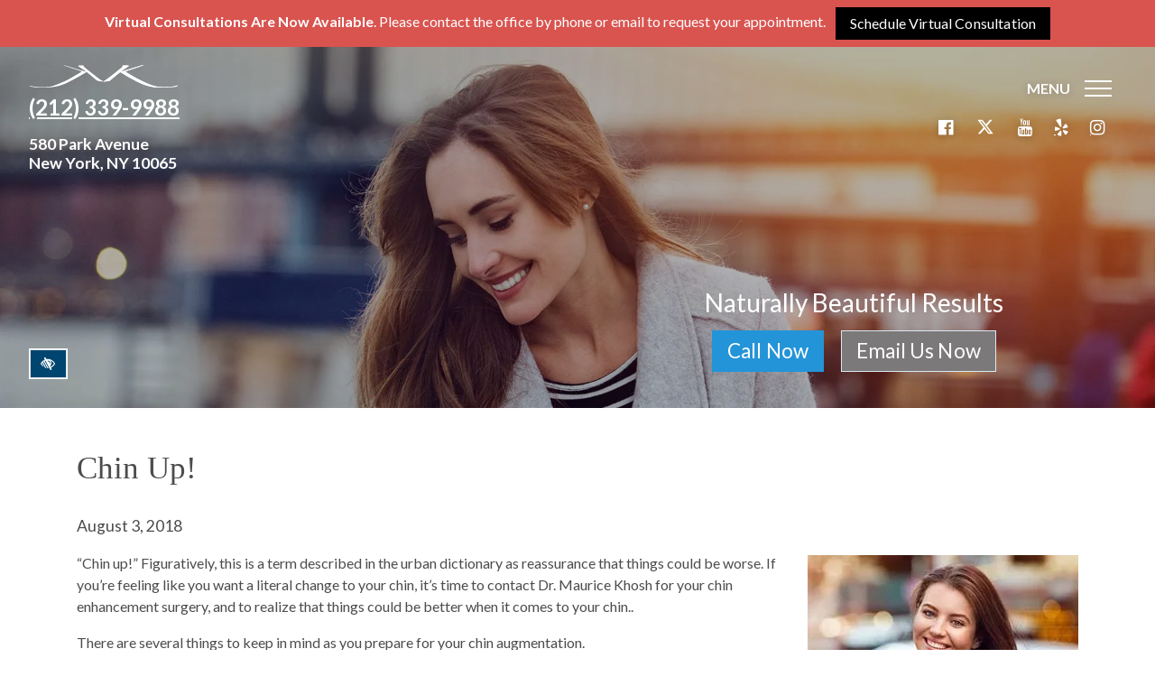

--- FILE ---
content_type: text/html; charset=UTF-8
request_url: https://www.facedoctornyc.com/blog/chin-up/
body_size: 30796
content:
<!DOCTYPE html> <html lang="en-US"> <head><script>if(navigator.userAgent.match(/MSIE|Internet Explorer/i)||navigator.userAgent.match(/Trident\/7\..*?rv:11/i)){let e=document.location.href;if(!e.match(/[?&]nonitro/)){if(e.indexOf("?")==-1){if(e.indexOf("#")==-1){document.location.href=e+"?nonitro=1"}else{document.location.href=e.replace("#","?nonitro=1#")}}else{if(e.indexOf("#")==-1){document.location.href=e+"&nonitro=1"}else{document.location.href=e.replace("#","&nonitro=1#")}}}}</script><link rel="preconnect" href="http://" /><link rel="preconnect" href="https://www.google.com" /><link rel="preconnect" href="https://cdn-ildlpfj.nitrocdn.com" /><meta name="facebook-domain-verification" content="bcwssm4p9nx7whd2ai9o3a2awmdys7" /><meta charset="UTF-8" /><meta http-equiv="X-UA-Compatible" content="IE=edge" /><meta name="viewport" content="width=device-width, initial-scale=1" /><meta name="theme-color" content="#4895c9" /><meta name="mobile-web-app-capable" content="yes" /><meta name="apple-mobile-web-app-capable" content="yes" /><meta name="apple-mobile-web-app-title" content="Maurice M. Khosh, MD, FACS - " /><meta name='robots' content='index, follow, max-image-preview:large, max-snippet:-1, max-video-preview:-1' /><title>Chin Implant Surgery | New York, NY</title><meta property="og:locale" content="en_US" /><meta property="og:type" content="article" /><meta property="og:title" content="Chin Implant Surgery | New York, NY" /><meta property="og:description" content="“Chin up!” Figuratively, this is a term described in the urban dictionary as reassurance that things could be worse. If you’re feeling like you want a literal change to your chin, it’s time to contact Dr. Maurice Khosh for your chin enhancement surgery, and to realize that things could be better when it comes to ...View Post about Chin Up!" /><meta property="og:url" content="https://www.facedoctornyc.com/blog/chin-up/" /><meta property="og:site_name" content="Maurice M. Khosh, MD, FACS" /><meta property="article:published_time" content="2018-08-03T15:31:46+00:00" /><meta property="article:modified_time" content="2018-08-03T18:09:29+00:00" /><meta property="og:image" content="https://www.facedoctornyc.com/wp-content/uploads/2017/10/prettywoman.jpg" /><meta property="og:image:width" content="350" /><meta property="og:image:height" content="225" /><meta property="og:image:type" content="image/jpeg" /><meta name="author" content="fdnyc_admin" /><meta name="twitter:card" content="summary_large_image" /><meta name="twitter:label1" content="Written by" /><meta name="twitter:data1" content="fdnyc_admin" /><meta name="twitter:label2" content="Est. reading time" /><meta name="twitter:data2" content="1 minute" /><meta name="generator" content="WordPress 6.9" /><meta name="msapplication-TileImage" content="https://www.facedoctornyc.com/wp-content/uploads/2018/06/cropped-icon-270x270.png" /><meta name="generator" content="NitroPack" /><script>var NPSH,NitroScrollHelper;NPSH=NitroScrollHelper=function(){let e=null;const o=window.sessionStorage.getItem("nitroScrollPos");function t(){let e=JSON.parse(window.sessionStorage.getItem("nitroScrollPos"))||{};if(typeof e!=="object"){e={}}e[document.URL]=window.scrollY;window.sessionStorage.setItem("nitroScrollPos",JSON.stringify(e))}window.addEventListener("scroll",function(){if(e!==null){clearTimeout(e)}e=setTimeout(t,200)},{passive:true});let r={};r.getScrollPos=()=>{if(!o){return 0}const e=JSON.parse(o);return e[document.URL]||0};r.isScrolled=()=>{return r.getScrollPos()>document.documentElement.clientHeight*.5};return r}();</script><script>(function(){var a=false;var e=document.documentElement.classList;var i=navigator.userAgent.toLowerCase();var n=["android","iphone","ipad"];var r=n.length;var o;var d=null;for(var t=0;t<r;t++){o=n[t];if(i.indexOf(o)>-1)d=o;if(e.contains(o)){a=true;e.remove(o)}}if(a&&d){e.add(d);if(d=="iphone"||d=="ipad"){e.add("ios")}}})();</script><script>(function(e){var t=e.prototype;t.after||(t.after=function(){var e,t=arguments,n=t.length,r=0,i=this,a=i.parentNode,o=Node,c=String,u=document;if(a!==null){while(r<n){(e=t[r])instanceof o?(i=i.nextSibling)!==null?a.insertBefore(e,i):a.appendChild(e):a.appendChild(u.createTextNode(c(e)));++r}}})})(Element);var NPh,NitroPackHelper;NPh=NitroPackHelper=function(){var e=document.write;var t=requestAnimationFrame||mozRequestAnimationFrame||webkitRequestAnimationFrame||msRequestAnimationFrame;var n=function(e){setTimeout(e,0)};var r=function(e){var t=e.innerHTML;try{var n=URL.createObjectURL(new Blob([t.replace(/^(?:<!--)?(.*?)(?:-->)?$/gm,"$1")],{type:"text/javascript"}))}catch(e){var n="data:text/javascript;base64,"+btoa(t.replace(/^(?:<!--)?(.*?)(?:-->)?$/gm,"$1"))}return n};var i=function(e,t){if(!e.src){var i=r(e);if(i!==false){e.src=i;e.innerHTML=""}}if(t){n(function(e,t){return function(){e.after(t)}}(t,e))}else{n(function(e){return function(){document.head.appendChild(e)}}(e))}};return{documentWrite:function(t,n){if(t&&t.hasAttribute("nitro-exclude")){return e.call(document,n)}var r=null;if(t.documentWriteContainer){r=t.documentWriteContainer}else{r=document.createElement("span");t.documentWriteContainer=r}var a=null;if(t){if(t.hasAttribute("data-nitro-for-id")){a=document.querySelector('template[data-nitro-marker-id="'+t.getAttribute("data-nitro-for-id")+'"]')}else{a=t}}r.innerHTML+=n;console.log("Injecting document.write");if(a){a.parentNode.insertBefore(r,a)}else{document.body.appendChild(r)}var o=document.createElement("span");o.innerHTML=n;var c=o.querySelectorAll("script");if(c.length){c.forEach(function(e){var t=e.getAttributeNames();var n=document.createElement("script");t.forEach(function(t){n.setAttribute(t,e.getAttribute(t))});n.async=false;if(!e.src&&e.textContent){n.textContent=e.textContent}i(n,a)})}console.log("Injected document.write")},TrustLogo:function(e,t){var n=document.getElementById(e);var r=document.createElement("img");r.src=t;n.parentNode.insertBefore(r,n)},documentReadyState:"loading",ogReadyState:document.readyState,startedScriptLoading:false,loadScriptDelayed:function(e,t,n){setTimeout(function(){var t=t||null;if(typeof e==="script"){var n=document.createElement("script");n.src=e;i(n,t)}else{i(e,t)}},t)}}}();document.write=function(e){NPh.documentWrite(document.currentScript,e)};document.writeln=function(e){NPh.documentWrite(document.currentScript,e+"\n")};window.addEventListener("load",function(){document.querySelectorAll("[nitro-delay-ms]").forEach(function(e){var t=document.createElement("template");t.setAttribute("type","nitro-dynamic-marker");e.after(t);e.remove();e.type="text/javascript";NPh.loadScriptDelayed(e,parseInt(e.getAttribute("nitro-delay-ms")),t)})});</script><style id="nitro-fonts">@font-face{font-family:"Lato";font-style:italic;font-weight:300;font-display:swap;src:url("https://fonts.gstatic.com/s/lato/v25/S6u_w4BMUTPHjxsI9w2_FQftx9897sxZ.woff2") format("woff2");unicode-range:U+0100-02BA,U+02BD-02C5,U+02C7-02CC,U+02CE-02D7,U+02DD-02FF,U+0304,U+0308,U+0329,U+1D00-1DBF,U+1E00-1E9F,U+1EF2-1EFF,U+2020,U+20A0-20AB,U+20AD-20C0,U+2113,U+2C60-2C7F,U+A720-A7FF}@font-face{font-family:"Lato";font-style:italic;font-weight:300;font-display:swap;src:url("https://fonts.gstatic.com/s/lato/v25/S6u_w4BMUTPHjxsI9w2_Gwftx9897g.woff2") format("woff2");unicode-range:U+0000-00FF,U+0131,U+0152-0153,U+02BB-02BC,U+02C6,U+02DA,U+02DC,U+0304,U+0308,U+0329,U+2000-206F,U+20AC,U+2122,U+2191,U+2193,U+2212,U+2215,U+FEFF,U+FFFD}@font-face{font-family:"Lato";font-style:italic;font-weight:400;font-display:swap;src:url("https://fonts.gstatic.com/s/lato/v25/S6u8w4BMUTPHjxsAUi-qNiXg7eU0.woff2") format("woff2");unicode-range:U+0100-02BA,U+02BD-02C5,U+02C7-02CC,U+02CE-02D7,U+02DD-02FF,U+0304,U+0308,U+0329,U+1D00-1DBF,U+1E00-1E9F,U+1EF2-1EFF,U+2020,U+20A0-20AB,U+20AD-20C0,U+2113,U+2C60-2C7F,U+A720-A7FF}@font-face{font-family:"Lato";font-style:italic;font-weight:400;font-display:swap;src:url("https://fonts.gstatic.com/s/lato/v25/S6u8w4BMUTPHjxsAXC-qNiXg7Q.woff2") format("woff2");unicode-range:U+0000-00FF,U+0131,U+0152-0153,U+02BB-02BC,U+02C6,U+02DA,U+02DC,U+0304,U+0308,U+0329,U+2000-206F,U+20AC,U+2122,U+2191,U+2193,U+2212,U+2215,U+FEFF,U+FFFD}@font-face{font-family:"Lato";font-style:italic;font-weight:700;font-display:swap;src:url("https://fonts.gstatic.com/s/lato/v25/S6u_w4BMUTPHjxsI5wq_FQftx9897sxZ.woff2") format("woff2");unicode-range:U+0100-02BA,U+02BD-02C5,U+02C7-02CC,U+02CE-02D7,U+02DD-02FF,U+0304,U+0308,U+0329,U+1D00-1DBF,U+1E00-1E9F,U+1EF2-1EFF,U+2020,U+20A0-20AB,U+20AD-20C0,U+2113,U+2C60-2C7F,U+A720-A7FF}@font-face{font-family:"Lato";font-style:italic;font-weight:700;font-display:swap;src:url("https://fonts.gstatic.com/s/lato/v25/S6u_w4BMUTPHjxsI5wq_Gwftx9897g.woff2") format("woff2");unicode-range:U+0000-00FF,U+0131,U+0152-0153,U+02BB-02BC,U+02C6,U+02DA,U+02DC,U+0304,U+0308,U+0329,U+2000-206F,U+20AC,U+2122,U+2191,U+2193,U+2212,U+2215,U+FEFF,U+FFFD}@font-face{font-family:"Lato";font-style:normal;font-weight:300;font-display:swap;src:url("https://fonts.gstatic.com/s/lato/v25/S6u9w4BMUTPHh7USSwaPGQ3q5d0N7w.woff2") format("woff2");unicode-range:U+0100-02BA,U+02BD-02C5,U+02C7-02CC,U+02CE-02D7,U+02DD-02FF,U+0304,U+0308,U+0329,U+1D00-1DBF,U+1E00-1E9F,U+1EF2-1EFF,U+2020,U+20A0-20AB,U+20AD-20C0,U+2113,U+2C60-2C7F,U+A720-A7FF}@font-face{font-family:"Lato";font-style:normal;font-weight:300;font-display:swap;src:url("https://fonts.gstatic.com/s/lato/v25/S6u9w4BMUTPHh7USSwiPGQ3q5d0.woff2") format("woff2");unicode-range:U+0000-00FF,U+0131,U+0152-0153,U+02BB-02BC,U+02C6,U+02DA,U+02DC,U+0304,U+0308,U+0329,U+2000-206F,U+20AC,U+2122,U+2191,U+2193,U+2212,U+2215,U+FEFF,U+FFFD}@font-face{font-family:"Lato";font-style:normal;font-weight:400;font-display:swap;src:url("https://fonts.gstatic.com/s/lato/v25/S6uyw4BMUTPHjxAwXiWtFCfQ7A.woff2") format("woff2");unicode-range:U+0100-02BA,U+02BD-02C5,U+02C7-02CC,U+02CE-02D7,U+02DD-02FF,U+0304,U+0308,U+0329,U+1D00-1DBF,U+1E00-1E9F,U+1EF2-1EFF,U+2020,U+20A0-20AB,U+20AD-20C0,U+2113,U+2C60-2C7F,U+A720-A7FF}@font-face{font-family:"Lato";font-style:normal;font-weight:400;font-display:swap;src:url("https://fonts.gstatic.com/s/lato/v25/S6uyw4BMUTPHjx4wXiWtFCc.woff2") format("woff2");unicode-range:U+0000-00FF,U+0131,U+0152-0153,U+02BB-02BC,U+02C6,U+02DA,U+02DC,U+0304,U+0308,U+0329,U+2000-206F,U+20AC,U+2122,U+2191,U+2193,U+2212,U+2215,U+FEFF,U+FFFD}@font-face{font-family:"Lato";font-style:normal;font-weight:700;font-display:swap;src:url("https://fonts.gstatic.com/s/lato/v25/S6u9w4BMUTPHh6UVSwaPGQ3q5d0N7w.woff2") format("woff2");unicode-range:U+0100-02BA,U+02BD-02C5,U+02C7-02CC,U+02CE-02D7,U+02DD-02FF,U+0304,U+0308,U+0329,U+1D00-1DBF,U+1E00-1E9F,U+1EF2-1EFF,U+2020,U+20A0-20AB,U+20AD-20C0,U+2113,U+2C60-2C7F,U+A720-A7FF}@font-face{font-family:"Lato";font-style:normal;font-weight:700;font-display:swap;src:url("https://fonts.gstatic.com/s/lato/v25/S6u9w4BMUTPHh6UVSwiPGQ3q5d0.woff2") format("woff2");unicode-range:U+0000-00FF,U+0131,U+0152-0153,U+02BB-02BC,U+02C6,U+02DA,U+02DC,U+0304,U+0308,U+0329,U+2000-206F,U+20AC,U+2122,U+2191,U+2193,U+2212,U+2215,U+FEFF,U+FFFD}@font-face{font-family:FontAwesome;src:url("https://cdn-ildlpfj.nitrocdn.com/CnePCwogrVThiyQfbAPoJjAYbyKeJexZ/assets/static/source/rev-0db98d9/www.facedoctornyc.com/wp-content/themes/findlocal-company/fonts/3e6eb37f30ca47e1f854d23f3eb21bc6.fontawesome-webfont.eot");src:url("https://cdn-ildlpfj.nitrocdn.com/CnePCwogrVThiyQfbAPoJjAYbyKeJexZ/assets/static/source/rev-0db98d9/www.facedoctornyc.com/wp-content/themes/findlocal-company/fonts/3e6eb37f30ca47e1f854d23f3eb21bc6.fontawesome-webfont.woff2") format("woff2");font-weight:400;font-style:normal}</style><style type="text/css" id="nitro-critical-css">@charset "UTF-8";html{font-family:sans-serif;line-height:1.15;-ms-text-size-adjust:100%;-webkit-text-size-adjust:100%}body{margin:0}article,footer,header,nav,section{display:block}h1{font-size:2em;margin:.67em 0}main{display:block}a{background-color:transparent;-webkit-text-decoration-skip:objects}strong{font-weight:inherit}strong{font-weight:bolder}img{border-style:none}svg:not(:root){overflow:hidden}button{font-family:sans-serif;font-size:100%;line-height:1.15;margin:0}button{overflow:visible}button{text-transform:none}button{-webkit-appearance:button}button::-moz-focus-inner{border-style:none;padding:0}button:-moz-focusring{outline:1px dotted ButtonText}::-webkit-file-upload-button{-webkit-appearance:button;font:inherit}template{display:none}html{box-sizing:border-box}*,::after,::before{box-sizing:inherit}@-ms-viewport{width:device-width}html{-ms-overflow-style:scrollbar}body{font-family:Arial,sans-serif;font-size:1rem;font-weight:400;line-height:1.5;color:#292b2c;background-color:#fff}h1,h2{margin-top:0;margin-bottom:.5rem}p{margin-top:0;margin-bottom:1rem}address{margin-bottom:1rem;font-style:normal;line-height:inherit}ul{margin-top:0;margin-bottom:1rem}ul ul{margin-bottom:0}a{color:#7852b2;text-decoration:none}img{vertical-align:middle}a,button{touch-action:manipulation}button{line-height:inherit}.h3,h1,h2{margin-bottom:.5rem;font-family:inherit;font-weight:500;line-height:1.1;color:inherit}h1{font-size:2.5rem}h2{font-size:2rem}.h3{font-size:1.75rem}.list-inline{padding-left:0;list-style:none}.list-inline-item{display:inline-block}.list-inline-item:not(:last-child){margin-right:5px}.container{position:relative;margin-left:auto;margin-right:auto;padding-right:15px;padding-left:15px}@media (min-width:576px){.container{padding-right:15px;padding-left:15px}}@media (min-width:768px){.container{padding-right:15px;padding-left:15px}}@media (min-width:992px){.container{padding-right:15px;padding-left:15px}}@media (min-width:1200px){.container{padding-right:15px;padding-left:15px}}@media (min-width:576px){.container{width:540px;max-width:100%}}@media (min-width:768px){.container{width:720px;max-width:100%}}@media (min-width:992px){.container{width:960px;max-width:100%}}@media (min-width:1200px){.container{width:1140px;max-width:100%}}.row{display:flex;flex-wrap:wrap;margin-right:-15px;margin-left:-15px}@media (min-width:576px){.row{margin-right:-15px;margin-left:-15px}}@media (min-width:768px){.row{margin-right:-15px;margin-left:-15px}}@media (min-width:992px){.row{margin-right:-15px;margin-left:-15px}}@media (min-width:1200px){.row{margin-right:-15px;margin-left:-15px}}.col-md-12{position:relative;width:100%;min-height:1px;padding-right:15px;padding-left:15px}@media (min-width:576px){.col-md-12{padding-right:15px;padding-left:15px}}@media (min-width:768px){.col-md-12{padding-right:15px;padding-left:15px}}@media (min-width:992px){.col-md-12{padding-right:15px;padding-left:15px}}@media (min-width:1200px){.col-md-12{padding-right:15px;padding-left:15px}}@media (min-width:768px){.col-md-12{flex:0 0 100%;max-width:100%}}.btn{display:inline-block;font-weight:400;line-height:1.25;text-align:center;white-space:nowrap;vertical-align:middle;border:1px solid transparent;padding:.5rem 1rem;font-size:1rem;border-radius:.25rem}.btn-primary{color:#fff;background-color:#7852b2;border-color:#7852b2}.btn-secondary{color:#292b2c;background-color:#fff;border-color:#ccc}.btn-lg{padding:.75rem 1.5rem;font-size:1.25rem;border-radius:.3rem}.btn-group{position:relative;display:inline-flex;vertical-align:middle}.btn-group>.btn{position:relative;flex:0 1 auto}.btn-group>.btn:first-child{margin-left:0}.navbar-nav{display:flex;flex-direction:column;padding-left:0;margin-bottom:0;list-style:none}.bg-danger{background-color:#d9534f !important}.sr-only{position:absolute;width:1px;height:1px;padding:0;margin:-1px;overflow:hidden;clip:rect(0,0,0,0);border:0}.mb-0{margin-bottom:0 !important}.mb-2{margin-bottom:.5rem !important}.ml-2{margin-left:.5rem !important}.mx-2{margin-right:.5rem !important;margin-left:.5rem !important}.mb-3{margin-bottom:1rem !important}.p-2{padding:.5rem .5rem !important}.pr-3{padding-right:1rem !important}@media (min-width:768px){.p-md-3{padding:1rem 1rem !important}}.text-center{text-align:center !important}.text-uppercase{text-transform:uppercase !important}.font-weight-bold{font-weight:700}.text-white{color:#fff !important}.wrapper{padding:30px 0}.entry-footer span{padding-right:10px}article img,img,img.wp-post-image{max-width:100%;height:auto}.menu-item{float:left;display:inline;width:auto}.fa{display:inline-block;font:normal normal normal 14px/1 FontAwesome;font-size:inherit;text-rendering:auto;-webkit-font-smoothing:antialiased;-moz-osx-font-smoothing:grayscale}.fa-map-marker:before{content:""}.fa-phone:before{content:""}.fa-youtube:before{content:""}.fa-instagram:before{content:""}.fa-yelp:before{content:""}.fa-facebook-official:before{content:""}.fa-low-vision:before{content:""}.sr-only{position:absolute;width:1px;height:1px;padding:0;margin:-1px;overflow:hidden;clip:rect(0,0,0,0);border:0}.sm{position:relative}.sm,.sm ul,.sm li{display:block;list-style:none;margin:0;padding:0;line-height:normal;direction:ltr;text-align:left}.sm ul{display:none}.sm li,.sm a{position:relative}.sm a{display:block}.sm,.sm *,.sm *:before,.sm *:after{box-sizing:border-box}nav.nav-primary::after{content:"";display:block;clear:both}.sm-simple{box-shadow:0 1px 1px rgba(0,0,0,.2);clear:both;height:calc(100vh - 220px);overflow:auto;padding-right:30px;margin-right:10px}.sm-simple::-webkit-scrollbar{width:5px}.sm-simple::-webkit-scrollbar-track{background:#f1f1f1}.sm-simple::-webkit-scrollbar-thumb{background:#2593d8}.sm-simple a{padding:13px 20px;padding-right:58px;color:#2593d8;color:#d8b454;font-family:"brandon-grotesque","museo-sans",lato,futura-pt,sans-serif;font-size:1.1rem;text-decoration:none}.sm-simple li{border-top:1px solid rgba(0,0,0,.05)}.sm-simple>li:first-child{border-top:0}.sm-simple ul{background:rgba(179,179,179,.1)}.sm-simple ul a{font-size:.95rem;border-left:8px solid transparent}.sm-simple ul ul a{border-left:16px solid transparent}.sm-simple ul ul ul a{border-left:24px solid transparent}.mobile-menu-toggle{display:block;width:30px;height:2px;background:white;float:right;margin:9px 0;position:relative}.mobile-menu-toggle::before,.mobile-menu-toggle::after{display:block;content:"";width:30px;height:2px;background:white;position:absolute;top:8px}.mobile-menu-toggle::before{top:-8px}html{font-size:16px}body{font-family:"Lato",sans-serif;font-size:1rem;color:#4c4c4c;font-weight:400;-webkit-font-smoothing:antialiased;-moz-osx-font-smoothing:grayscale}a{color:#2494d8}:focus{outline:#a0c8eb dashed 3px;text-decoration:none}a:not(.btn):not(.button){text-decoration:underline}h1,h2{margin:2rem 0 1rem;font-weight:100;font-weight:300;font-family:acta-display}h1{margin-top:0}h1{font-size:2rem}h2{font-size:1.8rem}.skip-to-content{position:fixed !important;top:0;left:0;z-index:9999;background:#fff;padding:10px 15px;color:#046b94 !important;font-weight:600;box-shadow:1px 1px 11px rgba(0,0,0,.42);text-decoration:none}.site-header{position:absolute}section{padding:40px 0}.list-inline-item:not(:last-child){margin-right:20px}@media (max-width:767px){.list-inline-item:not(:last-child){margin-right:26px}}@media (max-width:435px){.header-info .list-inline-item:not(:last-child){margin-right:0}.header-info .list-inline-item{display:block;margin-bottom:1rem}}.btn{border-radius:0;letter-spacing:.009rem;border:1px solid #dde8f2}.header-right{display:-webkit-box;display:-ms-flexbox}.btn-secondary,.highlight-colour-bg{background-color:#2494d8}.btn-primary{background-color:#7b7979}.btn-secondary:visited{color:#fff;background-color:#2494d8;background-image:none;border-color:#2494d8}.btn-primary,.btn-secondary,.text-over-highlight-colour{color:#fff}.btn-secondary{border-color:#2494d8}.site-header{line-height:1.2;z-index:999;width:100%}.header-info{padding:20px 0}.header-right{padding-left:2rem;padding-right:100px;position:relative;display:-webkit-box;display:-ms-flexbox;display:flex;-webkit-box-align:center;-ms-flex-align:center;align-items:center}.header-right .address-header{color:#fff;font-size:1.1rem;margin-top:1rem;font-weight:bold}.header-right .address-header,.header-right .call,.header-right .socials{position:relative;z-index:9}.call{color:#2594d9;font-size:1.5rem;font-weight:bold}.logo-header{width:100%;height:auto;max-width:165px}.callnow{position:absolute;padding:0 .5rem;right:0;bottom:2rem;z-index:1}@media (min-width:900px){.callnow{right:10rem}}.callnow a{color:#fff;font-size:1.4rem;margin-bottom:.5rem}.header-info .socials{font-size:1.2rem;position:absolute;right:2rem;padding:1rem;top:35px}.header-info .socials a{color:#fff;text-shadow:0 1px 8px rgba(0,0,0,.22);padding:.5rem}.header-info .socials .list-inline-item:not(:last-child){margin-right:.5rem}.header-up{background-color:transparent;color:rgba(255,255,255,.5)}.header-up a{color:#fff}.menu-main-container{background:#232122;background:rgba(35,33,34,.7);background:rgba(35,33,34,1);height:100vh;padding:110px 0;display:none}@media (max-width:600px){.menu-main-container{background:rgba(35,33,34,1)}}body:not(.home) .site-header{position:relative}body:not(.home) .header-up{position:absolute;width:100%}body:not(.home) .nav-primary{z-index:2}body:not(.home) .header-right{width:100% !important}body:not(.home) .header-phone-container{z-index:9}.btn-wcag{position:absolute;bottom:2rem;left:2rem;border:1px solid #fff;z-index:100}.btn-group>.btn:first-child{background-color:#00456f;color:#fff;padding:.3em .7em;font-size:1rem}.mobile-menu-toggle-overlay{border:0;background:0 0;position:absolute;top:0;right:2rem;color:#fff;font-weight:700;z-index:999;font-family:"Lato",sans-serif;text-shadow:0 1px 8px rgba(0,0,0,.22)}.nav-primary{position:absolute;right:0;width:400px;top:-20px;max-width:100%}.header-image,.parallax-wrapper{overflow:hidden;position:relative}.sm-simple .menu-item{float:none}.header-image{background-size:cover;background-color:#fff}.parallax-wrapper{height:400px}.parallax-wrapper::after{content:"";width:100%;height:100%;position:absolute;left:0;top:0;background:rgba(0,0,0,.3)}.parallax-wrapper .parallax{position:absolute;opacity:0;-webkit-filter:blur(1);filter:blur(1)}@media (max-width:910px){.parallax-wrapper{max-height:64vw}.parallax-wrapper .parallax{position:static;-webkit-transform:none !important;transform:none !important;max-width:none;width:100%;height:100%;-o-object-fit:cover;object-fit:cover;max-height:64vw;-o-object-position:50% 50%;object-position:50% 50%}}@media (max-width:435px){.parallax-wrapper,.parallax-wrapper .parallax{height:500px;max-height:90vh}.callnow{bottom:4.5rem}}.parallax-content{position:relative;z-index:2}.testimonials::before{top:0;content:"";width:100%;left:0;height:100%;opacity:.5}.testimonials{background-size:cover}.testimonials{position:relative;padding:40px 0 50px;background-position:50%;background-repeat:no-repeat;background-attachment:fixed;min-height:800px}@media (min-width:1200px){.testimonials{height:800px}}.testimonials::before{position:absolute;background-color:#000}.testimonials span[itemprop=ratingValue]{display:block;font-size:3rem;font-weight:700;margin:0;line-height:1}.entry-meta{margin-bottom:1rem}.entry-footer,.entry-meta{margin-top:2rem;font-size:1.1rem}.entry-footer address{margin-top:1rem}.single-post .wp-post-image{margin-bottom:1em}@media (min-width:568px){.single-post .wp-post-image{float:right;margin:.2em 0 1em 1em}}.wrapper{padding:3rem 0}.contact-info-name{font-size:1.125rem;white-space:nowrap}.socials{margin-bottom:0}.socials a{color:rgba(255,255,255,.8)}@media only screen and (min-width:768px){h1{font-size:2.2rem}h2{font-size:2rem;font-family:acta-display}}@media only screen and (min-width:992px) and (max-width:1199px){.sm.sm-simple a{font-size:.9rem}.sm-simple ul a{font-size:.8rem}}@media only screen and (max-width:767px){.header-phone-container .call{font-size:1.2rem}.logo-header{max-width:130px}.header-phone-container .address-header{font-size:1rem;margin-top:.5rem}.mobile-menu-toggle-overlay{padding-right:0;padding-top:3px}.header-info .socials{padding-right:0;top:25px}.mobile-menu-toggle::after,.mobile-menu-toggle::before{background:inherit}.sm.sm-simple ul{margin:0 4px 0 .5rem}}@media only screen and (max-width:565px){.header-info .socials{display:none}.nav-primary{z-index:101 !important}}:where(section h1),:where(article h1),:where(nav h1),:where(aside h1){font-size:2em}</style>  <template data-nitro-marker-id="05642ae8bc53fbf50f95758f0296b641-1"></template>          <link rel="preconnect" href="https://fonts.googleapis.com" /> <link rel="preconnect" href="https://fonts.gstatic.com" crossorigin />  <script id="7b66073f9f0b4030ab451aa96b89083f-1">try{Typekit.load({ async: true });}catch(e){}</script><template data-nitro-marker-id="7b66073f9f0b4030ab451aa96b89083f-1"></template>    <link rel="canonical" href="https://www.facedoctornyc.com/blog/chin-up/" />                   <script type="application/ld+json" class="yoast-schema-graph">{"@context":"https://schema.org","@graph":[{"@type":"WebPage","@id":"https://www.facedoctornyc.com/blog/chin-up/","url":"https://www.facedoctornyc.com/blog/chin-up/","name":"Chin Implant Surgery | New York, NY","isPartOf":{"@id":"https://www.facedoctornyc.com/#website"},"primaryImageOfPage":{"@id":"https://www.facedoctornyc.com/blog/chin-up/#primaryimage"},"image":{"@id":"https://www.facedoctornyc.com/blog/chin-up/#primaryimage"},"thumbnailUrl":"https://www.facedoctornyc.com/wp-content/uploads/2017/10/prettywoman.jpg","datePublished":"2018-08-03T15:31:46+00:00","dateModified":"2018-08-03T18:09:29+00:00","author":{"@id":"https://www.facedoctornyc.com/#/schema/person/96d83cdad007aaf25d5a4232ad875fe9"},"breadcrumb":{"@id":"https://www.facedoctornyc.com/blog/chin-up/#breadcrumb"},"inLanguage":"en-US","potentialAction":[{"@type":"ReadAction","target":["https://www.facedoctornyc.com/blog/chin-up/"]}]},{"@type":"ImageObject","inLanguage":"en-US","@id":"https://www.facedoctornyc.com/blog/chin-up/#primaryimage","url":"https://www.facedoctornyc.com/wp-content/uploads/2017/10/prettywoman.jpg","contentUrl":"https://www.facedoctornyc.com/wp-content/uploads/2017/10/prettywoman.jpg","width":350,"height":225,"caption":"NWOman Smiling After Chin Implants New York NY"},{"@type":"BreadcrumbList","@id":"https://www.facedoctornyc.com/blog/chin-up/#breadcrumb","itemListElement":[{"@type":"ListItem","position":1,"name":"Home","item":"https://www.facedoctornyc.com/"},{"@type":"ListItem","position":2,"name":"Blog","item":"https://www.facedoctornyc.com/blog/"},{"@type":"ListItem","position":3,"name":"Chin Up!"}]},{"@type":"WebSite","@id":"https://www.facedoctornyc.com/#website","url":"https://www.facedoctornyc.com/","name":"Maurice M. Khosh, MD, FACS","description":"","potentialAction":[{"@type":"SearchAction","target":{"@type":"EntryPoint","urlTemplate":"https://www.facedoctornyc.com/?s={search_term_string}"},"query-input":{"@type":"PropertyValueSpecification","valueRequired":true,"valueName":"search_term_string"}}],"inLanguage":"en-US"},{"@type":"Person","@id":"https://www.facedoctornyc.com/#/schema/person/96d83cdad007aaf25d5a4232ad875fe9","name":"fdnyc_admin","image":{"@type":"ImageObject","inLanguage":"en-US","@id":"https://www.facedoctornyc.com/#/schema/person/image/","url":"https://secure.gravatar.com/avatar/96ff8035635eea7a380e899d0140dd4828ab98f023750f1ea5be58e96ca07fd2?s=96&d=mm&r=g","contentUrl":"https://secure.gravatar.com/avatar/96ff8035635eea7a380e899d0140dd4828ab98f023750f1ea5be58e96ca07fd2?s=96&d=mm&r=g","caption":"fdnyc_admin"},"url":"https://www.facedoctornyc.com/blog/author/fdnyc_admin/"}]}</script>          <template data-nitro-marker-id="lazysizes-js"></template> <template data-nitro-marker-id="jquery-core-js"></template> <template data-nitro-marker-id="jquery-migrate-js"></template> <link rel="https://api.w.org/" href="https://www.facedoctornyc.com/wp-json/" /><link rel="alternate" title="JSON" type="application/json" href="https://www.facedoctornyc.com/wp-json/wp/v2/posts/3227" />  <noscript><style>.lazyload { display: none !important; }</style></noscript> <link rel="icon" sizes="32x32" href="https://cdn-ildlpfj.nitrocdn.com/CnePCwogrVThiyQfbAPoJjAYbyKeJexZ/assets/images/optimized/rev-8ff09c1/www.facedoctornyc.com/wp-content/uploads/2018/06/cropped-icon-32x32.png" /> <link rel="icon" sizes="192x192" href="https://cdn-ildlpfj.nitrocdn.com/CnePCwogrVThiyQfbAPoJjAYbyKeJexZ/assets/images/optimized/rev-8ff09c1/www.facedoctornyc.com/wp-content/uploads/2018/06/cropped-icon-192x192.png" /> <link rel="apple-touch-icon" href="https://cdn-ildlpfj.nitrocdn.com/CnePCwogrVThiyQfbAPoJjAYbyKeJexZ/assets/images/optimized/rev-8ff09c1/www.facedoctornyc.com/wp-content/uploads/2018/06/cropped-icon-180x180.png" />    <template data-nitro-marker-id="0931b7c2e576b5af05358a6c8fcc9f81-1"></template> <script nitro-exclude>window.IS_NITROPACK=!0;window.NITROPACK_STATE='FRESH';</script><style>.nitro-cover{visibility:hidden!important;}</style><script nitro-exclude>window.nitro_lazySizesConfig=window.nitro_lazySizesConfig||{};window.nitro_lazySizesConfig.lazyClass="nitro-lazy";nitro_lazySizesConfig.srcAttr="nitro-lazy-src";nitro_lazySizesConfig.srcsetAttr="nitro-lazy-srcset";nitro_lazySizesConfig.expand=10;nitro_lazySizesConfig.expFactor=1;nitro_lazySizesConfig.hFac=1;nitro_lazySizesConfig.loadMode=1;nitro_lazySizesConfig.ricTimeout=50;nitro_lazySizesConfig.loadHidden=true;(function(){let t=null;let e=false;let a=false;let i=window.scrollY;let r=Date.now();function n(){window.removeEventListener("scroll",n);window.nitro_lazySizesConfig.expand=300}function o(t){let e=t.timeStamp-r;let a=Math.abs(i-window.scrollY)/e;let n=Math.max(a*200,300);r=t.timeStamp;i=window.scrollY;window.nitro_lazySizesConfig.expand=n}window.addEventListener("scroll",o,{passive:true});window.addEventListener("NitroStylesLoaded",function(){e=true});window.addEventListener("load",function(){a=true});document.addEventListener("lazybeforeunveil",function(t){let e=false;let a=t.target.getAttribute("nitro-lazy-mask");if(a){let i="url("+a+")";t.target.style.maskImage=i;t.target.style.webkitMaskImage=i;e=true}let i=t.target.getAttribute("nitro-lazy-bg");if(i){let a=t.target.style.backgroundImage.replace("[data-uri]",i.replace(/\(/g,"%28").replace(/\)/g,"%29"));if(a===t.target.style.backgroundImage){a="url("+i.replace(/\(/g,"%28").replace(/\)/g,"%29")+")"}t.target.style.backgroundImage=a;e=true}if(t.target.tagName=="VIDEO"){if(t.target.hasAttribute("nitro-lazy-poster")){t.target.setAttribute("poster",t.target.getAttribute("nitro-lazy-poster"))}else if(!t.target.hasAttribute("poster")){t.target.setAttribute("preload","metadata")}e=true}let r=t.target.getAttribute("data-nitro-fragment-id");if(r){if(!window.loadNitroFragment(r,"lazy")){t.preventDefault();return false}}if(t.target.classList.contains("av-animated-generic")){t.target.classList.add("avia_start_animation","avia_start_delayed_animation");e=true}if(!e){let e=t.target.tagName.toLowerCase();if(e!=="img"&&e!=="iframe"){t.target.querySelectorAll("img[nitro-lazy-src],img[nitro-lazy-srcset]").forEach(function(t){t.classList.add("nitro-lazy")})}}})})();</script><script id="nitro-lazyloader">(function(e,t){if(typeof module=="object"&&module.exports){module.exports=lazySizes}else{e.lazySizes=t(e,e.document,Date)}})(window,function e(e,t,r){"use strict";if(!e.IntersectionObserver||!t.getElementsByClassName||!e.MutationObserver){return}var i,n;var a=t.documentElement;var s=e.HTMLPictureElement;var o="addEventListener";var l="getAttribute";var c=e[o].bind(e);var u=e.setTimeout;var f=e.requestAnimationFrame||u;var d=e.requestIdleCallback||u;var v=/^picture$/i;var m=["load","error","lazyincluded","_lazyloaded"];var g=Array.prototype.forEach;var p=function(e,t){return e.classList.contains(t)};var z=function(e,t){e.classList.add(t)};var h=function(e,t){e.classList.remove(t)};var y=function(e,t,r){var i=r?o:"removeEventListener";if(r){y(e,t)}m.forEach(function(r){e[i](r,t)})};var b=function(e,r,n,a,s){var o=t.createEvent("CustomEvent");if(!n){n={}}n.instance=i;o.initCustomEvent(r,!a,!s,n);e.dispatchEvent(o);return o};var C=function(t,r){var i;if(!s&&(i=e.picturefill||n.pf)){i({reevaluate:true,elements:[t]})}else if(r&&r.src){t.src=r.src}};var w=function(e,t){return(getComputedStyle(e,null)||{})[t]};var E=function(e,t,r){r=r||e.offsetWidth;while(r<n.minSize&&t&&!e._lazysizesWidth){r=t.offsetWidth;t=t.parentNode}return r};var A=function(){var e,r;var i=[];var n=function(){var t;e=true;r=false;while(i.length){t=i.shift();t[0].apply(t[1],t[2])}e=false};return function(a){if(e){a.apply(this,arguments)}else{i.push([a,this,arguments]);if(!r){r=true;(t.hidden?u:f)(n)}}}}();var x=function(e,t){return t?function(){A(e)}:function(){var t=this;var r=arguments;A(function(){e.apply(t,r)})}};var L=function(e){var t;var i=0;var a=n.throttleDelay;var s=n.ricTimeout;var o=function(){t=false;i=r.now();e()};var l=d&&s>49?function(){d(o,{timeout:s});if(s!==n.ricTimeout){s=n.ricTimeout}}:x(function(){u(o)},true);return function(e){var n;if(e=e===true){s=33}if(t){return}t=true;n=a-(r.now()-i);if(n<0){n=0}if(e||n<9){l()}else{u(l,n)}}};var T=function(e){var t,i;var n=99;var a=function(){t=null;e()};var s=function(){var e=r.now()-i;if(e<n){u(s,n-e)}else{(d||a)(a)}};return function(){i=r.now();if(!t){t=u(s,n)}}};var _=function(){var i,s;var o,f,d,m;var E;var T=new Set;var _=new Map;var M=/^img$/i;var R=/^iframe$/i;var W="onscroll"in e&&!/glebot/.test(navigator.userAgent);var O=0;var S=0;var F=function(e){O--;if(S){S--}if(e&&e.target){y(e.target,F)}if(!e||O<0||!e.target){O=0;S=0}if(G.length&&O-S<1&&O<3){u(function(){while(G.length&&O-S<1&&O<4){J({target:G.shift()})}})}};var I=function(e){if(E==null){E=w(t.body,"visibility")=="hidden"}return E||!(w(e.parentNode,"visibility")=="hidden"&&w(e,"visibility")=="hidden")};var P=function(e){z(e.target,n.loadedClass);h(e.target,n.loadingClass);h(e.target,n.lazyClass);y(e.target,D)};var B=x(P);var D=function(e){B({target:e.target})};var $=function(e,t){try{e.contentWindow.location.replace(t)}catch(r){e.src=t}};var k=function(e){var t;var r=e[l](n.srcsetAttr);if(t=n.customMedia[e[l]("data-media")||e[l]("media")]){e.setAttribute("media",t)}if(r){e.setAttribute("srcset",r)}};var q=x(function(e,t,r,i,a){var s,o,c,f,m,p;if(!(m=b(e,"lazybeforeunveil",t)).defaultPrevented){if(i){if(r){z(e,n.autosizesClass)}else{e.setAttribute("sizes",i)}}o=e[l](n.srcsetAttr);s=e[l](n.srcAttr);if(a){c=e.parentNode;f=c&&v.test(c.nodeName||"")}p=t.firesLoad||"src"in e&&(o||s||f);m={target:e};if(p){y(e,F,true);clearTimeout(d);d=u(F,2500);z(e,n.loadingClass);y(e,D,true)}if(f){g.call(c.getElementsByTagName("source"),k)}if(o){e.setAttribute("srcset",o)}else if(s&&!f){if(R.test(e.nodeName)){$(e,s)}else{e.src=s}}if(o||f){C(e,{src:s})}}A(function(){if(e._lazyRace){delete e._lazyRace}if(!p||e.complete){if(p){F(m)}else{O--}P(m)}})});var H=function(e){if(n.isPaused)return;var t,r;var a=M.test(e.nodeName);var o=a&&(e[l](n.sizesAttr)||e[l]("sizes"));var c=o=="auto";if(c&&a&&(e.src||e.srcset)&&!e.complete&&!p(e,n.errorClass)){return}t=b(e,"lazyunveilread").detail;if(c){N.updateElem(e,true,e.offsetWidth)}O++;if((r=G.indexOf(e))!=-1){G.splice(r,1)}_.delete(e);T.delete(e);i.unobserve(e);s.unobserve(e);q(e,t,c,o,a)};var j=function(e){var t,r;for(t=0,r=e.length;t<r;t++){if(e[t].isIntersecting===false){continue}H(e[t].target)}};var G=[];var J=function(e,r){var i,n,a,s;for(n=0,a=e.length;n<a;n++){if(r&&e[n].boundingClientRect.width>0&&e[n].boundingClientRect.height>0){_.set(e[n].target,{rect:e[n].boundingClientRect,scrollTop:t.documentElement.scrollTop,scrollLeft:t.documentElement.scrollLeft})}if(e[n].boundingClientRect.bottom<=0&&e[n].boundingClientRect.right<=0&&e[n].boundingClientRect.left<=0&&e[n].boundingClientRect.top<=0){continue}if(!e[n].isIntersecting){continue}s=e[n].target;if(O-S<1&&O<4){S++;H(s)}else if((i=G.indexOf(s))==-1){G.push(s)}else{G.splice(i,1)}}};var K=function(){var e,t;for(e=0,t=o.length;e<t;e++){if(!o[e]._lazyAdd&&!o[e].classList.contains(n.loadedClass)){o[e]._lazyAdd=true;i.observe(o[e]);s.observe(o[e]);T.add(o[e]);if(!W){H(o[e])}}}};var Q=function(){if(n.isPaused)return;if(_.size===0)return;const r=t.documentElement.scrollTop;const i=t.documentElement.scrollLeft;E=null;const a=r+e.innerHeight+n.expand;const s=i+e.innerWidth+n.expand*n.hFac;const o=r-n.expand;const l=(i-n.expand)*n.hFac;for(let e of _){const[t,r]=e;const i=r.rect.top+r.scrollTop;const n=r.rect.bottom+r.scrollTop;const c=r.rect.left+r.scrollLeft;const u=r.rect.right+r.scrollLeft;if(n>=o&&i<=a&&u>=l&&c<=s&&I(t)){H(t)}}};return{_:function(){m=r.now();o=t.getElementsByClassName(n.lazyClass);i=new IntersectionObserver(j);s=new IntersectionObserver(J,{rootMargin:n.expand+"px "+n.expand*n.hFac+"px"});const e=new ResizeObserver(e=>{if(T.size===0)return;s.disconnect();s=new IntersectionObserver(J,{rootMargin:n.expand+"px "+n.expand*n.hFac+"px"});_=new Map;for(let e of T){s.observe(e)}});e.observe(t.documentElement);c("scroll",L(Q),true);new MutationObserver(K).observe(a,{childList:true,subtree:true,attributes:true});K()},unveil:H}}();var N=function(){var e;var r=x(function(e,t,r,i){var n,a,s;e._lazysizesWidth=i;i+="px";e.setAttribute("sizes",i);if(v.test(t.nodeName||"")){n=t.getElementsByTagName("source");for(a=0,s=n.length;a<s;a++){n[a].setAttribute("sizes",i)}}if(!r.detail.dataAttr){C(e,r.detail)}});var i=function(e,t,i){var n;var a=e.parentNode;if(a){i=E(e,a,i);n=b(e,"lazybeforesizes",{width:i,dataAttr:!!t});if(!n.defaultPrevented){i=n.detail.width;if(i&&i!==e._lazysizesWidth){r(e,a,n,i)}}}};var a=function(){var t;var r=e.length;if(r){t=0;for(;t<r;t++){i(e[t])}}};var s=T(a);return{_:function(){e=t.getElementsByClassName(n.autosizesClass);c("resize",s)},checkElems:s,updateElem:i}}();var M=function(){if(!M.i){M.i=true;N._();_._()}};(function(){var t;var r={lazyClass:"lazyload",lazyWaitClass:"lazyloadwait",loadedClass:"lazyloaded",loadingClass:"lazyloading",preloadClass:"lazypreload",errorClass:"lazyerror",autosizesClass:"lazyautosizes",srcAttr:"data-src",srcsetAttr:"data-srcset",sizesAttr:"data-sizes",minSize:40,customMedia:{},init:true,hFac:.8,loadMode:2,expand:400,ricTimeout:0,throttleDelay:125,isPaused:false};n=e.nitro_lazySizesConfig||e.nitro_lazysizesConfig||{};for(t in r){if(!(t in n)){n[t]=r[t]}}u(function(){if(n.init){M()}})})();i={cfg:n,autoSizer:N,loader:_,init:M,uP:C,aC:z,rC:h,hC:p,fire:b,gW:E,rAF:A};return i});</script><script nitro-exclude>(function(){var t={childList:false,attributes:true,subtree:false,attributeFilter:["src"],attributeOldValue:true};var e=null;var r=[];function n(t){let n=r.indexOf(t);if(n>-1){r.splice(n,1);e.disconnect();a()}t.src=t.getAttribute("nitro-og-src");t.parentNode.querySelector(".nitro-removable-overlay")?.remove()}function i(){if(!e){e=new MutationObserver(function(t,e){t.forEach(t=>{if(t.type=="attributes"&&t.attributeName=="src"){let r=t.target;let n=r.getAttribute("nitro-og-src");let i=r.src;if(i!=n&&t.oldValue!==null){e.disconnect();let o=i.replace(t.oldValue,"");if(i.indexOf("data:")===0&&["?","&"].indexOf(o.substr(0,1))>-1){if(n.indexOf("?")>-1){r.setAttribute("nitro-og-src",n+"&"+o.substr(1))}else{r.setAttribute("nitro-og-src",n+"?"+o.substr(1))}}r.src=t.oldValue;a()}}})})}return e}function o(e){i().observe(e,t)}function a(){r.forEach(o)}window.addEventListener("message",function(t){if(t.data.action&&t.data.action==="playBtnClicked"){var e=document.getElementsByTagName("iframe");for(var r=0;r<e.length;r++){if(t.source===e[r].contentWindow){n(e[r])}}}});document.addEventListener("DOMContentLoaded",function(){document.querySelectorAll("iframe[nitro-og-src]").forEach(t=>{r.push(t)});a()})})();</script><style id='wp-img-auto-sizes-contain-inline-css' type='text/css'>img:is([sizes=auto i],[sizes^="auto," i]){contain-intrinsic-size:3000px 1500px}</style><style id='wp-emoji-styles-inline-css' type='text/css'>img.wp-smiley,img.emoji{display:inline !important;border:none !important;box-shadow:none !important;height:1em !important;width:1em !important;margin:0 .07em !important;vertical-align:-.1em !important;background:none !important;padding:0 !important}</style><link href="https://cdn-ildlpfj.nitrocdn.com/CnePCwogrVThiyQfbAPoJjAYbyKeJexZ/assets/static/optimized/rev-0db98d9/www.facedoctornyc.com/combinedCss/nitro-min-noimport-3c4fbc6eb7bdd22c9ae0cc0d902bdf53-stylesheet.css" rel="preload" as="style" onload="this.onload=null; this.rel='stylesheet'; this.setAttribute('onload', this.getAttribute('nitropack-onload') + '; this.setAttribute(\'onload\', \'\');'); this.dispatchEvent(new Event('load'));" /><noscript><link rel="stylesheet" type="text/css" href="https://cdn-ildlpfj.nitrocdn.com/CnePCwogrVThiyQfbAPoJjAYbyKeJexZ/assets/static/optimized/rev-0db98d9/www.facedoctornyc.com/combinedCss/nitro-min-noimport-3c4fbc6eb7bdd22c9ae0cc0d902bdf53-stylesheet.css" /></noscript><style>.footer-contact-form .gfield--type-consent legend{margin-bottom:0rem !important}.footer-contact-form .gfield--type-textarea .gfield_description{margin-top:0 !important;padding-top:0 !important;font-size:.9rem !important;line-height:1.5 !important}.footer-contact-form .gfield--type-consent .gfield_description{border:none !important;padding:0 !important;margin:0 0 .3rem !important;max-height:initial !important;overflow-y:auto !important}.footer-contact-form .gfield--input-type-consent .ginput_container{display:flex;align-items:flex-start;gap:10px;font-size:.875rem}.footer-contact-form .gfield--input-type-consent .ginput_container input{margin-top:3px}.footer-contact-form .gform_description:empty{display:none}.footer-contact-form form .gfield{position:relative !important;margin-bottom:0px !important}.footer-contact-form form .gform_footer{padding:0 !important;margin:0 !important}.footer-contact-form form .ginput_container{position:relative !important}.footer-contact-form form input[type="text"],.footer-contact-form form input[type="tel"],.footer-contact-form form input[type="email"],.footer-contact-form form textarea{width:100% !important;padding:10px 10px 0px !important;border:1px solid #ccc !important;border-radius:4px !important;font-size:16px !important;transition:border-color .3s !important}.footer-contact-form form label.gfield_label{position:absolute !important;left:10px !important;top:18px !important;transform:translateY(-50%) !important;font-size:16px !important;color:#757575 !important;pointer-events:none !important;transition:all .3s ease !important;background-color:transparent !important;padding:0 5px !important;margin:0 !important;z-index:1 !important}.footer-contact-form form .gfield--type-textarea .gfield_label{top:20px !important}.footer-contact-form form label.gfield_label.active{top:0 !important;transform:translateY(-50%) scale(.75) !important;color:#333 !important;background-color:white !important;left:0 !important}.footer-contact-form form input:focus,.footer-contact-form form textarea:focus{border-color:#007bff !important;outline:none !important}.footer-contact-form form textarea ~ .gfield_label{top:23px !important;transform:none !important}.footer-contact-form form textarea ~ .gfield_label.active{top:5px !important;transform:scale(.75) !important}.footer-contact-form form .gfield_required{display:none !important}.footer-contact-form form .small{font-size:.8rem;margin-top:-.5rem;line-height:1.5}.footer-contact-form{border-radius:10px;right:0;left:0;bottom:var(--fixed_footer);width:100%;max-height:calc(100vh - var(--fixed_header,0) - var(--fixed_footer,0));overflow-y:auto;transform:translateY(100%);visibility:hidden;transition:all .3s ease;z-index:1030;display:flex;flex-direction:column}@media (min-width: 992px){body .footer-contact-form{opacity:0;bottom:calc(2rem + 40px)}}.footer-contact-form .form-content{flex:1;overflow-y:auto;position:relative}.footer-contact-form.open{transform:translateY(0);visibility:visible}@media (min-width: 768px){.footer-contact-form{width:400px;right:1rem;left:auto}}@media (min-width: 992px){.footer-contact-form{opacity:0;bottom:calc(2rem + 50px)}.footer-contact-form.open{opacity:1}}#chat-form-title{font-size:1.25rem}.chat-close-btn{width:32px;height:32px;opacity:1;display:flex;align-items:center;justify-content:center;border:3px solid white !important;background-color:white !important;color:var(--primary) !important;padding:0;transition:background-color .2s ease;top:12px;right:10px;z-index:1031;border-radius:10px}.chat-close-btn:hover,.chat-close-btn:focus{opacity:1;background-color:var(--primary) !important;color:white !important}.chat-close-btn svg{width:16px;height:16px}</style><style>.wf-loading body{visibility:hidden}.wf-active body{visibility:visible}</style><style>a.fa-facebook:hover,a.fa-facebook:focus,a.fa-facebook-official:hover,a.fa-facebook-official:focus,.testimonials .fa-facebook-official{color:#3b5998}a.fa-twitter-x:hover,a.fa-twitter-x:focus,.testimonials .fa-twitter-x{color:#4099ff}a.fa-google-plus:hover,a.fa-google-plus:focus,.testimonials .fa-google-plus{color:#d34836}a.fa-youtube:hover,a.fa-youtube:focus,.testimonials .fa-youtube{color:#e52d27}a.fa-pinterest-p:hover,a.fa-pinterest:focus,.testimonials .fa-pinterest{color:#bd081c}a.fa-instagram:hover,a.fa-instagram:focus,.testimonials .fa-instagram{color:#3f729b}a.fa-yelp:hover,a.fa-yelp:focus,.testimonials .fa-yelp{color:#d32323}</style><link rel="preload" as="script" href="https://cdn-ildlpfj.nitrocdn.com/CnePCwogrVThiyQfbAPoJjAYbyKeJexZ/assets/static/optimized/rev-0db98d9/www.facedoctornyc.com/wp-includes/js/jquery/render-blocking-nitro-min-f43b551b749a36845288913120943cc6.jquery.min.js" /><link rel="preload" as="script" href="https://cdn-ildlpfj.nitrocdn.com/CnePCwogrVThiyQfbAPoJjAYbyKeJexZ/assets/static/optimized/rev-0db98d9/www.facedoctornyc.com/wp-includes/js/jquery/render-blocking-nitro-min-558973c0fd98109493258c8470e94016.jquery-migrate.min.js" /><link rel="preload" as="script" href="https://cdn-ildlpfj.nitrocdn.com/CnePCwogrVThiyQfbAPoJjAYbyKeJexZ/assets/static/optimized/rev-0db98d9/www.facedoctornyc.com/wp-includes/js/dist/render-blocking-nitro-min-af5f3db4ee3505e17c86e523d7757232.hooks.min.js" /><link rel="preload" as="script" href="https://cdn-ildlpfj.nitrocdn.com/CnePCwogrVThiyQfbAPoJjAYbyKeJexZ/assets/static/optimized/rev-0db98d9/www.facedoctornyc.com/wp-includes/js/dist/render-blocking-nitro-min-1cde93bb12e7bf74be74d9ea405452e4.i18n.min.js" /><link rel="preload" as="script" href="https://cdn-ildlpfj.nitrocdn.com/CnePCwogrVThiyQfbAPoJjAYbyKeJexZ/assets/static/optimized/rev-0db98d9/www.facedoctornyc.com/wp-content/plugins/contact-form-7/includes/swv/js/render-blocking-nitro-min-1b463e8dd0f763b3e4aff2131aa1961f.index.js" /><link rel="preload" as="script" href="https://cdn-ildlpfj.nitrocdn.com/CnePCwogrVThiyQfbAPoJjAYbyKeJexZ/assets/static/optimized/rev-0db98d9/www.facedoctornyc.com/wp-content/plugins/contact-form-7/includes/js/render-blocking-nitro-min-1b463e8dd0f763b3e4aff2131aa1961f.index.js" /><link rel="preload" as="script" href="https://cdn-ildlpfj.nitrocdn.com/CnePCwogrVThiyQfbAPoJjAYbyKeJexZ/assets/static/optimized/rev-0db98d9/www.facedoctornyc.com/wp-content/themes/findlocal-company/js/render-blocking-nitro-min-68b3cde97caa4bdbde203af1041adcfb.jquery.shorten.1.0.js" /><link rel="preload" as="script" href="https://cdn-ildlpfj.nitrocdn.com/CnePCwogrVThiyQfbAPoJjAYbyKeJexZ/assets/static/optimized/rev-0db98d9/www.facedoctornyc.com/wp-content/themes/findlocal-company/js/render-blocking-nitro-min-343b815a25a31034e8b35a40375b1261.theme.min.js" /><link rel="preload" as="script" href="https://cdn-ildlpfj.nitrocdn.com/CnePCwogrVThiyQfbAPoJjAYbyKeJexZ/assets/static/optimized/rev-0db98d9/www.facedoctornyc.com/wp-content/themes/findlocal-company/js/render-blocking-nitro-min-68b3cde97caa4bdbde203af1041adcfb.jquery.smartmenus.min.js" /><link rel="preload" as="script" href="https://cdn-ildlpfj.nitrocdn.com/CnePCwogrVThiyQfbAPoJjAYbyKeJexZ/assets/static/optimized/rev-0db98d9/www.facedoctornyc.com/wp-content/themes/findlocal-company/js/render-blocking-nitro-min-68b3cde97caa4bdbde203af1041adcfb.jquery.bxslider.min.js" /><link rel="preload" as="script" href="https://cdn-ildlpfj.nitrocdn.com/CnePCwogrVThiyQfbAPoJjAYbyKeJexZ/assets/static/optimized/rev-0db98d9/www.facedoctornyc.com/wp-content/themes/findlocal-company/js/render-blocking-nitro-min-68b3cde97caa4bdbde203af1041adcfb.jquery.colorbox-min.js" /><link rel="preload" as="script" href="https://cdn-ildlpfj.nitrocdn.com/CnePCwogrVThiyQfbAPoJjAYbyKeJexZ/assets/static/optimized/rev-0db98d9/www.facedoctornyc.com/wp-content/themes/findlocal-company/js/render-blocking-nitro-min-68b3cde97caa4bdbde203af1041adcfb.parallax.min.js" /><link rel="preload" as="script" href="https://cdn-ildlpfj.nitrocdn.com/CnePCwogrVThiyQfbAPoJjAYbyKeJexZ/assets/static/optimized/rev-0db98d9/www.facedoctornyc.com/wp-content/themes/findlocal-company/js/render-blocking-nitro-min-343b815a25a31034e8b35a40375b1261.main.js" /><link rel="preload" as="script" href="https://www.google.com/recaptcha/api.js?render=6LdeHaYUAAAAAFpgD0ZGyLfoyKNSSSdlsaTvSAnt&ver=3.0" /><link rel="preload" as="script" href="https://cdn-ildlpfj.nitrocdn.com/CnePCwogrVThiyQfbAPoJjAYbyKeJexZ/assets/static/optimized/rev-0db98d9/www.facedoctornyc.com/wp-includes/js/dist/vendor/render-blocking-nitro-min-2c7cef87d91a8c32817cef0915f9141b.wp-polyfill.min.js" /><link rel="preload" as="script" href="https://cdn-ildlpfj.nitrocdn.com/CnePCwogrVThiyQfbAPoJjAYbyKeJexZ/assets/static/optimized/rev-0db98d9/www.facedoctornyc.com/wp-content/plugins/contact-form-7/modules/recaptcha/render-blocking-nitro-min-1b463e8dd0f763b3e4aff2131aa1961f.index.js" /><script id="05642ae8bc53fbf50f95758f0296b641-1" data-nitro-for-id="05642ae8bc53fbf50f95758f0296b641-1" type="nitropack/inlinescript" class="nitropack-inline-script">(function(w,d,s,l,i){w[l]=w[l]||[];w[l].push({'gtm.start':
 new Date().getTime(),event:'gtm.js'});var f=d.getElementsByTagName(s)[0],
 j=d.createElement(s),dl=l!='dataLayer'?'&l='+l:'';j.async=true;j.src=
 'https://www.googletagmanager.com/gtm.js?id='+i+dl;f.parentNode.insertBefore(j,f);
 })(window,document,'script','dataLayer','GTM-WSMV3CP');</script><script id="0931b7c2e576b5af05358a6c8fcc9f81-1" data-nitro-for-id="0931b7c2e576b5af05358a6c8fcc9f81-1" type="nitropack/inlinescript" class="nitropack-inline-script">
 /*! modernizr 3.6.0 (Custom Build) | MIT *
 * https://modernizr.com/download/?-webp-setclasses !*/
 !function(e,n,A){function o(e,n){return typeof e===n}function t(){var e,n,A,t,a,i,l;for(var f in r)if(r.hasOwnProperty(f)){if(e=[],n=r[f],n.name&&(e.push(n.name.toLowerCase()),n.options&&n.options.aliases&&n.options.aliases.length))for(A=0;A<n.options.aliases.length;A++)e.push(n.options.aliases[A].toLowerCase());for(t=o(n.fn,"function")?n.fn():n.fn,a=0;a<e.length;a++)i=e[a],l=i.split("."),1===l.length?Modernizr[l[0]]=t:(!Modernizr[l[0]]||Modernizr[l[0]]instanceof Boolean||(Modernizr[l[0]]=new Boolean(Modernizr[l[0]])),Modernizr[l[0]][l[1]]=t),s.push((t?"":"no-")+l.join("-"))}}function a(e){var n=u.className,A=Modernizr._config.classPrefix||"";if(c&&(n=n.baseVal),Modernizr._config.enableJSClass){var o=new RegExp("(^|\\s)"+A+"no-js(\\s|$)");n=n.replace(o,"$1"+A+"js$2")}Modernizr._config.enableClasses&&(n+=" "+A+e.join(" "+A),c?u.className.baseVal=n:u.className=n)}function i(e,n){if("object"==typeof e)for(var A in e)f(e,A)&&i(A,e[A]);else{e=e.toLowerCase();var o=e.split("."),t=Modernizr[o[0]];if(2==o.length&&(t=t[o[1]]),"undefined"!=typeof t)return Modernizr;n="function"==typeof n?n():n,1==o.length?Modernizr[o[0]]=n:(!Modernizr[o[0]]||Modernizr[o[0]]instanceof Boolean||(Modernizr[o[0]]=new Boolean(Modernizr[o[0]])),Modernizr[o[0]][o[1]]=n),a([(n&&0!=n?"":"no-")+o.join("-")]),Modernizr._trigger(e,n)}return Modernizr}var s=[],r=[],l={_version:"3.6.0",_config:{classPrefix:"",enableClasses:!0,enableJSClass:!0,usePrefixes:!0},_q:[],on:function(e,n){var A=this;setTimeout(function(){n(A[e])},0)},addTest:function(e,n,A){r.push({name:e,fn:n,options:A})},addAsyncTest:function(e){r.push({name:null,fn:e})}},Modernizr=function(){};Modernizr.prototype=l,Modernizr=new Modernizr;var f,u=n.documentElement,c="svg"===u.nodeName.toLowerCase();!function(){var e={}.hasOwnProperty;f=o(e,"undefined")||o(e.call,"undefined")?function(e,n){return n in e&&o(e.constructor.prototype[n],"undefined")}:function(n,A){return e.call(n,A)}}(),l._l={},l.on=function(e,n){this._l[e]||(this._l[e]=[]),this._l[e].push(n),Modernizr.hasOwnProperty(e)&&setTimeout(function(){Modernizr._trigger(e,Modernizr[e])},0)},l._trigger=function(e,n){if(this._l[e]){var A=this._l[e];setTimeout(function(){var e,o;for(e=0;e<A.length;e++)(o=A[e])(n)},0),delete this._l[e]}},Modernizr._q.push(function(){l.addTest=i}),Modernizr.addAsyncTest(function(){function e(e,n,A){function o(n){var o=n&&"load"===n.type?1==t.width:!1,a="webp"===e;i(e,a&&o?new Boolean(o):o),A&&A(n)}var t=new Image;t.onerror=o,t.onload=o,t.src=n}var n=[{uri:"[data-uri]",name:"webp"},{uri:"[data-uri]",name:"webp.alpha"},{uri:"[data-uri]",name:"webp.animation"},{uri:"[data-uri]",name:"webp.lossless"}],A=n.shift();e(A.name,A.uri,function(A){if(A&&"load"===A.type)for(var o=0;o<n.length;o++)e(n[o].name,n[o].uri)})}),t(),a(s),delete l.addTest,delete l.addAsyncTest;for(var p=0;p<Modernizr._q.length;p++)Modernizr._q[p]();e.Modernizr=Modernizr}(window,document);
 </script><script id="3a4a8313fa9b7072076b8bb4aed0c30f-1" data-nitro-for-id="3a4a8313fa9b7072076b8bb4aed0c30f-1" type="nitropack/inlinescript" class="nitropack-inline-script">document.title = "🥇 " + document.title;</script><script id="7bbf5f57012b587edd8eee987eb5ee4c-1" data-nitro-for-id="7bbf5f57012b587edd8eee987eb5ee4c-1" type="nitropack/inlinescript" class="nitropack-inline-script">var recaptchaWidgets=[];var recaptchaCallback=function(){var t=document.getElementsByTagName("form");var a=/(^|\s)g-recaptcha(\s|$)/;for(var e=0;e<t.length;e++){var r=t[e].getElementsByTagName("div");for(var c=0;c<r.length;c++){var i=r[c].getAttribute("data-sitekey");if(r[c].className&&r[c].className.match(a)&&i){var d={"sitekey":i,"type":r[c].getAttribute("data-type"),"size":r[c].getAttribute("data-size"),"theme":r[c].getAttribute("data-theme"),"badge":r[c].getAttribute("data-badge"),"tabindex":r[c].getAttribute("data-tabindex")};var s=r[c].getAttribute("data-callback");if(s&&"function"==typeof window[s]){d["callback"]=window[s]}var n=r[c].getAttribute("data-expired-callback");if(n&&"function"==typeof window[n]){d["expired-callback"]=window[n]}var g=grecaptcha.render(r[c],d);recaptchaWidgets.push(g);break}}}};document.addEventListener("wpcf7submit",function(t){switch(t.detail.status){case"spam":case"mail_sent":case"mail_failed":for(var a=0;a<recaptchaWidgets.length;a++){grecaptcha.reset(recaptchaWidgets[a])}}},false);</script><script id="wp-i18n-js-after" data-nitro-for-id="wp-i18n-js-after" type="nitropack/inlinescript" class="nitropack-inline-script">
/* <![CDATA[ */
wp.i18n.setLocaleData( { 'text direction\u0004ltr': [ 'ltr' ] } );
//# sourceURL=wp-i18n-js-after
/* ]]> */
</script><script id="contact-form-7-js-before" data-nitro-for-id="contact-form-7-js-before" type="nitropack/inlinescript" class="nitropack-inline-script">var wpcf7={"api":{"root":"https://www.facedoctornyc.com/wp-json/","namespace":"contact-form-7/v1"},"cached":1};</script><script id="wpcf7-recaptcha-js-before" data-nitro-for-id="wpcf7-recaptcha-js-before" type="nitropack/inlinescript" class="nitropack-inline-script">var wpcf7_recaptcha={"sitekey":"6LdeHaYUAAAAAFpgD0ZGyLfoyKNSSSdlsaTvSAnt","actions":{"homepage":"homepage","contactform":"contactform"}};</script><script id="240b6e542ba25781c2cd710b803269b0-1" data-nitro-for-id="240b6e542ba25781c2cd710b803269b0-1" type="nitropack/inlinescript" class="nitropack-inline-script">
/* <![CDATA[ */
/*! This file is auto-generated */
const a=JSON.parse(document.getElementById("wp-emoji-settings").textContent),o=(window._wpemojiSettings=a,"wpEmojiSettingsSupports"),s=["flag","emoji"];function i(e){try{var t={supportTests:e,timestamp:(new Date).valueOf()};sessionStorage.setItem(o,JSON.stringify(t))}catch(e){}}function c(e,t,n){e.clearRect(0,0,e.canvas.width,e.canvas.height),e.fillText(t,0,0);t=new Uint32Array(e.getImageData(0,0,e.canvas.width,e.canvas.height).data);e.clearRect(0,0,e.canvas.width,e.canvas.height),e.fillText(n,0,0);const a=new Uint32Array(e.getImageData(0,0,e.canvas.width,e.canvas.height).data);return t.every((e,t)=>e===a[t])}function p(e,t){e.clearRect(0,0,e.canvas.width,e.canvas.height),e.fillText(t,0,0);var n=e.getImageData(16,16,1,1);for(let e=0;e<n.data.length;e++)if(0!==n.data[e])return!1;return!0}function u(e,t,n,a){switch(t){case"flag":return n(e,"\ud83c\udff3\ufe0f\u200d\u26a7\ufe0f","\ud83c\udff3\ufe0f\u200b\u26a7\ufe0f")?!1:!n(e,"\ud83c\udde8\ud83c\uddf6","\ud83c\udde8\u200b\ud83c\uddf6")&&!n(e,"\ud83c\udff4\udb40\udc67\udb40\udc62\udb40\udc65\udb40\udc6e\udb40\udc67\udb40\udc7f","\ud83c\udff4\u200b\udb40\udc67\u200b\udb40\udc62\u200b\udb40\udc65\u200b\udb40\udc6e\u200b\udb40\udc67\u200b\udb40\udc7f");case"emoji":return!a(e,"\ud83e\u1fac8")}return!1}function f(e,t,n,a){let r;const o=(r="undefined"!=typeof WorkerGlobalScope&&self instanceof WorkerGlobalScope?new OffscreenCanvas(300,150):document.createElement("canvas")).getContext("2d",{willReadFrequently:!0}),s=(o.textBaseline="top",o.font="600 32px Arial",{});return e.forEach(e=>{s[e]=t(o,e,n,a)}),s}function r(e){var t=document.createElement("script");t.src=e,t.defer=!0,document.head.appendChild(t)}a.supports={everything:!0,everythingExceptFlag:!0},new Promise(t=>{let n=function(){try{var e=JSON.parse(sessionStorage.getItem(o));if("object"==typeof e&&"number"==typeof e.timestamp&&(new Date).valueOf()<e.timestamp+604800&&"object"==typeof e.supportTests)return e.supportTests}catch(e){}return null}();if(!n){if("undefined"!=typeof Worker&&"undefined"!=typeof OffscreenCanvas&&"undefined"!=typeof URL&&URL.createObjectURL&&"undefined"!=typeof Blob)try{var e="postMessage("+f.toString()+"("+[JSON.stringify(s),u.toString(),c.toString(),p.toString()].join(",")+"));",a=new Blob([e],{type:"text/javascript"});const r=new Worker(URL.createObjectURL(a),{name:"wpTestEmojiSupports"});return void(r.onmessage=e=>{i(n=e.data),r.terminate(),t(n)})}catch(e){}i(n=f(s,u,c,p))}t(n)}).then(e=>{for(const n in e)a.supports[n]=e[n],a.supports.everything=a.supports.everything&&a.supports[n],"flag"!==n&&(a.supports.everythingExceptFlag=a.supports.everythingExceptFlag&&a.supports[n]);var t;a.supports.everythingExceptFlag=a.supports.everythingExceptFlag&&!a.supports.flag,a.supports.everything||((t=a.source||{}).concatemoji?r(t.concatemoji):t.wpemoji&&t.twemoji&&(r(t.twemoji),r(t.wpemoji)))});
//# sourceURL=https://www.facedoctornyc.com/wp-includes/js/wp-emoji-loader.min.js
/* ]]> */
</script><script id="2351f10247aa7b142d5e56452a950098-1" data-nitro-for-id="2351f10247aa7b142d5e56452a950098-1" type="nitropack/inlinescript" class="nitropack-inline-script">
 document.addEventListener( 'wpcf7mailsent', function( event ) {
     location = 'https://www.facedoctornyc.com/thank-you';
 }, false );
</script><script>(function(e){"use strict";if(!e.loadCSS){e.loadCSS=function(){}}var t=loadCSS.relpreload={};t.support=function(){var t;try{t=e.document.createElement("link").relList.supports("preload")}catch(e){t=false}return function(){return t}}();t.bindMediaToggle=function(e){var t=e.media||"all";function a(){e.media=t}if(e.addEventListener){e.addEventListener("load",a)}else if(e.attachEvent){e.attachEvent("onload",a)}setTimeout(function(){e.rel="stylesheet";e.media="only x"});setTimeout(a,3e3)};t.poly=function(){if(t.support()){return}var a=e.document.getElementsByTagName("link");for(var n=0;n<a.length;n++){var o=a[n];if(o.rel==="preload"&&o.getAttribute("as")==="style"&&!o.getAttribute("data-loadcss")){o.setAttribute("data-loadcss",true);t.bindMediaToggle(o)}}};if(!t.support()){t.poly();var a=e.setInterval(t.poly,500);if(e.addEventListener){e.addEventListener("load",function(){t.poly();e.clearInterval(a)})}else if(e.attachEvent){e.attachEvent("onload",function(){t.poly();e.clearInterval(a)})}}if(typeof exports!=="undefined"){exports.loadCSS=loadCSS}else{e.loadCSS=loadCSS}})(typeof global!=="undefined"?global:this);</script><script nitro-exclude>(function(){const e=document.createElement("link");if(!(e.relList&&e.relList.supports&&e.relList.supports("prefetch"))){return}let t=document.cookie.includes("9d63262f59cd9b3378f01392c");let n={initNP_PPL:function(){if(window.NP_PPL!==undefined)return;window.NP_PPL={prefetches:[],lcpEvents:[],other:[]}},logPrefetch:function(e,n,r){let o=JSON.parse(window.sessionStorage.getItem("nitro_prefetched_urls"));if(o===null)o={};if(o[e]===undefined){o[e]={type:n,initiator:r};window.sessionStorage.setItem("nitro_prefetched_urls",JSON.stringify(o))}if(!t)return;window.NP_PPL.prefetches.push({url:e,type:n,initiator:r,timestamp:performance.now()})},logLcpEvent:function(e,n=null){if(!t)return;window.NP_PPL.lcpEvents.push({message:e,data:n,timestamp:performance.now()})},logOther:function(e,n=null){if(!t)return;window.NP_PPL.other.push({message:e,data:n,timestamp:performance.now()})}};if(t){n.initNP_PPL()}let r=0;const o=300;let l=".facedoctornyc.com";let c=new RegExp(l+"$");function a(){return performance.now()-r>o}function u(){let e;let t=performance.now();const r={capture:true,passive:true};document.addEventListener("touchstart",o,r);document.addEventListener("mouseover",l,r);function o(e){t=performance.now();const n=e.target.closest("a");if(!n||!s(n)){return}g(n.href,"TOUCH")}function l(r){n.logOther("mouseoverListener() called",r);if(performance.now()-t<1111){return}const o=r.target.closest("a");if(!o||!s(o)){return}o.addEventListener("mouseout",c,{passive:true});e=setTimeout(function(){n.logOther("mouseoverTimer CALLBACK called",r);g(o.href,"HOVER");e=undefined},85)}function c(t){if(t.relatedTarget&&t.target.closest("a")==t.relatedTarget.closest("a")){return}if(e){clearTimeout(e);e=undefined}}}function f(){if(!PerformanceObserver.supportedEntryTypes.includes("largest-contentful-paint")){n.logLcpEvent("PerformanceObserver does not support LCP events in this browser.");return}let e=new PerformanceObserver(e=>{n.logLcpEvent("LCP_DETECTED",e.getEntries().at(-1).element);C=e.getEntries().at(-1).element});let t=function(e){k=window.requestIdleCallback(O);window.removeEventListener("load",t)};I.forEach(e=>{window.addEventListener(e,P,{once:true})});e.observe({type:"largest-contentful-paint",buffered:true});window.addEventListener("load",t)}function s(e){if(!e){n.logOther("Link Not Prefetchable: empty link element.",e);return false}if(!e.href){n.logOther("Link Not Prefetchable: empty href attribute.",e);return false}let t=e.href;let r=null;try{r=new URL(t)}catch(t){n.logOther("Link Not Prefetchable: "+t,e);return false}let o="."+r.hostname.replace("www.","");if(!["http:","https:"].includes(e.protocol)){n.logOther("Link Not Prefetchable: missing protocol in the URL.",e);return false}if(e.protocol=="http:"&&location.protocol=="https:"){n.logOther("Link Not Prefetchable: URL is HTTP but the current page is HTTPS.",e);return false}if(e.getAttribute("href").charAt(0)=="#"||e.hash&&e.pathname+e.search==location.pathname+location.search){n.logOther("Link Not Prefetchable: URL is the current location but with a hash.",e);return false}if(c.exec(o)===null){n.logOther("Link Not Prefetchable: Different domain.",e);return false}for(i=0;i<x.length;i++){if(t.match(x[i])!==null){n.logOther("Link Not Prefetchable: Excluded URL "+t+".",{link:e,regex:x[i]});return false}}return true}function p(){let e=navigator.connection;if(!e){return false}if(e.saveData){n.logOther("Data Saving Mode detected.");return true}return false}function d(){if(M!==null){return M}M=p();return M}if(!window.requestIdleCallback){window.requestIdleCallback=function(e,t){var t=t||{};var n=1;var r=t.timeout||n;var o=performance.now();return setTimeout(function(){e({get didTimeout(){return t.timeout?false:performance.now()-o-n>r},timeRemaining:function(){return Math.max(0,n+(performance.now()-o))}})},n)}}if(!window.cancelIdleCallback){window.cancelIdleCallback=function(e){clearTimeout(e)}}let h=function(e,t){n.logLcpEvent("MUTATION_DETECTED",e);clearTimeout(R);R=setTimeout(T,500,e)};let m=function(){return window.NavAI!==undefined};let g=function(e,t="",o=false){if(b.indexOf(e)>-1){n.logOther("Prefetch skipped: URL is already prefetched.",e);return}if(b.length>15){n.logOther("Prefetch skipped: Maximum prefetches threshold reached.");return}if(!o&&!a()){n.logOther("Prefetch skipped: on cooldown",e);return}if(d()){n.logOther("Prefetch skipped: limited connection",e);return}if(m()){n.logOther("Prefetch skipped: NavAI is present",e);return}let l="prefetch";if(HTMLScriptElement.supports&&HTMLScriptElement.supports("speculationrules")){l=Math.floor(Math.random()*2)===1?"prefetch":"prerender";if(l==="prefetch"){L(e)}if(l==="prerender"){E(e)}}else{L(e)}b.push(e);r=performance.now();n.logPrefetch(e,l,t);return true};function L(e){const t=document.createElement("link");t.rel="prefetch";t.setAttribute("nitro-exclude",true);t.type="text/html";t.href=e;document.head.appendChild(t)}function E(e){let t={prerender:[{source:"list",urls:[e]}]};let n=document.createElement("script");n.type="speculationrules";n.textContent=JSON.stringify(t);document.body.appendChild(n)}function w(e){let t=document.querySelector("body");while(e!=t){if(v(e)){e=e.parentElement;n.logOther("Skipping LCP container level: Inside a <nav> element.",e);continue}let t=Array.from(e.querySelectorAll("a"));n.logOther("filtering links...",t);t=t.filter(t=>{if(v(t)){n.logOther("Skipping link: Inside a <nav> element.",e);return false}return s(t)});if(t.length>0)return[t,e];e=e.parentElement}return[[],null]}function v(e){return e.closest("nav")!==null||e.nodeName=="NAV"}function P(e){S=true;if(y&&!U){_()}}function O(e){y=true;if(S&&!U){if(_()){window.cancelIdleCallback(k)}else{A++;if(A>2){window.cancelIdleCallback(k);n.logLcpEvent("IDLE_CALLBACK_CANCELLED")};}}}function _(){if(C==null){n.logLcpEvent("doLcpPrefetching_CALLBACK_CALLED_WITHOUT_LCP_ELEMENT");return false}let e=[];[e,N]=w(C);if(e.length==0){n.logLcpEvent("NO_LINKS_FOUND");return false}if(e.length>0){g(e[0].href,"LCP",!U);U=true}D.observe(N,{subtree:true,childList:true,attributes:true});n.logLcpEvent("MUTATION_OBSERVER_REGISTERED");window.cancelIdleCallback(k);n.logLcpEvent("IDLE_CALLBACK_CANCELLED")};function T(e){n.logLcpEvent("MUTATION_RESCAN_TRIGGERED",e);let t=w(N)[0];if(t.length>0){g(t[0].href,"LCP_MUTATION")}}let b=[];let C=null;let N=null;let k=0;let A=0;let I=["mousemove","click","keydown","touchmove","touchstart"];let S=false;let y=false;const D=new MutationObserver(h);let R=0;let U=false;let M=null;let x=JSON.parse(atob("W10="));if(Object.prototype.toString.call(x)==="[object Object]"){n.logOther("EXCLUDES_AS_OBJECT",x);let e=[];for(const t in x){e.push(x[t])}x=e}x=x.map(e=>new RegExp(e));if(navigator.connection){navigator.connection.onchange=function(e,t){M=null;n.logOther("Connection changed",{effectiveType:navigator.connection.effectiveType,rtt:navigator.connection.rtt,downlink:navigator.connection.downlink,saveData:navigator.connection.saveData})}}f();u()})();</script><script nitro-exclude>(()=>{window.NitroPack=window.NitroPack||{coreVersion:"dev",isCounted:!1};let e=document.createElement("script");if(e.src="https://nitroscripts.com/CnePCwogrVThiyQfbAPoJjAYbyKeJexZ",e.async=!0,e.id="nitro-script",document.head.appendChild(e),!window.NitroPack.isCounted){window.NitroPack.isCounted=!0;let t=()=>{navigator.sendBeacon("https://to.getnitropack.com/p",JSON.stringify({siteId:"CnePCwogrVThiyQfbAPoJjAYbyKeJexZ",url:window.location.href,isOptimized:!!window.IS_NITROPACK,coreVersion:"dev",missReason:window.NPTelemetryMetadata?.missReason||"",pageType:window.NPTelemetryMetadata?.pageType||"",isEligibleForOptimization:!!window.NPTelemetryMetadata?.isEligibleForOptimization}))};(()=>{let e=()=>new Promise(e=>{"complete"===document.readyState?e():window.addEventListener("load",e)}),i=()=>new Promise(e=>{document.prerendering?document.addEventListener("prerenderingchange",e,{once:!0}):e()}),a=async()=>{await i(),await e(),t()};a()})(),window.addEventListener("pageshow",e=>{if(e.persisted){let i=document.prerendering||self.performance?.getEntriesByType?.("navigation")[0]?.activationStart>0;"visible"!==document.visibilityState||i||t()}})}})();</script></head> <body class="wp-singular post-template-default single single-post postid-3227 single-format-standard wp-theme-findlocal-company group-blog" itemscope="itemscope" itemtype="https://schema.org/Physician"><noscript><iframe src="https://www.googletagmanager.com/ns.html?id=GTM-WSMV3CP" height="0" width="0" style="display:none;visibility:hidden"></iframe></noscript><script>(function(){if(typeof NPSH!=="undefined"&&NPSH.isScrolled()){setTimeout(()=>{document.body.classList.remove("nitro-cover")},1e3);document.body.classList.add("nitro-cover");window.addEventListener("load",function(){document.body.classList.remove("nitro-cover")})}})();</script>     <a id="skip" href="#content" class="sr-only sr-only-focusable skip-to-content">Skip to main content</a> <div class="bg-danger text-white text-center p-2" role="region" aria-label="region1"> <div class="container nitro-lazy"> <strong>Virtual Consultations Are Now Available</strong>. Please contact the office by phone or email to request your appointment. <a style="background:black;border:0" href="https://www.facedoctornyc.com/contact-us/" class="btn ml-2 text-white nitro-lazy">Schedule Virtual Consultation</a> </div> </div> <div class="hfeed site" id="page"> <header class="site-header"> <div class="header-up"> <div class="header-info"> <div class="header-right"> <div class="header-phone-container"> <a href="https://www.facedoctornyc.com" rel="home"><img alt="logo" nitro-lazy-src="https://cdn-ildlpfj.nitrocdn.com/CnePCwogrVThiyQfbAPoJjAYbyKeJexZ/assets/images/optimized/rev-8ff09c1/www.facedoctornyc.com/wp-content/uploads/2018/05/logo-header-white.svg" class="logo-header mb-2 nitro-lazy" decoding="async" nitro-lazy-empty id="MzU2OjIwMA==-1" src="[data-uri]" /></a> <div class="call"> <a href="tel:2123399988" aria-label="Call us at (212) 339-9988">(212) 339-9988</a> </div> <p class="address-header mb-0"> 580 Park Avenue<br />New York, NY 10065 </p> </div> <button class="mobile-menu-toggle-overlay p-md-3" aria-expanded="false" data-toggle="collapse" data-target="#menu-main" aria-controls="menu-main" aria-label="Toggle navigation"> <span class="pr-3 text-uppercase">Menu</span> <span class="mobile-menu-toggle"></span> </button> <div class="socials"> <ul class="list-inline" style="margin-bottom:0"><li class="list-inline-item"><a aria-label="Our Facebook Profile" href="https://www.facebook.com/mauricekhosh" class="fa fa-facebook-official" rel="nofollow" target="_blank"></a></li><li class="list-inline-item"><a aria-label="Our X Profile" href="https://twitter.com/cosmeticdoctor" class="fa fa-twitter-x" rel="nofollow" target="_blank"><svg xmlns="http://www.w3.org/2000/svg" fill="currentColor" style="height:1em;width:1.25em;vertical-align:-.125em" height="16" width="16" viewbox="0 0 512 512"><path d="M389.2 48h70.6L305.6 224.2 487 464H345L233.7 318.6 106.5 464H35.8L200.7 275.5 26.8 48H172.4L272.9 180.9 389.2 48zM364.4 421.8h39.1L151.1 88h-42L364.4 421.8z"></path></svg></a></li><li class="list-inline-item"><a title="YouTube" aria-label="Our YouTube account" href="https://www.youtube.com/channel/UCaJKpMN3fOas-pHEIbHdRXQ/featured" class="fa fa-youtube" rel="nofollow" target="_blank"></a></li><li class="list-inline-item"><a title="Yelp" aria-label="Our Yelp account" href="https://www.yelp.com/biz/maurice-m-khosh-md-facs-new-york" class="fa fa-yelp " rel="nofollow" target="_blank"></a></li><li class="list-inline-item"><a title="Instagram" aria-label="Our Instagram" href="https://www.instagram.com/maurice_khosh_md/" class="fa fa-instagram" rel="nofollow" target="_blank"></a></li></ul> </div> <nav class="nav-primary" aria-label="main navigation"> <div class="menu-main-container"><ul id="menu-main" class="sm sm-simple navbar-nav"><li id="menu-item-679" class="menu-item menu-item-type-post_type menu-item-object-page menu-item-home menu-item-679"><a href="https://www.facedoctornyc.com/">Home</a></li> <li id="menu-item-3561" class="menu-item menu-item-type-post_type menu-item-object-page menu-item-3561"><a href="https://www.facedoctornyc.com/about/">About</a></li> <li id="menu-item-2713" class="menu-item menu-item-type-post_type menu-item-object-page menu-item-has-children menu-item-2713"><a href="https://www.facedoctornyc.com/procedures/">Procedures</a> <ul class="sub-menu"> <li id="menu-item-832" class="menu-item menu-item-type-post_type menu-item-object-page menu-item-has-children menu-item-832"><a href="https://www.facedoctornyc.com/rhinoplasty-nose-job/">Rhinoplasty</a> <ul class="sub-menu"> <li id="menu-item-835" class="menu-item menu-item-type-post_type menu-item-object-page menu-item-835"><a href="https://www.facedoctornyc.com/rhinoplasty-nose-job/">Rhinoplasty</a></li> <li id="menu-item-833" class="menu-item menu-item-type-post_type menu-item-object-page menu-item-833"><a href="https://www.facedoctornyc.com/saddle-nose-repair/">Saddle Nose / Collapsed Nose Repair</a></li> <li id="menu-item-843" class="menu-item menu-item-type-post_type menu-item-object-page menu-item-843"><a href="https://www.facedoctornyc.com/nasal-fracture-surgery/">Nasal Fracture Repair</a></li> </ul> </li> <li id="menu-item-842" class="menu-item menu-item-type-post_type menu-item-object-page menu-item-842"><a href="https://www.facedoctornyc.com/rhinoplasty-revision/">Revision Rhinoplasty</a></li> <li id="menu-item-844" class="menu-item menu-item-type-post_type menu-item-object-page menu-item-844"><a href="https://www.facedoctornyc.com/blepharoplasty-eyelid-surgery/">Blepharoplasty / Eyelid Surgery / Eyelid Lift</a></li> <li id="menu-item-845" class="menu-item menu-item-type-post_type menu-item-object-page menu-item-845"><a href="https://www.facedoctornyc.com/forehead-brow-lift/">Brow Lift / Forehead Lift</a></li> <li id="menu-item-689" class="menu-item menu-item-type-post_type menu-item-object-page menu-item-has-children menu-item-689"><a href="https://www.facedoctornyc.com/face-neck-cosmetic-surgery/">Face / Neck</a> <ul class="sub-menu"> <li id="menu-item-836" class="menu-item menu-item-type-post_type menu-item-object-page menu-item-836"><a href="https://www.facedoctornyc.com/cheek-augmentation/">Cheek Augmentation</a></li> <li id="menu-item-837" class="menu-item menu-item-type-post_type menu-item-object-page menu-item-837"><a href="https://www.facedoctornyc.com/cheek-lift-surgery/">Cheek Lift Surgery</a></li> <li id="menu-item-838" class="menu-item menu-item-type-post_type menu-item-object-page menu-item-838"><a href="https://www.facedoctornyc.com/cheek-reconstruction/">Cheek Reconstruction</a></li> <li id="menu-item-3618" class="menu-item menu-item-type-post_type menu-item-object-page menu-item-3618"><a href="https://www.facedoctornyc.com/cosmetic-mole-removal/">Cosmetic Mole Removal</a></li> <li id="menu-item-2833" class="menu-item menu-item-type-post_type menu-item-object-page menu-item-2833"><a href="https://www.facedoctornyc.com/cyst-removal/">Cyst Removal</a></li> <li id="menu-item-2837" class="menu-item menu-item-type-post_type menu-item-object-page menu-item-2837"><a href="https://www.facedoctornyc.com/lipoma-removal/">Lipoma Removal</a></li> <li id="menu-item-840" class="menu-item menu-item-type-post_type menu-item-object-page menu-item-840"><a href="https://www.facedoctornyc.com/neck-lift/">Neck Lift</a></li> <li id="menu-item-841" class="menu-item menu-item-type-post_type menu-item-object-page menu-item-841"><a href="https://www.facedoctornyc.com/neck-liposuction/">Neck Liposuction</a></li> <li id="menu-item-5972" class="menu-item menu-item-type-post_type menu-item-object-page menu-item-5972"><a href="https://www.facedoctornyc.com/ozempic-face-treatment/">Ozempic Face Treatment</a></li> </ul> </li> <li id="menu-item-846" class="menu-item menu-item-type-post_type menu-item-object-page menu-item-has-children menu-item-846"><a href="https://www.facedoctornyc.com/facelifts-facial-rejuvenation/">Facelift / Neck Lift</a> <ul class="sub-menu"> <li id="menu-item-847" class="menu-item menu-item-type-post_type menu-item-object-page menu-item-847"><a href="https://www.facedoctornyc.com/facelifts-facial-rejuvenation/">Facelift</a></li> <li id="menu-item-848" class="menu-item menu-item-type-post_type menu-item-object-page menu-item-848"><a href="https://www.facedoctornyc.com/neck-lift/">Neck Lift</a></li> <li id="menu-item-849" class="menu-item menu-item-type-post_type menu-item-object-page menu-item-849"><a href="https://www.facedoctornyc.com/neck-liposuction/">Neck Liposuction</a></li> </ul> </li> <li id="menu-item-850" class="menu-item menu-item-type-post_type menu-item-object-page menu-item-has-children menu-item-850"><a href="https://www.facedoctornyc.com/chin-and-cheek-enhancement/">Chin and Cheek Enhancement</a> <ul class="sub-menu"> <li id="menu-item-4363" class="menu-item menu-item-type-post_type menu-item-object-page menu-item-4363"><a href="https://www.facedoctornyc.com/buccal-fat-removal/">Buccal Fat Removal</a></li> <li id="menu-item-851" class="menu-item menu-item-type-post_type menu-item-object-page menu-item-851"><a href="https://www.facedoctornyc.com/cheek-implants/">Cheek Implants</a></li> <li id="menu-item-852" class="menu-item menu-item-type-post_type menu-item-object-page menu-item-852"><a href="https://www.facedoctornyc.com/chin-implants/">Chin Implants</a></li> <li id="menu-item-853" class="menu-item menu-item-type-post_type menu-item-object-page menu-item-853"><a href="https://www.facedoctornyc.com/injectables-and-fillers/">Facial Fillers</a></li> </ul> </li> <li id="menu-item-854" class="menu-item menu-item-type-post_type menu-item-object-page menu-item-has-children menu-item-854"><a href="https://www.facedoctornyc.com/non-surgical-facial-enhancement/">Facial Fillers / Non-Surgical Enhancement</a> <ul class="sub-menu"> <li id="menu-item-861" class="menu-item menu-item-type-post_type menu-item-object-page menu-item-861"><a href="https://www.facedoctornyc.com/non-surgical-facelift/">Non-Surgical Facelift</a></li> <li id="menu-item-862" class="menu-item menu-item-type-post_type menu-item-object-page menu-item-862"><a href="https://www.facedoctornyc.com/botox/">Botox and Neuromodulators</a></li> <li id="menu-item-3629" class="menu-item menu-item-type-post_type menu-item-object-page menu-item-3629"><a href="https://www.facedoctornyc.com/reversing-bad-botox-injections">Reversing Bad Botox Injections</a></li> <li id="menu-item-3547" class="menu-item menu-item-type-post_type menu-item-object-page menu-item-3547"><a href="https://www.facedoctornyc.com/embracerf/">EmbraceRF</a></li> <li id="menu-item-860" class="menu-item menu-item-type-post_type menu-item-object-page menu-item-860"><a href="https://www.facedoctornyc.com/injectables-and-fillers/">Facial Fillers</a></li> <li id="menu-item-858" class="menu-item menu-item-type-post_type menu-item-object-page menu-item-858"><a href="https://www.facedoctornyc.com/facial-fat-grafting/">Fat Grafting / Fat Transfer</a></li> <li id="menu-item-857" class="menu-item menu-item-type-post_type menu-item-object-page menu-item-857"><a href="https://www.facedoctornyc.com/ipl-treatment/">IPL</a></li> <li id="menu-item-855" class="menu-item menu-item-type-post_type menu-item-object-page menu-item-855"><a href="https://www.facedoctornyc.com/kybella/">Kybella</a></li> <li id="menu-item-859" class="menu-item menu-item-type-post_type menu-item-object-page menu-item-859"><a href="https://www.facedoctornyc.com/laser-procedures/">Lasers</a></li> <li id="menu-item-5438" class="menu-item menu-item-type-post_type menu-item-object-page menu-item-5438"><a href="https://www.facedoctornyc.com/morpheus8-treatment/">Morpheus8</a></li> <li id="menu-item-856" class="menu-item menu-item-type-post_type menu-item-object-page menu-item-856"><a href="https://www.facedoctornyc.com/thermage-treatment/">Thermage</a></li> <li id="menu-item-5718" class="menu-item menu-item-type-post_type menu-item-object-page menu-item-5718"><a href="https://www.facedoctornyc.com/co2-laser-treatments/">CO2 Laser Treatments</a></li> </ul> </li> <li id="menu-item-871" class="menu-item menu-item-type-post_type menu-item-object-page menu-item-has-children menu-item-871"><a href="https://www.facedoctornyc.com/sinus-surgery-breathing-enhancement/">Sinus Surgery and Breathing Enhancement</a> <ul class="sub-menu"> <li id="menu-item-872" class="menu-item menu-item-type-post_type menu-item-object-page menu-item-872"><a href="https://www.facedoctornyc.com/septoplasty/">Septoplasty</a></li> <li id="menu-item-874" class="menu-item menu-item-type-post_type menu-item-object-page menu-item-874"><a href="https://www.facedoctornyc.com/nasal-valve-collapse-repair/">Nasal Valve Repair</a></li> <li id="menu-item-876" class="menu-item menu-item-type-post_type menu-item-object-page menu-item-876"><a href="https://www.facedoctornyc.com/endoscopic-sinus-surgery/">Sinus Surgery</a></li> <li id="menu-item-875" class="menu-item menu-item-type-post_type menu-item-object-page menu-item-875"><a href="https://www.facedoctornyc.com/balloon-sinus-surgery/">Balloon Sinus Dilatation</a></li> <li id="menu-item-873" class="menu-item menu-item-type-post_type menu-item-object-page menu-item-873"><a href="https://www.facedoctornyc.com/septum-perforation-repair/">Septum Perforation Repair</a></li> </ul> </li> <li id="menu-item-877" class="menu-item menu-item-type-post_type menu-item-object-page menu-item-has-children menu-item-877"><a href="https://www.facedoctornyc.com/lip-procedures/">Lip Procedures</a> <ul class="sub-menu"> <li id="menu-item-878" class="menu-item menu-item-type-post_type menu-item-object-page menu-item-878"><a href="https://www.facedoctornyc.com/lip-augmentation/">Lip Augmentation</a></li> <li id="menu-item-879" class="menu-item menu-item-type-post_type menu-item-object-page menu-item-879"><a href="https://www.facedoctornyc.com/lip-dermal-fat-grafting/">Lip Dermal Fat Grafting</a></li> <li id="menu-item-880" class="menu-item menu-item-type-post_type menu-item-object-page menu-item-880"><a href="https://www.facedoctornyc.com/lip-lift/">Lip Lift</a></li> <li id="menu-item-881" class="menu-item menu-item-type-post_type menu-item-object-page menu-item-881"><a href="https://www.facedoctornyc.com/lip-reconstruction/">Lip Reconstruction</a></li> <li id="menu-item-882" class="menu-item menu-item-type-post_type menu-item-object-page menu-item-882"><a href="https://www.facedoctornyc.com/lip-reduction/">Lip Reduction</a></li> <li id="menu-item-883" class="menu-item menu-item-type-post_type menu-item-object-page menu-item-883"><a href="https://www.facedoctornyc.com/smas-lip-grafting/">SMAS Lip Grafting</a></li> </ul> </li> <li id="menu-item-884" class="menu-item menu-item-type-post_type menu-item-object-page menu-item-has-children menu-item-884"><a href="https://www.facedoctornyc.com/facial-reconstruction/">Facial Reconstruction</a> <ul class="sub-menu"> <li id="menu-item-889" class="menu-item menu-item-type-post_type menu-item-object-page menu-item-889"><a href="https://www.facedoctornyc.com/mohs-surgery-skin-cancer-repair/">Mohs Skin Cancer Reconstruction</a></li> <li id="menu-item-890" class="menu-item menu-item-type-post_type menu-item-object-page menu-item-890"><a href="https://www.facedoctornyc.com/nasal-fracture-surgery/">Nose Fracture Repair</a></li> <li id="menu-item-895" class="menu-item menu-item-type-post_type menu-item-object-page menu-item-895"><a href="https://www.facedoctornyc.com/facial-fracture-repair/">Facial Bone Fracture Repair</a></li> <li id="menu-item-886" class="menu-item menu-item-type-post_type menu-item-object-page menu-item-886"><a href="https://www.facedoctornyc.com/facial-paralysis-treatment/">Facial Paralysis Repair</a></li> <li id="menu-item-887" class="menu-item menu-item-type-post_type menu-item-object-page menu-item-887"><a href="https://www.facedoctornyc.com/facial-skin-laceration-repair/">Facial Skin Laceration Repair</a></li> <li id="menu-item-888" class="menu-item menu-item-type-post_type menu-item-object-page menu-item-888"><a href="https://www.facedoctornyc.com/keloid-scar-treatment/">Keloid Scar Repair</a></li> <li id="menu-item-894" class="menu-item menu-item-type-post_type menu-item-object-page menu-item-894"><a href="https://www.facedoctornyc.com/cheek-reconstruction/">Cheek Reconstruction</a></li> <li id="menu-item-892" class="menu-item menu-item-type-post_type menu-item-object-page menu-item-892"><a href="https://www.facedoctornyc.com/nose-reconstruction/">Nose Reconstruction</a></li> <li id="menu-item-891" class="menu-item menu-item-type-post_type menu-item-object-page menu-item-891"><a href="https://www.facedoctornyc.com/osteoma-removal/">Osteoma Removal</a></li> <li id="menu-item-893" class="menu-item menu-item-type-post_type menu-item-object-page menu-item-893"><a href="https://www.facedoctornyc.com/scar-revision/">Scar Revision</a></li> </ul> </li> <li id="menu-item-866" class="menu-item menu-item-type-post_type menu-item-object-page menu-item-has-children menu-item-866"><a href="https://www.facedoctornyc.com/male-plastic-surgery/">Male Plastic Surgery</a> <ul class="sub-menu"> <li id="menu-item-870" class="menu-item menu-item-type-post_type menu-item-object-page menu-item-870"><a href="https://www.facedoctornyc.com/male-rhinoplasty/">Male Rhinoplasty</a></li> <li id="menu-item-867" class="menu-item menu-item-type-post_type menu-item-object-page menu-item-867"><a href="https://www.facedoctornyc.com/male-chin-jaw-augmentation/">Male Cheek, Chin &#038; Jaw Augmentation</a></li> <li id="menu-item-868" class="menu-item menu-item-type-post_type menu-item-object-page menu-item-868"><a href="https://www.facedoctornyc.com/male-facelift-surgery/">Male Facelift Surgery</a></li> <li id="menu-item-869" class="menu-item menu-item-type-post_type menu-item-object-page menu-item-869"><a href="https://www.facedoctornyc.com/male-necklift-surgery/">Male Necklift Surgery</a></li> </ul> </li> <li id="menu-item-864" class="menu-item menu-item-type-post_type menu-item-object-page menu-item-864"><a href="https://www.facedoctornyc.com/mohs-surgery-skin-cancer-repair/">Mohs Skin Cancer Reconstruction</a></li> <li id="menu-item-865" class="menu-item menu-item-type-post_type menu-item-object-page menu-item-865"><a href="https://www.facedoctornyc.com/nasal-fracture-surgery/">Nose Fracture Repair</a></li> <li id="menu-item-863" class="menu-item menu-item-type-post_type menu-item-object-page menu-item-863"><a href="https://www.facedoctornyc.com/keloid-scar-treatment/">Keloid Scar Repair</a></li> <li id="menu-item-798" class="menu-item menu-item-type-post_type menu-item-object-page menu-item-has-children menu-item-798"><a href="https://www.facedoctornyc.com/neck-liposuction/">Neck Liposuction / Kybella Injection</a> <ul class="sub-menu"> <li id="menu-item-800" class="menu-item menu-item-type-post_type menu-item-object-page menu-item-800"><a href="https://www.facedoctornyc.com/kybella/">Kybella Injection</a></li> <li id="menu-item-799" class="menu-item menu-item-type-post_type menu-item-object-page menu-item-799"><a href="https://www.facedoctornyc.com/neck-liposuction/">Neck Liposuction</a></li> </ul> </li> <li id="menu-item-686" class="menu-item menu-item-type-post_type menu-item-object-page menu-item-has-children menu-item-686"><a href="https://www.facedoctornyc.com/ear-procedures/">Ear Procedures</a> <ul class="sub-menu"> <li id="menu-item-716" class="menu-item menu-item-type-post_type menu-item-object-page menu-item-716"><a href="https://www.facedoctornyc.com/cauliflower-ear/">Cauliflower Ear</a></li> <li id="menu-item-718" class="menu-item menu-item-type-post_type menu-item-object-page menu-item-718"><a href="https://www.facedoctornyc.com/earlobe-keloid/">Earlobe Keloid</a></li> <li id="menu-item-719" class="menu-item menu-item-type-post_type menu-item-object-page menu-item-719"><a href="https://www.facedoctornyc.com/earlobe-repair/">Earlobe Repair</a></li> <li id="menu-item-717" class="menu-item menu-item-type-post_type menu-item-object-page menu-item-717"><a href="https://www.facedoctornyc.com/ear-pinning-otoplasty/">Ear Pinning | Otoplasty</a></li> </ul> </li> <li id="menu-item-720" class="menu-item menu-item-type-post_type menu-item-object-page menu-item-has-children menu-item-720"><a href="https://www.facedoctornyc.com/hair-transplant/">Hair Transplant</a> <ul class="sub-menu"> <li id="menu-item-721" class="menu-item menu-item-type-post_type menu-item-object-page menu-item-721"><a href="https://www.facedoctornyc.com/female-hair-transplant/">Hair Transplant For Women</a></li> </ul> </li> <li id="menu-item-4100" class="menu-item menu-item-type-post_type menu-item-object-page menu-item-4100"><a href="https://www.facedoctornyc.com/dark-circles-under-eyes">Lower Eyelid Fillers</a></li> </ul> </li> <li id="menu-item-6258" class="menu-item menu-item-type-custom menu-item-object-custom menu-item-has-children menu-item-6258"><a href="#">Personnel</a> <ul class="sub-menu"> <li id="menu-item-690" class="menu-item menu-item-type-post_type menu-item-object-page menu-item-690"><a href="https://www.facedoctornyc.com/dr-maurice-khosh/">Dr. Khosh</a></li> <li id="menu-item-691" class="menu-item menu-item-type-post_type menu-item-object-page menu-item-691"><a href="https://www.facedoctornyc.com/meet-the-team/">Staff</a></li> </ul> </li> <li id="menu-item-681" class="menu-item menu-item-type-post_type menu-item-object-page menu-item-has-children menu-item-681"><a href="https://www.facedoctornyc.com/before-and-after/">Photo Gallery</a> <ul class="sub-menu"> <li id="menu-item-956" class="menu-item menu-item-type-post_type menu-item-object-page menu-item-has-children menu-item-956"><a href="https://www.facedoctornyc.com/cosmetic-photo-galleries/">Cosmetic</a> <ul class="sub-menu"> <li id="menu-item-957" class="menu-item menu-item-type-post_type menu-item-object-page menu-item-957"><a href="https://www.facedoctornyc.com/blepharoplasty-eyelid-lift-photo-gallery/">Blepharoplasty, Eyelid Lift</a></li> <li id="menu-item-958" class="menu-item menu-item-type-post_type menu-item-object-page menu-item-958"><a href="https://www.facedoctornyc.com/non-surgical-photo-gallery/">Botox, Facial Fillers, Fat Transfer</a></li> <li id="menu-item-5904" class="menu-item menu-item-type-post_type menu-item-object-page menu-item-5904"><a href="https://www.facedoctornyc.com/buccal-fat-removal-photo-gallery/">Buccal Fat Removal Photo Gallery</a></li> <li id="menu-item-959" class="menu-item menu-item-type-post_type menu-item-object-page menu-item-959"><a href="https://www.facedoctornyc.com/broken-nose-facial-fracture-photo-gallery/">Broken Nose Repair, Facial Fracture Repair</a></li> <li id="menu-item-960" class="menu-item menu-item-type-post_type menu-item-object-page menu-item-960"><a href="https://www.facedoctornyc.com/chin-cheek-implants-photo-gallery/">Chin and Cheek Implants</a></li> <li id="menu-item-3953" class="menu-item menu-item-type-post_type menu-item-object-page menu-item-3953"><a href="https://www.facedoctornyc.com/embracerf-facetite-morpheus8-photo-gallery/">EmbraceRF Facetite Morpheus8 Photo Gallery</a></li> <li id="menu-item-961" class="menu-item menu-item-type-post_type menu-item-object-page menu-item-961"><a href="https://www.facedoctornyc.com/face-neck-lift-photo-gallery/">Face Lift, Neck Lift</a></li> <li id="menu-item-962" class="menu-item menu-item-type-post_type menu-item-object-page menu-item-962"><a href="https://www.facedoctornyc.com/forehead-brow-lift-photo-gallery/">Forehead Lift, Brow Lift</a></li> <li id="menu-item-5151" class="menu-item menu-item-type-post_type menu-item-object-page menu-item-5151"><a href="https://www.facedoctornyc.com/hair-transplant-photo-gallery/">Hair Transplant Photo Gallery</a></li> <li id="menu-item-3984" class="menu-item menu-item-type-post_type menu-item-object-page menu-item-3984"><a href="https://www.facedoctornyc.com/lip-enhancement-photo-gallery/">Lip Enhancement Photo Gallery</a></li> <li id="menu-item-3990" class="menu-item menu-item-type-post_type menu-item-object-page menu-item-3990"><a href="https://www.facedoctornyc.com/lipoma-photo-gallery/">Lipoma</a></li> <li id="menu-item-4679" class="menu-item menu-item-type-post_type menu-item-object-page menu-item-4679"><a href="https://www.facedoctornyc.com/liquid-rhinoplasty-photo-gallery/">Liquid Rhinoplasty Photo Gallery</a></li> <li id="menu-item-964" class="menu-item menu-item-type-post_type menu-item-object-page menu-item-964"><a href="https://www.facedoctornyc.com/non-surgical-neck-photo-gallery/">Non surgical neck enhancement, Neck liposuction, Kybella</a></li> <li id="menu-item-966" class="menu-item menu-item-type-post_type menu-item-object-page menu-item-966"><a href="https://www.facedoctornyc.com/ear-procedures-photo-gallery/">Otoplasty, Ear Pinback, Cosmetic Ear Surgery</a></li> <li id="menu-item-965" class="menu-item menu-item-type-post_type menu-item-object-page menu-item-965"><a href="https://www.facedoctornyc.com/osteoma-removal-photo-gallery/">Osteoma Removal</a></li> <li id="menu-item-967" class="menu-item menu-item-type-post_type menu-item-object-page menu-item-967"><a href="https://www.facedoctornyc.com/revision-rhinoplasty-photo-gallery/">Revision Rhinoplasty</a></li> <li id="menu-item-968" class="menu-item menu-item-type-post_type menu-item-object-page menu-item-968"><a href="https://www.facedoctornyc.com/rhinoplasty-photo-gallery/">Rhinoplasty</a></li> <li id="menu-item-969" class="menu-item menu-item-type-post_type menu-item-object-page menu-item-969"><a href="https://www.facedoctornyc.com/saddle-nose-photo-gallery/">Saddle Nose Repair</a></li> </ul> </li> <li id="menu-item-974" class="menu-item menu-item-type-post_type menu-item-object-page menu-item-has-children menu-item-974"><a href="https://www.facedoctornyc.com/reconstructive-photo-galleries/">Reconstructive</a> <ul class="sub-menu"> <li id="menu-item-963" class="menu-item menu-item-type-post_type menu-item-object-page menu-item-has-children menu-item-963"><a href="https://www.facedoctornyc.com/mohs-skin-cancer-photo-gallery/">Moh&#8217;s Skin Cancer Reconstruction</a> <ul class="sub-menu"> <li id="menu-item-1885" class="menu-item menu-item-type-post_type menu-item-object-page menu-item-1885"><a href="https://www.facedoctornyc.com/mohs-skin-cancer-photo-gallery/">All Sites on Face and Scalp</a></li> <li id="menu-item-977" class="menu-item menu-item-type-post_type menu-item-object-page menu-item-977"><a href="https://www.facedoctornyc.com/scalp-photo-gallery/">Scalp</a></li> <li id="menu-item-978" class="menu-item menu-item-type-post_type menu-item-object-page menu-item-978"><a href="https://www.facedoctornyc.com/forehead-temple-photo-gallery/">Forehead and Temple</a></li> <li id="menu-item-973" class="menu-item menu-item-type-post_type menu-item-object-page menu-item-973"><a href="https://www.facedoctornyc.com/nose-photo-gallery/">Nose</a></li> <li id="menu-item-983" class="menu-item menu-item-type-post_type menu-item-object-page menu-item-983"><a href="https://www.facedoctornyc.com/lips-photo-gallery/">Lips</a></li> <li id="menu-item-980" class="menu-item menu-item-type-post_type menu-item-object-page menu-item-980"><a href="https://www.facedoctornyc.com/cheek-photo-gallery/">Cheek</a></li> <li id="menu-item-981" class="menu-item menu-item-type-post_type menu-item-object-page menu-item-981"><a href="https://www.facedoctornyc.com/ear-photo-gallery/">Ear</a></li> </ul> </li> <li id="menu-item-985" class="menu-item menu-item-type-post_type menu-item-object-page menu-item-985"><a href="https://www.facedoctornyc.com/broken-nose-facial-fracture-photo-gallery/">Broken Nose Repair, Facial Fracture Repair</a></li> <li id="menu-item-984" class="menu-item menu-item-type-post_type menu-item-object-page menu-item-984"><a href="https://www.facedoctornyc.com/keloid-scar-photo-gallery/">Keloid Scar Reconstruction</a></li> <li id="menu-item-975" class="menu-item menu-item-type-post_type menu-item-object-page menu-item-975"><a href="https://www.facedoctornyc.com/torn-earlobe-photo-gallery/">Torn Earlobe Repair</a></li> <li id="menu-item-970" class="menu-item menu-item-type-post_type menu-item-object-page menu-item-970"><a href="https://www.facedoctornyc.com/nasal-valve-photo-gallery/">Nasal Valve Repair Photo Gallery</a></li> <li id="menu-item-972" class="menu-item menu-item-type-post_type menu-item-object-page menu-item-972"><a href="https://www.facedoctornyc.com/saddle-nose-photo-gallery/">Saddle Nose Repair</a></li> <li id="menu-item-971" class="menu-item menu-item-type-post_type menu-item-object-page menu-item-971"><a href="https://www.facedoctornyc.com/scar-revision-photo-gallery/">Scar Revision</a></li> <li id="menu-item-976" class="menu-item menu-item-type-post_type menu-item-object-page menu-item-976"><a href="https://www.facedoctornyc.com/laceration-repair-photo-gallery/">Skin Laceration Repair</a></li> <li id="menu-item-4614" class="menu-item menu-item-type-post_type menu-item-object-page menu-item-4614"><a href="https://www.facedoctornyc.com/mole-removal-photo-gallery/">Mole Removal</a></li> </ul> </li> </ul> </li> <li id="menu-item-692" class="menu-item menu-item-type-post_type menu-item-object-page menu-item-692"><a href="https://www.facedoctornyc.com/patient-forms/">Patient Forms</a></li> <li id="menu-item-682" class="menu-item menu-item-type-post_type menu-item-object-page current_page_parent menu-item-682"><a href="https://www.facedoctornyc.com/blog/">Blog</a></li> <li id="menu-item-683" class="menu-item menu-item-type-post_type menu-item-object-page menu-item-683"><a href="https://www.facedoctornyc.com/contact-us/">Contact</a></li> </ul></div> </nav> </div> </div> </div> <div class="btn-group btn-wcag"> <button class="btn btn-lg wcagcontrast" data-toggle="tooltip" data-placement="right" data-trigger="hover focus" title="Switch to high color contrast version of the website" aria-label="Switch to high color contrast version of the website"><i class="fa fa-low-vision" aria-hidden="true"></i></button> </div> <div class="callnow text-center"> <div class="h3 mb-3" style="color:#fff">Naturally Beautiful Results</div> <a class="btn btn-secondary mx-2" href="tel:2123399988" aria-label="Call us at (212) 339-9988">Call Now</a> <a class="btn btn-primary mx-2" href="https://www.facedoctornyc.com/contact-us/">Email Us Now</a> </div> <div class="header-image parallax-wrapper"> <img alt="Chin Up!" data-center="0.1" nitro-lazy-src="https://cdn-ildlpfj.nitrocdn.com/CnePCwogrVThiyQfbAPoJjAYbyKeJexZ/assets/images/optimized/rev-8ff09c1/www.facedoctornyc.com/wp-content/uploads/2018/02/woman.jpg" class="parallax nitro-lazy" decoding="async" nitro-lazy-empty id="NTY0OjEzMw==-1" src="[data-uri]" /> </div> </header> <div class="wrapper" id="single-wrapper"> <div class="container" id="content" tabindex="-1"> <div class="row">  <div class="col-md-12 content-area" id="primary"> <main class="site-main" id="main"> <article class="post-3227 post type-post status-publish format-standard has-post-thumbnail hentry category-chin-implants category-plastic-surgery tag-chin-augmentation tag-chin-enhancement-surgery" id="post-3227"> <header class="entry-header"> <h1 class="entry-title" id="page-wrapper">Chin Up!</h1> <div class="entry-meta"> <span class="posted-on"><time class="entry-date published updated" datetime="2018-08-03T15:31:46+00:00">August 3, 2018</time></span> </div> </header> <img data-aspectratio="300/193" width="300" height="193" alt="NWOman Smiling After Chin Implants New York NY" fetchpriority="high" sizes="(max-width: 300px) 100vw, 300px" nitro-lazy-src="https://cdn-ildlpfj.nitrocdn.com/CnePCwogrVThiyQfbAPoJjAYbyKeJexZ/assets/images/optimized/rev-8ff09c1/www.facedoctornyc.com/wp-content/uploads/2017/10/prettywoman-300x193.jpg" nitro-lazy-srcset="https://cdn-ildlpfj.nitrocdn.com/CnePCwogrVThiyQfbAPoJjAYbyKeJexZ/assets/images/optimized/rev-8ff09c1/www.facedoctornyc.com/wp-content/uploads/2017/10/prettywoman-300x193.jpg 300w, https://cdn-ildlpfj.nitrocdn.com/CnePCwogrVThiyQfbAPoJjAYbyKeJexZ/assets/images/optimized/rev-8ff09c1/www.facedoctornyc.com/wp-content/uploads/2017/10/prettywoman.jpg 350w" class="attachment-medium size-medium wp-post-image nitro-lazy" decoding="async" nitro-lazy-empty id="NTk2OjYwOA==-1" src="[data-uri]" /><noscript><img width="300" height="193" src="https://www.facedoctornyc.com/wp-content/uploads/2017/10/prettywoman-300x193.jpg" class="attachment-medium size-medium wp-post-image" alt="NWOman Smiling After Chin Implants New York NY" decoding="async" fetchpriority="high" srcset="https://www.facedoctornyc.com/wp-content/uploads/2017/10/prettywoman-300x193.jpg 300w, https://www.facedoctornyc.com/wp-content/uploads/2017/10/prettywoman.jpg 350w" sizes="(max-width: 300px) 100vw, 300px" /></noscript> <div class="entry-content"> <p>“Chin up!” Figuratively, this is a term described in the urban dictionary as reassurance that things could be worse. If you’re feeling like you want a literal change to your chin, it’s time to contact Dr. Maurice Khosh for your chin enhancement surgery, and to realize that things could be better when it comes to your chin..</p> <p>There are several things to keep in mind as you prepare for your chin augmentation.</p> <ul> <li><strong>Choose a surgeon who has extensive experience performing chin augmentation procedures.</strong> Your results will only be as good as the surgeon performing it. Take your time during your consultation with your surgeon to share your desired results, and then browse through the before and after photos of other patients who have had similar procedures to see their past work.</li> <li><strong>Make a plan.</strong> Discuss with your surgeon what results you wish to achieve and then plan for which chin procedure is right for your needs and goals.</li> <li><strong>Plan for post-surgery.</strong> After you decide which procedure and which doctor to use, you can prepare for your surgery. Make sure you have all the supplies and medications and a comfortable place to recover. Ensure that you have proper things to help with possible swelling and bruising and be patient as you heal from your procedure. Your desired results will come, but healing must take place first.Typical healing takes five to seven days away from work and about two weeks off from your exercise and physical activity.</li> </ul> <p>Dr. Khosh is an experienced, dual board certified facial plastic surgeon. You can trust in his proven ability to create a beautiful new chin for you. Contact his office today to schedule your private consultation to learn more about your future <a title="New York NY Chin Implants Surgery" href="https://www.facedoctornyc.com/chin-implants/" target="_blank" rel="noopener">chin implant procedure.</a></p> </div> <footer class="entry-footer"> <p class="font-weight-bold">Posted on behalf of <span class="vcard author author_name"><span class="fn">Maurice M. Khosh, MD, FACS</span></span></p> <div><address style="border-top:1px solid #f8f8f8;border-bottom:1px solid #f8f8f8;padding-bottom:1rem;padding-top:1rem"><span class="contact-info-name bold">Maurice M. Khosh, MD, FACS</span><br /><i class="fa fa-map-marker" aria-hidden="true"></i> 580 Park Avenue Suite 1BE,<br />New York, NY 10065<br /><a class="bold" href="tel:2123399988"><i class="fa fa-phone" aria-hidden="true"></i> (212) 339-9988</a></address></div>  </footer> </article> </main> </div>  </div> </div> </div> <section class="testimonials highlight-colour-bg text-over-highlight-colour nitro-lazy" nitro-lazy-bg="https://cdn-ildlpfj.nitrocdn.com/CnePCwogrVThiyQfbAPoJjAYbyKeJexZ/assets/images/optimized/rev-8ff09c1/www.facedoctornyc.com/wp-content/uploads/2017/12/bg-reviews.jpg"><div class="container"><h2 class="testimonials-title text-over-highlight-colour text-center parallax-content">What Dr. Khosh's Patients Say</h2><div class="text-center score" itemprop="aggregateRating" itemscope="" itemtype="https://schema.org/AggregateRating"> <span itemprop="ratingValue">5.0</span> <i class="fa fa-star" aria-hidden="true"></i> <i class="fa fa-star" aria-hidden="true"></i> <i class="fa fa-star" aria-hidden="true"></i> <i class="fa fa-star" aria-hidden="true"></i> <i class="fa fa-star" aria-hidden="true"></i> <p class="score-desc">Based on <span itemprop="reviewCount">174</span> reviews</p> </div><div class="row"><blockquote class="col-md-3 review"> <cite class="review-author">Meredith G.</cite> <div><span class="review-rating"> <i class="fa fa-star" aria-hidden="true"></i> <i class="fa fa-star" aria-hidden="true"></i> <i class="fa fa-star" aria-hidden="true"></i> <i class="fa fa-star" aria-hidden="true"></i> <i class="fa fa-star" aria-hidden="true"></i> </span><span aria-live="polite" class="review-content comment">Saw Dr. Khosh for a fractured nose. He reset my nose beautifully (and with little discomfort to me) and then discussed some of my sinus issues with me upon my follow up visit. Never felt like he was rushing me out and felt very confident in his abilities. I would highly recommend to anyone needing plastic or reconstructive options!</span></div> </blockquote><blockquote class="col-md-3 review"> <cite class="review-author">Jackie C.</cite> <div><span class="review-rating"> <i class="fa fa-star" aria-hidden="true"></i> <i class="fa fa-star" aria-hidden="true"></i> <i class="fa fa-star" aria-hidden="true"></i> <i class="fa fa-star" aria-hidden="true"></i> <i class="fa fa-star" aria-hidden="true"></i> </span><span aria-live="polite" class="review-content comment">Great front office, really good experience after what was a terrible accident. I was made to feel comfortable. Dr. Khosh is very good at what he does. I'm still healing but I'm confident of the results</span></div> </blockquote><blockquote class="col-md-3 review"> <cite class="review-author">Kaitlin M.</cite> <div><span class="review-rating"> <i class="fa fa-star" aria-hidden="true"></i> <i class="fa fa-star" aria-hidden="true"></i> <i class="fa fa-star" aria-hidden="true"></i> <i class="fa fa-star" aria-hidden="true"></i> <i class="fa fa-star" aria-hidden="true"></i> </span><span aria-live="polite" class="review-content comment">Dr. Khosh takes exceptional care of his patients. He has operated on me twice, each time making me feel extremely comfortable and satisfied with the results. His staff is also very kind and knowledgeable.</span></div> </blockquote><blockquote class="col-md-3 review"> <cite class="review-author">Diana G.</cite> <div><span class="review-rating"> <i class="fa fa-star" aria-hidden="true"></i> <i class="fa fa-star" aria-hidden="true"></i> <i class="fa fa-star" aria-hidden="true"></i> <i class="fa fa-star" aria-hidden="true"></i> <i class="fa fa-star" aria-hidden="true"></i> </span><span aria-live="polite" class="review-content comment">Dr. Khosh & his staff Susan & Christine are absolutely amazing! They were so supportive & helpful from beginning to end & they are just wonderful people. Thank you guys I truly appreciate everything you guys have done for me. I would recommend them to anyone & everyone!</span></div> </blockquote><blockquote class="col-md-3 review"> <cite class="review-author">Joann M.</cite> <div><span class="review-rating"> <i class="fa fa-star" aria-hidden="true"></i> <i class="fa fa-star" aria-hidden="true"></i> <i class="fa fa-star" aria-hidden="true"></i> <i class="fa fa-star" aria-hidden="true"></i> <i class="fa fa-star" aria-hidden="true"></i> </span><span aria-live="polite" class="review-content comment">After visiting and being evaluated by several doctors, I kept going back to Dr. Khosh. His tranquil spirit and professionalism were captivating. Thank you for a job well done and keeping me calm throughout the entire process. A special thanks to your staff Susan and Christine for all of their support as well. Hi highly recommend Dr. Khosh.</span></div> </blockquote><blockquote class="col-md-3 review"> <cite class="review-author">Leah G.</cite> <div><span class="review-rating"> <i class="fa fa-star" aria-hidden="true"></i> <i class="fa fa-star" aria-hidden="true"></i> <i class="fa fa-star" aria-hidden="true"></i> <i class="fa fa-star" aria-hidden="true"></i> <i class="fa fa-star" aria-hidden="true"></i> </span><span aria-live="polite" class="review-content comment">Upon hearing of the overwhelmingly positive experience a friend of mine had in choosing Dr. Khosh as her surgeon, I decided to make an appointment for my own septoplasty/rhinoplasty/turbinate reduction. Although I was slightly skeptical as the praise I had heard seemed a bit hyperbolic, all uncertainty dissipated after meeting the Doctor and his staff. My pre- and post-operative experience was excellent in terms of concerns adequately addressed prior to the surgery and mitigation of any bruising in the convalescent period. Despite my apparent predisposition to rather slower healing, a year after the surgery, my nose looks really pretty and my breathing entirely unobstructed! I highly recommend Dr. Khosh!</span></div> </blockquote><blockquote class="col-md-3 review"> <cite class="review-author">Courtney G.</cite> <div><span class="review-rating"> <i class="fa fa-star" aria-hidden="true"></i> <i class="fa fa-star" aria-hidden="true"></i> <i class="fa fa-star" aria-hidden="true"></i> <i class="fa fa-star" aria-hidden="true"></i> <i class="fa fa-star" aria-hidden="true"></i> </span><span aria-live="polite" class="review-content comment">AMAZING!!!!!! I had Dr Khosh perform lipo on my chin/neck and my result is unbelievable! Better than I could have expected! I met with a couple of surgeons and the second I met with Dr Khosh I knew he was the one I was going with. He was compassionate and explained every detail of what would take place during the surgery and what to expect during recovery. I even emailed a few times during recovery with various questions and he got right back to me asap which was really comforting! I honestly fully recommend Dr Khosh, he did an amazing job and is an amazing person.</span></div> </blockquote><blockquote class="col-md-3 review"> <cite class="review-author">Frieda S.</cite> <div><span class="review-rating"> <i class="fa fa-star" aria-hidden="true"></i> <i class="fa fa-star" aria-hidden="true"></i> <i class="fa fa-star" aria-hidden="true"></i> <i class="fa fa-star" aria-hidden="true"></i> <i class="fa fa-star" aria-hidden="true"></i> </span><span aria-live="polite" class="review-content comment">i can finally breathe!! Dr. Khosh made the entire experience a breeze, it was truly a pleasure to be under his care. I am forever thankful and highly recommend him. Not only does his work speak for himself, but he has excellent bedside manner. His kindness and patience is above and beyond. He takes the time to answer to every question you have to help you understand the process while at the same time making you feel so comfortable. From the first consultation i knew i was in good hands. I am so pleased with the result and forever thankful.</span></div> </blockquote></div></div></section> <section style="background-image:url(&quot;[data-uri]&quot;)" class="section section-tagline nitro-lazy" nitro-lazy-bg="https://cdn-ildlpfj.nitrocdn.com/CnePCwogrVThiyQfbAPoJjAYbyKeJexZ/assets/images/optimized/rev-8ff09c1/www.facedoctornyc.com/wp-content/uploads/2017/12/lady.jpg"><div class="container"><div class="row"><div class="col-12 col-lg-6 py-5"><h3>Restore<br />Your <span>Confidence</span></h3></div><div class="col-12 align-self-end"><nav><ul class="buttons"><li><a class="button text-uppercase font-weight-bold" title="Pre Op & Post Op Instructions" href="https://www.facedoctornyc.com/pre-op-and-post-op-instructions/">Pre Op & Post Op Instructions</a></li><li><a class="button text-uppercase font-weight-bold" title="Book an Appointment" href="https://www.facedoctornyc.com/contact-us/">Book an Appointment</a></li><li><a class="button text-uppercase font-weight-bold button-invert" title="Before and After Gallery" href="https://www.facedoctornyc.com/before-and-after/">Before and After Gallery</a></li></ul></nav></div></div></div></section><div class="section logo-bar py-4"> <div class="container"> <div class="d-flex justify-content-around align-items-center flex-wrap"><a href="https://www.aafprs.org/dr-maurice-khosh" rel="nofollow" target="_blank" class="screen-status" aria-label="Facial Plastic Surgery logo. Americany Academy of Facial Plastic and Reconstructive Surgery, Inc."><img width="168" height="135" alt="Facial Plastic Surgery logo. Americany Academy of Facial Plastic and Reconstructive Surgery, Inc." nitro-lazy-src="https://cdn-ildlpfj.nitrocdn.com/CnePCwogrVThiyQfbAPoJjAYbyKeJexZ/assets/images/optimized/rev-8ff09c1/www.facedoctornyc.com/wp-content/uploads/2017/12/logo-aafprs.png" class="logo-bar-item nitro-lazy" decoding="async" nitro-lazy-empty id="NzI0OjU0Ng==-1" src="[data-uri]" /></a><a href="https://www.castleconnolly.com/" rel="nofollow" target="_blank" class="screen-status" aria-label="Castle Connolly Top Doctors 2021"><img width="200" height="286" alt="Castle Connolly Top Doctors 2021" nitro-lazy-src="https://cdn-ildlpfj.nitrocdn.com/CnePCwogrVThiyQfbAPoJjAYbyKeJexZ/assets/images/optimized/rev-8ff09c1/www.facedoctornyc.com/wp-content/uploads/2021/02/CC-2021-Logo.png" class="logo-bar-item nitro-lazy" decoding="async" nitro-lazy-empty id="NzI0Ojg4MQ==-1" src="[data-uri]" /></a><a href="https://bestdoctors.com/" rel="nofollow" target="_blank" class="screen-status" aria-label="Best Doctors logo"><img width="284" height="44" alt="Best Doctors logo" nitro-lazy-src="https://cdn-ildlpfj.nitrocdn.com/CnePCwogrVThiyQfbAPoJjAYbyKeJexZ/assets/images/optimized/rev-8ff09c1/www.facedoctornyc.com/wp-content/uploads/2017/12/logo-best-doctors.png" class="logo-bar-item nitro-lazy" decoding="async" nitro-lazy-empty id="NzI0OjExODM=-1" src="[data-uri]" /></a><a href="https://www.superdoctors.com/" rel="nofollow" target="_blank" class="screen-status" aria-label="Logo Super Doctors New York 2020 Rising Stars Edition"><img width="320" height="260" alt="Logo Super Doctors New York 2020 Rising Stars Edition" sizes="(max-width: 320px) 100vw, 320px" nitro-lazy-srcset="https://cdn-ildlpfj.nitrocdn.com/CnePCwogrVThiyQfbAPoJjAYbyKeJexZ/assets/images/optimized/rev-8ff09c1/www.facedoctornyc.com/wp-content/uploads/2019/12/Super-Doctor-New-York.jpg 320w, https://cdn-ildlpfj.nitrocdn.com/CnePCwogrVThiyQfbAPoJjAYbyKeJexZ/assets/images/optimized/rev-8ff09c1/www.facedoctornyc.com/wp-content/uploads/2019/12/Super-Doctor-New-York-300x244.jpg 300w" nitro-lazy-src="https://cdn-ildlpfj.nitrocdn.com/CnePCwogrVThiyQfbAPoJjAYbyKeJexZ/assets/images/optimized/rev-8ff09c1/www.facedoctornyc.com/wp-content/uploads/2019/12/Super-Doctor-New-York.jpg" class="logo-bar-item nitro-lazy" decoding="async" nitro-lazy-empty id="NzI0OjE4MDE=-1" src="[data-uri]" /></a><a href="https://www.findlocal-doctors.com/listing/maurice-m-khosh-md-facs/" rel="nofollow" target="_blank" class="screen-status" aria-label="New York Plastic Surgeon Top Patient Rated 2023"><img width="187" height="175" alt="New York Plastic Surgeon Top Patient Rated 2023" nitro-lazy-src="https://cdn-ildlpfj.nitrocdn.com/CnePCwogrVThiyQfbAPoJjAYbyKeJexZ/assets/images/optimized/rev-8ff09c1/www.facedoctornyc.com/wp-content/uploads/2022/12/badge-patient-new-york-plastic-surgeon-2023.png" class="logo-bar-item nitro-lazy" decoding="async" nitro-lazy-empty id="NzI0OjIyMzI=-1" src="[data-uri]" /></a><a href="https://www.findlocal-doctors.com/listing/maurice-m-khosh-md-facs/" rel="nofollow" target="_blank" class="screen-status" aria-label="New York Plastic Surgeon Top Patient Rated 2024"><img width="187" height="175" alt="New York Plastic Surgeon Top Patient Rated 2024" nitro-lazy-src="https://cdn-ildlpfj.nitrocdn.com/CnePCwogrVThiyQfbAPoJjAYbyKeJexZ/assets/images/optimized/rev-8ff09c1/www.facedoctornyc.com/wp-content/uploads/2024/08/badge-patient-new-york-plastic-surgeon-2024.png" class="logo-bar-item nitro-lazy" decoding="async" nitro-lazy-empty id="NzI0OjI2NjM=-1" src="[data-uri]" /></a><a href="https://www.findlocal-doctors.com/listing/maurice-m-khosh-md-facs/" rel="nofollow" target="_blank" class="screen-status" aria-label="New York Plastic Surgeon Top Patient Rated 2025"><img width="187" height="175" alt="New York Plastic Surgeon Top Patient Rated 2025" nitro-lazy-src="https://cdn-ildlpfj.nitrocdn.com/CnePCwogrVThiyQfbAPoJjAYbyKeJexZ/assets/images/optimized/rev-8ff09c1/www.facedoctornyc.com/wp-content/uploads/2025/02/badge-patient-new-york-plastic-surgeon-2025-license-confirmed.png" class="logo-bar-item nitro-lazy" decoding="async" nitro-lazy-empty id="NzI0OjMxMTI=-1" src="[data-uri]" /></a><a href="https://www.findlocal-doctors.com/listing/maurice-m-khosh-md-facs/" rel="nofollow" target="_blank" class="screen-status" aria-label="New York Plastic Surgeon Top Patient Rated 2026"><img width="187" height="175" alt="New York Plastic Surgeon Top Patient Rated 2026" nitro-lazy-src="https://cdn-ildlpfj.nitrocdn.com/CnePCwogrVThiyQfbAPoJjAYbyKeJexZ/assets/images/optimized/rev-8ff09c1/www.facedoctornyc.com/wp-content/uploads/2026/01/facedoctornyc-badge-license-confirmed.png" class="logo-bar-item nitro-lazy" decoding="async" nitro-lazy-empty id="NzI0OjM1Mzc=-1" src="[data-uri]" /></a></div> </div> </div> <script nitro-exclude>
    document.cookie = 'nitroCachedPage=' + (!window.NITROPACK_STATE ? '0' : '1') + '; path=/; SameSite=Lax';
</script> <script nitro-exclude>
    if (!window.NITROPACK_STATE || window.NITROPACK_STATE != 'FRESH') {
        var proxyPurgeOnly = 0;
        if (typeof navigator.sendBeacon !== 'undefined') {
            var nitroData = new FormData(); nitroData.append('nitroBeaconUrl', 'aHR0cHM6Ly93d3cuZmFjZWRvY3Rvcm55Yy5jb20vYmxvZy9jaGluLXVwLw=='); nitroData.append('nitroBeaconCookies', 'W10='); nitroData.append('nitroBeaconHash', '206398b80a7a93923fbfb0aa9cd6194cc1fc7a31f11e172561f1d2119c8f00f39c2f52ca7e04e7bb08fa73a7b9b17b7a21ab516cf383960ae1055996b7cd2cbf'); nitroData.append('proxyPurgeOnly', ''); nitroData.append('layout', 'post'); navigator.sendBeacon(location.href, nitroData);
        } else {
            var xhr = new XMLHttpRequest(); xhr.open('POST', location.href, true); xhr.setRequestHeader('Content-Type', 'application/x-www-form-urlencoded'); xhr.send('nitroBeaconUrl=aHR0cHM6Ly93d3cuZmFjZWRvY3Rvcm55Yy5jb20vYmxvZy9jaGluLXVwLw==&nitroBeaconCookies=W10=&nitroBeaconHash=206398b80a7a93923fbfb0aa9cd6194cc1fc7a31f11e172561f1d2119c8f00f39c2f52ca7e04e7bb08fa73a7b9b17b7a21ab516cf383960ae1055996b7cd2cbf&proxyPurgeOnly=&layout=post');
        }
    }
</script> <footer class="wrapper wrapper-footer" id="wrapper-footer"> <section class="contact-info parallax-wrapper nitro-lazy" nitro-lazy-bg="https://cdn-ildlpfj.nitrocdn.com/CnePCwogrVThiyQfbAPoJjAYbyKeJexZ/assets/images/optimized/rev-8ff09c1/www.facedoctornyc.com/wp-content/uploads/2018/05/waiting-room-cropped-1.jpg"> <div class="container parallax-content"><div class="row"><div class="contact-info-wrapper col-12 col-md-11 col-lg-8 col-xl-7 my-5 screen-status screen-status-left"> <div class="contact-info-details clearfix"><img data-aspectratio="474/336" width="474" height="336" alt="Bulding plaque name" sizes="(max-width: 474px) 100vw, 474px" nitro-lazy-src="https://cdn-ildlpfj.nitrocdn.com/CnePCwogrVThiyQfbAPoJjAYbyKeJexZ/assets/images/optimized/rev-8ff09c1/www.facedoctornyc.com/wp-content/uploads/2018/05/building-name.jpg" nitro-lazy-srcset="https://cdn-ildlpfj.nitrocdn.com/CnePCwogrVThiyQfbAPoJjAYbyKeJexZ/assets/images/optimized/rev-8ff09c1/www.facedoctornyc.com/wp-content/uploads/2018/05/building-name.jpg 474w, https://cdn-ildlpfj.nitrocdn.com/CnePCwogrVThiyQfbAPoJjAYbyKeJexZ/assets/images/optimized/rev-8ff09c1/www.facedoctornyc.com/wp-content/uploads/2018/05/building-name-300x213.jpg 300w" class="attachment-full size-full nitro-lazy" decoding="async" nitro-lazy-empty id="NzQ2OjU4Mw==-1" src="[data-uri]" /><noscript><img width="474" height="336" src="https://www.facedoctornyc.com/wp-content/uploads/2018/05/building-name.jpg" class="attachment-full size-full" alt="Bulding plaque name" decoding="async" srcset="https://www.facedoctornyc.com/wp-content/uploads/2018/05/building-name.jpg 474w, https://www.facedoctornyc.com/wp-content/uploads/2018/05/building-name-300x213.jpg 300w" sizes="(max-width: 474px) 100vw, 474px" /></noscript><div itemprop="name" class="contact-info-name font-weight-medium">Maurice M. Khosh, MD, FACS</div><address itemprop="address" itemscope itemtype="https://schema.org/PostalAddress"><span class="practice-details">Facial Plastic & Reconstructive Surgery<br />Nasal & Sinus Surgery</span><br /><i class="fa fa-map-marker" aria-hidden="true"></i> <span itemprop="streetAddress">580 Park Avenue Suite 1BE</span>,<br /><span itemprop="addressLocality">New York</span>, <span itemprop="addressRegion">NY</span> <span itemprop="postalCode">10065</span><br /><a class="font-weight-medium d-inline-block my-1" href="tel:2123399988" aria-label="Call us at (212) 339-9988"><i class="fa fa-phone" aria-hidden="true"></i> (212) 339-9988</a><br /><a class="mr-3" href="https://www.facedoctornyc.com/contact-us/"><i class="fa fa-envelope"></i> Contact</a><a class="font-weight-medium d-inline-block my-1" href="https://www.google.com/maps/dir//Maurice+M.+Khosh,+MD,+FACS,+580+Park+Ave+Suite+1BE,+New+York,+NY+10065/@40.765854,-73.968051,16z/data=!4m8!4m7!1m0!1m5!1m1!1s0x89c25858d9ced033:0xaf99f7bb2480b9e3!2m2!1d-73.968051!2d40.765854?hl=en-US" target="_blank" rel="nofollow"><i class="fa fa-location-arrow" aria-hidden="true"></i> Get Directions</a></address></div></div></div></div><img alt="Maurice M. Khosh, MD, FACS office lobby. Purple walls, mirror, an orchid on a beautiful table." nitro-lazy-src="https://cdn-ildlpfj.nitrocdn.com/CnePCwogrVThiyQfbAPoJjAYbyKeJexZ/assets/images/optimized/rev-8ff09c1/www.facedoctornyc.com/wp-content/uploads/2018/05/waiting-room-cropped-1.jpg" class="parallax nitro-lazy" decoding="async" nitro-lazy-empty id="NzQ2OjI0OTM=-1" src="[data-uri]" /> </section> <div class="container"> <div class="row"> <div class="col-md-12"> <div class="site-footer mt-3"> <div class="row"> <div class="col-lg-9 col-xl-10 text-center"> <div class="footer-menu clearfix"><ul id="menu-footer-menu" class="menu"><li id="menu-item-722" class="menu-item menu-item-type-post_type menu-item-object-page menu-item-home menu-item-722"><a href="https://www.facedoctornyc.com/">Home</a></li> <li id="menu-item-723" class="menu-item menu-item-type-post_type menu-item-object-page menu-item-723"><a href="https://www.facedoctornyc.com/dr-maurice-khosh/">Dr. Khosh</a></li> <li id="menu-item-730" class="menu-item menu-item-type-post_type menu-item-object-page menu-item-730"><a href="https://www.facedoctornyc.com/before-and-after/">Photo Gallery</a></li> <li id="menu-item-724" class="menu-item menu-item-type-post_type menu-item-object-page current_page_parent menu-item-724"><a href="https://www.facedoctornyc.com/blog/">Blog</a></li> <li id="menu-item-725" class="menu-item menu-item-type-post_type menu-item-object-page menu-item-725"><a href="https://www.facedoctornyc.com/terms-and-conditions-of-use/">Terms and Conditions of Use</a></li> <li id="menu-item-726" class="menu-item menu-item-type-post_type menu-item-object-page menu-item-726"><a href="https://www.facedoctornyc.com/contact-us/">Contact</a></li> <li id="menu-item-728" class="menu-item menu-item-type-post_type menu-item-object-page menu-item-728"><a href="https://www.facedoctornyc.com/sitemap/">Sitemap</a></li> </ul></div> </div> <div class="col-lg-3 col-xl-2"> <ul class="list-inline socials mt-3 mt-lg-0 text-center text-md-right"><li class="list-inline-item"><a aria-label="Our Facebook Profile" href="https://www.facebook.com/mauricekhosh" class="fa fa-facebook-official" rel="nofollow" target="_blank"></a></li><li class="list-inline-item"><a aria-label="Our X Profile" href="https://twitter.com/cosmeticdoctor" class="fa fa-twitter-x" rel="nofollow" target="_blank"><svg xmlns="http://www.w3.org/2000/svg" fill="currentColor" style="height:1em;width:1.25em;vertical-align:-.125em" height="16" width="16" viewbox="0 0 512 512"><path d="M389.2 48h70.6L305.6 224.2 487 464H345L233.7 318.6 106.5 464H35.8L200.7 275.5 26.8 48H172.4L272.9 180.9 389.2 48zM364.4 421.8h39.1L151.1 88h-42L364.4 421.8z"></path></svg></a></li><li class="list-inline-item"><a title="Our YouTube" aria-label="YouTube" href="https://www.youtube.com/channel/UCaJKpMN3fOas-pHEIbHdRXQ/featured" class="fa fa-youtube" rel="nofollow" target="_blank"></a></li><li class="list-inline-item"><a title="Our Yelp" aria-label="Yelp" href="https://www.yelp.com/biz/maurice-m-khosh-md-facs-new-york" class="fa fa-yelp " rel="nofollow" target="_blank"></a></li><li class="list-inline-item"><a title="Instagram" aria-label="Instagram" href="https://www.instagram.com/maurice_khosh_md/" class="fa fa-instagram" rel="nofollow" target="_blank"></a></li></ul> </div> </div> <div class="row text-center"> <div class="col-md-10 text-md-left"><p class="copy">&copy; 2026 Maurice M. Khosh, MD, FACS. All&nbsp;Rights&nbsp;Reserved. <a href="https://www.facedoctornyc.com/accessibility-policy/">Accessibility Policy</a></p></div> <div class="col-md-2 text-md-right"><a class="flc" title="Atlanta SEO Company" href="https://www.findlocal-company.com/plastic-surgeons-website-optimization-design" target="_blank" rel="nofollow"><img width="100" height="27" alt="Plastic Surgeon Website Optimization - Find Local Company logo" style="width:100%" nitro-lazy-src="https://cdn-ildlpfj.nitrocdn.com/CnePCwogrVThiyQfbAPoJjAYbyKeJexZ/assets/images/optimized/rev-8ff09c1/www.facedoctornyc.com/wp-content/uploads/2025/05/logo-flc.png" class="logo-flc nitro-lazy" decoding="async" nitro-lazy-empty id="NzY4OjQzMg==-1" src="[data-uri]" /></a></div> </div> </div> </div> </div> </div> </footer> </div><script nitro-exclude>(function(){var t=[];var e={};var r=null;var a={enabled:true,observeSelectors:['[class*="slider"]','[id*="slider"]',".fotorama",".esg-grid"],attributes:["src","data-src"],attributeRegex:/^data:image\/.*?;nitro-empty-id=([^;]*);base64/,cssUrlFuncRegex:/^url\(['|"]data:image\/.*?;nitro-empty-id=([^;]*);base64/};var i=function(t){setTimeout(t,0)};var l=function(){document.querySelectorAll("[nitro-lazy-empty]").forEach(function(t){let r=t.getAttribute("nitro-lazy-src");let a=t.getAttribute("id");if(a&&r){e[a]=r}});r=new MutationObserver(n);let t=document.querySelectorAll(a.observeSelectors.join(","));for(let e=0;e<t.length;++e){r.observe(t[e],{subtree:true,childList:true,attributes:true,attributeFilter:a.attributes,characterData:false,attributeOldValue:false,characterDataOldValue:false})}};var n=function(t){for(let e=0;e<t.length;++e){switch(t[e].type){case"attributes":let r=t[e].target.getAttribute(t[e].attributeName);if(!r)break;let l=a.attributeRegex.exec(r);if(l&&l[1]){t[e].target.setAttribute("nitro-lazy-"+t[e].attributeName,u(l[1]));if(t[e].target.className.indexOf("nitro-lazy")<0){t[e].target.className+=" nitro-lazy"}}break;case"childList":if(t[e].addedNodes.length>0){for(let r=0;r<t[e].addedNodes.length;++r){let a=t[e].addedNodes[r];i(function(t){return function(){s(t,true)}}(a))}}break}}};var s=function(e,r){if(!(e instanceof HTMLElement))return;if(t.indexOf(e)>-1)return;for(let t=0;t<a.attributes.length;++t){let r=e.getAttribute(a.attributes[t]);if(r){let i=a.attributeRegex.exec(r);if(i){e.setAttribute("nitro-lazy-"+a.attributes[t],u(i[1]));if(e.className.indexOf("nitro-lazy")<0){e.className+=" nitro-lazy"}}}}if(e.style.backgroundImage){let t=a.cssUrlFuncRegex.exec(e.style.backgroundImage);if(t){e.setAttribute("nitro-lazy-bg",u(t[1]));if(e.className.indexOf("nitro-lazy")<0){e.className+=" nitro-lazy"}}}t.push(e);if(r){e.querySelectorAll("*").forEach(function(t){i(function(){s(t)})})}};function u(t){return e[t]}if(a.enabled){l()}})();</script> <script type="speculationrules">
{"prefetch":[{"source":"document","where":{"and":[{"href_matches":"/*"},{"not":{"href_matches":["/wp-*.php","/wp-admin/*","/wp-content/uploads/*","/wp-content/*","/wp-content/plugins/*","/wp-content/themes/findlocal-company/*","/*\\?(.+)"]}},{"not":{"selector_matches":"a[rel~=\"nofollow\"]"}},{"not":{"selector_matches":".no-prefetch, .no-prefetch a"}}]},"eagerness":"conservative"}]}
</script> <template data-nitro-marker-id="3a4a8313fa9b7072076b8bb4aed0c30f-1"></template><template data-nitro-marker-id="7bbf5f57012b587edd8eee987eb5ee4c-1"></template> <template data-nitro-marker-id="wp-hooks-js"></template> <template data-nitro-marker-id="wp-i18n-js"></template> <template data-nitro-marker-id="wp-i18n-js-after"></template> <template data-nitro-marker-id="swv-js"></template> <template data-nitro-marker-id="contact-form-7-js-before"></template> <template data-nitro-marker-id="contact-form-7-js"></template> <template data-nitro-marker-id="jquery-shorten-js"></template> <template data-nitro-marker-id="understrap-scripts-js"></template> <template data-nitro-marker-id="smartmenus-js"></template> <template data-nitro-marker-id="bxslider-js"></template> <template data-nitro-marker-id="colorbox-js-js"></template> <template data-nitro-marker-id="parallax-js-js"></template> <template data-nitro-marker-id="scripts-js"></template> <template data-nitro-marker-id="google-recaptcha-js"></template> <template data-nitro-marker-id="wp-polyfill-js"></template> <template data-nitro-marker-id="wpcf7-recaptcha-js-before"></template> <template data-nitro-marker-id="wpcf7-recaptcha-js"></template> <script id="wp-emoji-settings" type="application/json">
{"baseUrl":"https://s.w.org/images/core/emoji/17.0.2/72x72/","ext":".png","svgUrl":"https://s.w.org/images/core/emoji/17.0.2/svg/","svgExt":".svg","source":{"concatemoji":"https://www.facedoctornyc.com/wp-includes/js/wp-emoji-release.min.js?ver=6.9"}}
</script> <template data-nitro-marker-id="240b6e542ba25781c2cd710b803269b0-1"></template> <script type="application/ld+json">
{
  "@context": "https://schema.org",
  "@type": "Physician",
  "name": "Maurice M. Khosh, MD, FACS",
  "image": "https://www.facedoctornyc.com/wp-content/uploads/2018/05/Dr-Khosh-front.jpg",
  "url": "https://www.facedoctornyc.com/",
  "telephone": "(212) 339-9988",
  "address": {
    "@type": "PostalAddress",
    "streetAddress": "580 Park Ave Suite 1BE",
    "addressLocality": "New York",
    "addressRegion": "NY",
    "postalCode": "10065",
    "addressCountry": "US"
  },
  "geo": {
    "@type": "GeoCoordinates",
    "latitude": 40.765854,
    "longitude": -73.968051
  },
  "openingHoursSpecification": {
    "@type": "OpeningHoursSpecification",
    "dayOfWeek": [
      "Monday",
      "Tuesday",
      "Wednesday",
      "Thursday",
      "Friday"
    ],
    "opens": "09:00",
    "closes": "17:00"
  },
  "sameAs": [
    "https://www.facebook.com/mauricekhosh",
    "https://twitter.com/cosmeticdoctor",
    "https://www.yelp.com/biz/maurice-m-khosh-md-facs-new-york",
    "https://www.vitals.com/doctors/Dr_Maurice_Khosh.html",
    "https://www.ratemds.com/doctor-ratings/3206075/Dr-Maurice+M.-Khosh-New+York-NY.html"
  ]
}
</script> <template data-nitro-marker-id="2351f10247aa7b142d5e56452a950098-1"></template> <script id="05642ae8bc53fbf50f95758f0296b641-1" data-nitro-for-id="05642ae8bc53fbf50f95758f0296b641-1">(function(w,d,s,l,i){w[l]=w[l]||[];w[l].push({'gtm.start':
 new Date().getTime(),event:'gtm.js'});var f=d.getElementsByTagName(s)[0],
 j=d.createElement(s),dl=l!='dataLayer'?'&l='+l:'';j.async=true;j.src=
 'https://www.googletagmanager.com/gtm.js?id='+i+dl;f.parentNode.insertBefore(j,f);
 })(window,document,'script','dataLayer','GTM-WSMV3CP');</script><script type="text/javascript" src="https://cdn-ildlpfj.nitrocdn.com/CnePCwogrVThiyQfbAPoJjAYbyKeJexZ/assets/static/optimized/rev-0db98d9/www.facedoctornyc.com/wp-includes/js/jquery/render-blocking-nitro-min-f43b551b749a36845288913120943cc6.jquery.min.js" id="jquery-core-js" data-nitro-for-id="jquery-core-js"></script><script type="text/javascript" src="https://cdn-ildlpfj.nitrocdn.com/CnePCwogrVThiyQfbAPoJjAYbyKeJexZ/assets/static/optimized/rev-0db98d9/www.facedoctornyc.com/wp-includes/js/jquery/render-blocking-nitro-min-558973c0fd98109493258c8470e94016.jquery-migrate.min.js" id="jquery-migrate-js" data-nitro-for-id="jquery-migrate-js"></script><script type="text/javascript" id="0931b7c2e576b5af05358a6c8fcc9f81-1" data-nitro-for-id="0931b7c2e576b5af05358a6c8fcc9f81-1">
 /*! modernizr 3.6.0 (Custom Build) | MIT *
 * https://modernizr.com/download/?-webp-setclasses !*/
 !function(e,n,A){function o(e,n){return typeof e===n}function t(){var e,n,A,t,a,i,l;for(var f in r)if(r.hasOwnProperty(f)){if(e=[],n=r[f],n.name&&(e.push(n.name.toLowerCase()),n.options&&n.options.aliases&&n.options.aliases.length))for(A=0;A<n.options.aliases.length;A++)e.push(n.options.aliases[A].toLowerCase());for(t=o(n.fn,"function")?n.fn():n.fn,a=0;a<e.length;a++)i=e[a],l=i.split("."),1===l.length?Modernizr[l[0]]=t:(!Modernizr[l[0]]||Modernizr[l[0]]instanceof Boolean||(Modernizr[l[0]]=new Boolean(Modernizr[l[0]])),Modernizr[l[0]][l[1]]=t),s.push((t?"":"no-")+l.join("-"))}}function a(e){var n=u.className,A=Modernizr._config.classPrefix||"";if(c&&(n=n.baseVal),Modernizr._config.enableJSClass){var o=new RegExp("(^|\\s)"+A+"no-js(\\s|$)");n=n.replace(o,"$1"+A+"js$2")}Modernizr._config.enableClasses&&(n+=" "+A+e.join(" "+A),c?u.className.baseVal=n:u.className=n)}function i(e,n){if("object"==typeof e)for(var A in e)f(e,A)&&i(A,e[A]);else{e=e.toLowerCase();var o=e.split("."),t=Modernizr[o[0]];if(2==o.length&&(t=t[o[1]]),"undefined"!=typeof t)return Modernizr;n="function"==typeof n?n():n,1==o.length?Modernizr[o[0]]=n:(!Modernizr[o[0]]||Modernizr[o[0]]instanceof Boolean||(Modernizr[o[0]]=new Boolean(Modernizr[o[0]])),Modernizr[o[0]][o[1]]=n),a([(n&&0!=n?"":"no-")+o.join("-")]),Modernizr._trigger(e,n)}return Modernizr}var s=[],r=[],l={_version:"3.6.0",_config:{classPrefix:"",enableClasses:!0,enableJSClass:!0,usePrefixes:!0},_q:[],on:function(e,n){var A=this;setTimeout(function(){n(A[e])},0)},addTest:function(e,n,A){r.push({name:e,fn:n,options:A})},addAsyncTest:function(e){r.push({name:null,fn:e})}},Modernizr=function(){};Modernizr.prototype=l,Modernizr=new Modernizr;var f,u=n.documentElement,c="svg"===u.nodeName.toLowerCase();!function(){var e={}.hasOwnProperty;f=o(e,"undefined")||o(e.call,"undefined")?function(e,n){return n in e&&o(e.constructor.prototype[n],"undefined")}:function(n,A){return e.call(n,A)}}(),l._l={},l.on=function(e,n){this._l[e]||(this._l[e]=[]),this._l[e].push(n),Modernizr.hasOwnProperty(e)&&setTimeout(function(){Modernizr._trigger(e,Modernizr[e])},0)},l._trigger=function(e,n){if(this._l[e]){var A=this._l[e];setTimeout(function(){var e,o;for(e=0;e<A.length;e++)(o=A[e])(n)},0),delete this._l[e]}},Modernizr._q.push(function(){l.addTest=i}),Modernizr.addAsyncTest(function(){function e(e,n,A){function o(n){var o=n&&"load"===n.type?1==t.width:!1,a="webp"===e;i(e,a&&o?new Boolean(o):o),A&&A(n)}var t=new Image;t.onerror=o,t.onload=o,t.src=n}var n=[{uri:"[data-uri]",name:"webp"},{uri:"[data-uri]",name:"webp.alpha"},{uri:"[data-uri]",name:"webp.animation"},{uri:"[data-uri]",name:"webp.lossless"}],A=n.shift();e(A.name,A.uri,function(A){if(A&&"load"===A.type)for(var o=0;o<n.length;o++)e(n[o].name,n[o].uri)})}),t(),a(s),delete l.addTest,delete l.addAsyncTest;for(var p=0;p<Modernizr._q.length;p++)Modernizr._q[p]();e.Modernizr=Modernizr}(window,document);
 </script><script id="3a4a8313fa9b7072076b8bb4aed0c30f-1" data-nitro-for-id="3a4a8313fa9b7072076b8bb4aed0c30f-1">document.title = "🥇 " + document.title;</script><script type="text/javascript" id="7bbf5f57012b587edd8eee987eb5ee4c-1" data-nitro-for-id="7bbf5f57012b587edd8eee987eb5ee4c-1">var recaptchaWidgets=[];var recaptchaCallback=function(){var t=document.getElementsByTagName("form");var a=/(^|\s)g-recaptcha(\s|$)/;for(var e=0;e<t.length;e++){var r=t[e].getElementsByTagName("div");for(var c=0;c<r.length;c++){var i=r[c].getAttribute("data-sitekey");if(r[c].className&&r[c].className.match(a)&&i){var d={"sitekey":i,"type":r[c].getAttribute("data-type"),"size":r[c].getAttribute("data-size"),"theme":r[c].getAttribute("data-theme"),"badge":r[c].getAttribute("data-badge"),"tabindex":r[c].getAttribute("data-tabindex")};var s=r[c].getAttribute("data-callback");if(s&&"function"==typeof window[s]){d["callback"]=window[s]}var n=r[c].getAttribute("data-expired-callback");if(n&&"function"==typeof window[n]){d["expired-callback"]=window[n]}var g=grecaptcha.render(r[c],d);recaptchaWidgets.push(g);break}}}};document.addEventListener("wpcf7submit",function(t){switch(t.detail.status){case"spam":case"mail_sent":case"mail_failed":for(var a=0;a<recaptchaWidgets.length;a++){grecaptcha.reset(recaptchaWidgets[a])}}},false);</script><script type="text/javascript" src="https://cdn-ildlpfj.nitrocdn.com/CnePCwogrVThiyQfbAPoJjAYbyKeJexZ/assets/static/optimized/rev-0db98d9/www.facedoctornyc.com/wp-includes/js/dist/render-blocking-nitro-min-af5f3db4ee3505e17c86e523d7757232.hooks.min.js" id="wp-hooks-js" data-nitro-for-id="wp-hooks-js"></script><script type="text/javascript" src="https://cdn-ildlpfj.nitrocdn.com/CnePCwogrVThiyQfbAPoJjAYbyKeJexZ/assets/static/optimized/rev-0db98d9/www.facedoctornyc.com/wp-includes/js/dist/render-blocking-nitro-min-1cde93bb12e7bf74be74d9ea405452e4.i18n.min.js" id="wp-i18n-js" data-nitro-for-id="wp-i18n-js"></script><script type="text/javascript" id="wp-i18n-js-after" data-nitro-for-id="wp-i18n-js-after">
/* <![CDATA[ */
wp.i18n.setLocaleData( { 'text direction\u0004ltr': [ 'ltr' ] } );
//# sourceURL=wp-i18n-js-after
/* ]]> */
</script><script type="text/javascript" src="https://cdn-ildlpfj.nitrocdn.com/CnePCwogrVThiyQfbAPoJjAYbyKeJexZ/assets/static/optimized/rev-0db98d9/www.facedoctornyc.com/wp-content/plugins/contact-form-7/includes/swv/js/render-blocking-nitro-min-1b463e8dd0f763b3e4aff2131aa1961f.index.js" id="swv-js" data-nitro-for-id="swv-js"></script><script type="text/javascript" id="contact-form-7-js-before" data-nitro-for-id="contact-form-7-js-before">var wpcf7={"api":{"root":"https://www.facedoctornyc.com/wp-json/","namespace":"contact-form-7/v1"},"cached":1};</script><script type="text/javascript" src="https://cdn-ildlpfj.nitrocdn.com/CnePCwogrVThiyQfbAPoJjAYbyKeJexZ/assets/static/optimized/rev-0db98d9/www.facedoctornyc.com/wp-content/plugins/contact-form-7/includes/js/render-blocking-nitro-min-1b463e8dd0f763b3e4aff2131aa1961f.index.js" id="contact-form-7-js" data-nitro-for-id="contact-form-7-js"></script><script type="text/javascript" src="https://cdn-ildlpfj.nitrocdn.com/CnePCwogrVThiyQfbAPoJjAYbyKeJexZ/assets/static/optimized/rev-0db98d9/www.facedoctornyc.com/wp-content/themes/findlocal-company/js/render-blocking-nitro-min-68b3cde97caa4bdbde203af1041adcfb.jquery.shorten.1.0.js" id="jquery-shorten-js" data-nitro-for-id="jquery-shorten-js"></script><script type="text/javascript" src="https://cdn-ildlpfj.nitrocdn.com/CnePCwogrVThiyQfbAPoJjAYbyKeJexZ/assets/static/optimized/rev-0db98d9/www.facedoctornyc.com/wp-content/themes/findlocal-company/js/render-blocking-nitro-min-343b815a25a31034e8b35a40375b1261.theme.min.js" id="understrap-scripts-js" data-nitro-for-id="understrap-scripts-js"></script><script type="text/javascript" src="https://cdn-ildlpfj.nitrocdn.com/CnePCwogrVThiyQfbAPoJjAYbyKeJexZ/assets/static/optimized/rev-0db98d9/www.facedoctornyc.com/wp-content/themes/findlocal-company/js/render-blocking-nitro-min-68b3cde97caa4bdbde203af1041adcfb.jquery.smartmenus.min.js" id="smartmenus-js" data-nitro-for-id="smartmenus-js"></script><script type="text/javascript" src="https://cdn-ildlpfj.nitrocdn.com/CnePCwogrVThiyQfbAPoJjAYbyKeJexZ/assets/static/optimized/rev-0db98d9/www.facedoctornyc.com/wp-content/themes/findlocal-company/js/render-blocking-nitro-min-68b3cde97caa4bdbde203af1041adcfb.jquery.bxslider.min.js" id="bxslider-js" data-nitro-for-id="bxslider-js"></script><script type="text/javascript" src="https://cdn-ildlpfj.nitrocdn.com/CnePCwogrVThiyQfbAPoJjAYbyKeJexZ/assets/static/optimized/rev-0db98d9/www.facedoctornyc.com/wp-content/themes/findlocal-company/js/render-blocking-nitro-min-68b3cde97caa4bdbde203af1041adcfb.jquery.colorbox-min.js" id="colorbox-js-js" data-nitro-for-id="colorbox-js-js"></script><script type="text/javascript" src="https://cdn-ildlpfj.nitrocdn.com/CnePCwogrVThiyQfbAPoJjAYbyKeJexZ/assets/static/optimized/rev-0db98d9/www.facedoctornyc.com/wp-content/themes/findlocal-company/js/render-blocking-nitro-min-68b3cde97caa4bdbde203af1041adcfb.parallax.min.js" id="parallax-js-js" data-nitro-for-id="parallax-js-js"></script><script type="text/javascript" src="https://cdn-ildlpfj.nitrocdn.com/CnePCwogrVThiyQfbAPoJjAYbyKeJexZ/assets/static/optimized/rev-0db98d9/www.facedoctornyc.com/wp-content/themes/findlocal-company/js/render-blocking-nitro-min-343b815a25a31034e8b35a40375b1261.main.js" id="scripts-js" data-nitro-for-id="scripts-js"></script><script type="text/javascript" src="https://www.google.com/recaptcha/api.js?render=6LdeHaYUAAAAAFpgD0ZGyLfoyKNSSSdlsaTvSAnt&amp;ver=3.0" id="google-recaptcha-js" data-nitro-for-id="google-recaptcha-js"></script><script type="text/javascript" src="https://cdn-ildlpfj.nitrocdn.com/CnePCwogrVThiyQfbAPoJjAYbyKeJexZ/assets/static/optimized/rev-0db98d9/www.facedoctornyc.com/wp-includes/js/dist/vendor/render-blocking-nitro-min-2c7cef87d91a8c32817cef0915f9141b.wp-polyfill.min.js" id="wp-polyfill-js" data-nitro-for-id="wp-polyfill-js"></script><script type="text/javascript" id="wpcf7-recaptcha-js-before" data-nitro-for-id="wpcf7-recaptcha-js-before">var wpcf7_recaptcha={"sitekey":"6LdeHaYUAAAAAFpgD0ZGyLfoyKNSSSdlsaTvSAnt","actions":{"homepage":"homepage","contactform":"contactform"}};</script><script type="text/javascript" src="https://cdn-ildlpfj.nitrocdn.com/CnePCwogrVThiyQfbAPoJjAYbyKeJexZ/assets/static/optimized/rev-0db98d9/www.facedoctornyc.com/wp-content/plugins/contact-form-7/modules/recaptcha/render-blocking-nitro-min-1b463e8dd0f763b3e4aff2131aa1961f.index.js" id="wpcf7-recaptcha-js" data-nitro-for-id="wpcf7-recaptcha-js"></script><script type="module" id="240b6e542ba25781c2cd710b803269b0-1" data-nitro-for-id="240b6e542ba25781c2cd710b803269b0-1">
/* <![CDATA[ */
/*! This file is auto-generated */
const a=JSON.parse(document.getElementById("wp-emoji-settings").textContent),o=(window._wpemojiSettings=a,"wpEmojiSettingsSupports"),s=["flag","emoji"];function i(e){try{var t={supportTests:e,timestamp:(new Date).valueOf()};sessionStorage.setItem(o,JSON.stringify(t))}catch(e){}}function c(e,t,n){e.clearRect(0,0,e.canvas.width,e.canvas.height),e.fillText(t,0,0);t=new Uint32Array(e.getImageData(0,0,e.canvas.width,e.canvas.height).data);e.clearRect(0,0,e.canvas.width,e.canvas.height),e.fillText(n,0,0);const a=new Uint32Array(e.getImageData(0,0,e.canvas.width,e.canvas.height).data);return t.every((e,t)=>e===a[t])}function p(e,t){e.clearRect(0,0,e.canvas.width,e.canvas.height),e.fillText(t,0,0);var n=e.getImageData(16,16,1,1);for(let e=0;e<n.data.length;e++)if(0!==n.data[e])return!1;return!0}function u(e,t,n,a){switch(t){case"flag":return n(e,"\ud83c\udff3\ufe0f\u200d\u26a7\ufe0f","\ud83c\udff3\ufe0f\u200b\u26a7\ufe0f")?!1:!n(e,"\ud83c\udde8\ud83c\uddf6","\ud83c\udde8\u200b\ud83c\uddf6")&&!n(e,"\ud83c\udff4\udb40\udc67\udb40\udc62\udb40\udc65\udb40\udc6e\udb40\udc67\udb40\udc7f","\ud83c\udff4\u200b\udb40\udc67\u200b\udb40\udc62\u200b\udb40\udc65\u200b\udb40\udc6e\u200b\udb40\udc67\u200b\udb40\udc7f");case"emoji":return!a(e,"\ud83e\u1fac8")}return!1}function f(e,t,n,a){let r;const o=(r="undefined"!=typeof WorkerGlobalScope&&self instanceof WorkerGlobalScope?new OffscreenCanvas(300,150):document.createElement("canvas")).getContext("2d",{willReadFrequently:!0}),s=(o.textBaseline="top",o.font="600 32px Arial",{});return e.forEach(e=>{s[e]=t(o,e,n,a)}),s}function r(e){var t=document.createElement("script");t.src=e,t.defer=!0,document.head.appendChild(t)}a.supports={everything:!0,everythingExceptFlag:!0},new Promise(t=>{let n=function(){try{var e=JSON.parse(sessionStorage.getItem(o));if("object"==typeof e&&"number"==typeof e.timestamp&&(new Date).valueOf()<e.timestamp+604800&&"object"==typeof e.supportTests)return e.supportTests}catch(e){}return null}();if(!n){if("undefined"!=typeof Worker&&"undefined"!=typeof OffscreenCanvas&&"undefined"!=typeof URL&&URL.createObjectURL&&"undefined"!=typeof Blob)try{var e="postMessage("+f.toString()+"("+[JSON.stringify(s),u.toString(),c.toString(),p.toString()].join(",")+"));",a=new Blob([e],{type:"text/javascript"});const r=new Worker(URL.createObjectURL(a),{name:"wpTestEmojiSupports"});return void(r.onmessage=e=>{i(n=e.data),r.terminate(),t(n)})}catch(e){}i(n=f(s,u,c,p))}t(n)}).then(e=>{for(const n in e)a.supports[n]=e[n],a.supports.everything=a.supports.everything&&a.supports[n],"flag"!==n&&(a.supports.everythingExceptFlag=a.supports.everythingExceptFlag&&a.supports[n]);var t;a.supports.everythingExceptFlag=a.supports.everythingExceptFlag&&!a.supports.flag,a.supports.everything||((t=a.source||{}).concatemoji?r(t.concatemoji):t.wpemoji&&t.twemoji&&(r(t.twemoji),r(t.wpemoji)))});
//# sourceURL=https://www.facedoctornyc.com/wp-includes/js/wp-emoji-loader.min.js
/* ]]> */
</script><script id="2351f10247aa7b142d5e56452a950098-1" data-nitro-for-id="2351f10247aa7b142d5e56452a950098-1">
 document.addEventListener( 'wpcf7mailsent', function( event ) {
     location = 'https://www.facedoctornyc.com/thank-you';
 }, false );
</script></body> </html> 

--- FILE ---
content_type: text/html; charset=utf-8
request_url: https://www.google.com/recaptcha/api2/anchor?ar=1&k=6LdeHaYUAAAAAFpgD0ZGyLfoyKNSSSdlsaTvSAnt&co=aHR0cHM6Ly93d3cuZmFjZWRvY3Rvcm55Yy5jb206NDQz&hl=en&v=N67nZn4AqZkNcbeMu4prBgzg&size=invisible&anchor-ms=20000&execute-ms=30000&cb=w203iroeu63e
body_size: 48709
content:
<!DOCTYPE HTML><html dir="ltr" lang="en"><head><meta http-equiv="Content-Type" content="text/html; charset=UTF-8">
<meta http-equiv="X-UA-Compatible" content="IE=edge">
<title>reCAPTCHA</title>
<style type="text/css">
/* cyrillic-ext */
@font-face {
  font-family: 'Roboto';
  font-style: normal;
  font-weight: 400;
  font-stretch: 100%;
  src: url(//fonts.gstatic.com/s/roboto/v48/KFO7CnqEu92Fr1ME7kSn66aGLdTylUAMa3GUBHMdazTgWw.woff2) format('woff2');
  unicode-range: U+0460-052F, U+1C80-1C8A, U+20B4, U+2DE0-2DFF, U+A640-A69F, U+FE2E-FE2F;
}
/* cyrillic */
@font-face {
  font-family: 'Roboto';
  font-style: normal;
  font-weight: 400;
  font-stretch: 100%;
  src: url(//fonts.gstatic.com/s/roboto/v48/KFO7CnqEu92Fr1ME7kSn66aGLdTylUAMa3iUBHMdazTgWw.woff2) format('woff2');
  unicode-range: U+0301, U+0400-045F, U+0490-0491, U+04B0-04B1, U+2116;
}
/* greek-ext */
@font-face {
  font-family: 'Roboto';
  font-style: normal;
  font-weight: 400;
  font-stretch: 100%;
  src: url(//fonts.gstatic.com/s/roboto/v48/KFO7CnqEu92Fr1ME7kSn66aGLdTylUAMa3CUBHMdazTgWw.woff2) format('woff2');
  unicode-range: U+1F00-1FFF;
}
/* greek */
@font-face {
  font-family: 'Roboto';
  font-style: normal;
  font-weight: 400;
  font-stretch: 100%;
  src: url(//fonts.gstatic.com/s/roboto/v48/KFO7CnqEu92Fr1ME7kSn66aGLdTylUAMa3-UBHMdazTgWw.woff2) format('woff2');
  unicode-range: U+0370-0377, U+037A-037F, U+0384-038A, U+038C, U+038E-03A1, U+03A3-03FF;
}
/* math */
@font-face {
  font-family: 'Roboto';
  font-style: normal;
  font-weight: 400;
  font-stretch: 100%;
  src: url(//fonts.gstatic.com/s/roboto/v48/KFO7CnqEu92Fr1ME7kSn66aGLdTylUAMawCUBHMdazTgWw.woff2) format('woff2');
  unicode-range: U+0302-0303, U+0305, U+0307-0308, U+0310, U+0312, U+0315, U+031A, U+0326-0327, U+032C, U+032F-0330, U+0332-0333, U+0338, U+033A, U+0346, U+034D, U+0391-03A1, U+03A3-03A9, U+03B1-03C9, U+03D1, U+03D5-03D6, U+03F0-03F1, U+03F4-03F5, U+2016-2017, U+2034-2038, U+203C, U+2040, U+2043, U+2047, U+2050, U+2057, U+205F, U+2070-2071, U+2074-208E, U+2090-209C, U+20D0-20DC, U+20E1, U+20E5-20EF, U+2100-2112, U+2114-2115, U+2117-2121, U+2123-214F, U+2190, U+2192, U+2194-21AE, U+21B0-21E5, U+21F1-21F2, U+21F4-2211, U+2213-2214, U+2216-22FF, U+2308-230B, U+2310, U+2319, U+231C-2321, U+2336-237A, U+237C, U+2395, U+239B-23B7, U+23D0, U+23DC-23E1, U+2474-2475, U+25AF, U+25B3, U+25B7, U+25BD, U+25C1, U+25CA, U+25CC, U+25FB, U+266D-266F, U+27C0-27FF, U+2900-2AFF, U+2B0E-2B11, U+2B30-2B4C, U+2BFE, U+3030, U+FF5B, U+FF5D, U+1D400-1D7FF, U+1EE00-1EEFF;
}
/* symbols */
@font-face {
  font-family: 'Roboto';
  font-style: normal;
  font-weight: 400;
  font-stretch: 100%;
  src: url(//fonts.gstatic.com/s/roboto/v48/KFO7CnqEu92Fr1ME7kSn66aGLdTylUAMaxKUBHMdazTgWw.woff2) format('woff2');
  unicode-range: U+0001-000C, U+000E-001F, U+007F-009F, U+20DD-20E0, U+20E2-20E4, U+2150-218F, U+2190, U+2192, U+2194-2199, U+21AF, U+21E6-21F0, U+21F3, U+2218-2219, U+2299, U+22C4-22C6, U+2300-243F, U+2440-244A, U+2460-24FF, U+25A0-27BF, U+2800-28FF, U+2921-2922, U+2981, U+29BF, U+29EB, U+2B00-2BFF, U+4DC0-4DFF, U+FFF9-FFFB, U+10140-1018E, U+10190-1019C, U+101A0, U+101D0-101FD, U+102E0-102FB, U+10E60-10E7E, U+1D2C0-1D2D3, U+1D2E0-1D37F, U+1F000-1F0FF, U+1F100-1F1AD, U+1F1E6-1F1FF, U+1F30D-1F30F, U+1F315, U+1F31C, U+1F31E, U+1F320-1F32C, U+1F336, U+1F378, U+1F37D, U+1F382, U+1F393-1F39F, U+1F3A7-1F3A8, U+1F3AC-1F3AF, U+1F3C2, U+1F3C4-1F3C6, U+1F3CA-1F3CE, U+1F3D4-1F3E0, U+1F3ED, U+1F3F1-1F3F3, U+1F3F5-1F3F7, U+1F408, U+1F415, U+1F41F, U+1F426, U+1F43F, U+1F441-1F442, U+1F444, U+1F446-1F449, U+1F44C-1F44E, U+1F453, U+1F46A, U+1F47D, U+1F4A3, U+1F4B0, U+1F4B3, U+1F4B9, U+1F4BB, U+1F4BF, U+1F4C8-1F4CB, U+1F4D6, U+1F4DA, U+1F4DF, U+1F4E3-1F4E6, U+1F4EA-1F4ED, U+1F4F7, U+1F4F9-1F4FB, U+1F4FD-1F4FE, U+1F503, U+1F507-1F50B, U+1F50D, U+1F512-1F513, U+1F53E-1F54A, U+1F54F-1F5FA, U+1F610, U+1F650-1F67F, U+1F687, U+1F68D, U+1F691, U+1F694, U+1F698, U+1F6AD, U+1F6B2, U+1F6B9-1F6BA, U+1F6BC, U+1F6C6-1F6CF, U+1F6D3-1F6D7, U+1F6E0-1F6EA, U+1F6F0-1F6F3, U+1F6F7-1F6FC, U+1F700-1F7FF, U+1F800-1F80B, U+1F810-1F847, U+1F850-1F859, U+1F860-1F887, U+1F890-1F8AD, U+1F8B0-1F8BB, U+1F8C0-1F8C1, U+1F900-1F90B, U+1F93B, U+1F946, U+1F984, U+1F996, U+1F9E9, U+1FA00-1FA6F, U+1FA70-1FA7C, U+1FA80-1FA89, U+1FA8F-1FAC6, U+1FACE-1FADC, U+1FADF-1FAE9, U+1FAF0-1FAF8, U+1FB00-1FBFF;
}
/* vietnamese */
@font-face {
  font-family: 'Roboto';
  font-style: normal;
  font-weight: 400;
  font-stretch: 100%;
  src: url(//fonts.gstatic.com/s/roboto/v48/KFO7CnqEu92Fr1ME7kSn66aGLdTylUAMa3OUBHMdazTgWw.woff2) format('woff2');
  unicode-range: U+0102-0103, U+0110-0111, U+0128-0129, U+0168-0169, U+01A0-01A1, U+01AF-01B0, U+0300-0301, U+0303-0304, U+0308-0309, U+0323, U+0329, U+1EA0-1EF9, U+20AB;
}
/* latin-ext */
@font-face {
  font-family: 'Roboto';
  font-style: normal;
  font-weight: 400;
  font-stretch: 100%;
  src: url(//fonts.gstatic.com/s/roboto/v48/KFO7CnqEu92Fr1ME7kSn66aGLdTylUAMa3KUBHMdazTgWw.woff2) format('woff2');
  unicode-range: U+0100-02BA, U+02BD-02C5, U+02C7-02CC, U+02CE-02D7, U+02DD-02FF, U+0304, U+0308, U+0329, U+1D00-1DBF, U+1E00-1E9F, U+1EF2-1EFF, U+2020, U+20A0-20AB, U+20AD-20C0, U+2113, U+2C60-2C7F, U+A720-A7FF;
}
/* latin */
@font-face {
  font-family: 'Roboto';
  font-style: normal;
  font-weight: 400;
  font-stretch: 100%;
  src: url(//fonts.gstatic.com/s/roboto/v48/KFO7CnqEu92Fr1ME7kSn66aGLdTylUAMa3yUBHMdazQ.woff2) format('woff2');
  unicode-range: U+0000-00FF, U+0131, U+0152-0153, U+02BB-02BC, U+02C6, U+02DA, U+02DC, U+0304, U+0308, U+0329, U+2000-206F, U+20AC, U+2122, U+2191, U+2193, U+2212, U+2215, U+FEFF, U+FFFD;
}
/* cyrillic-ext */
@font-face {
  font-family: 'Roboto';
  font-style: normal;
  font-weight: 500;
  font-stretch: 100%;
  src: url(//fonts.gstatic.com/s/roboto/v48/KFO7CnqEu92Fr1ME7kSn66aGLdTylUAMa3GUBHMdazTgWw.woff2) format('woff2');
  unicode-range: U+0460-052F, U+1C80-1C8A, U+20B4, U+2DE0-2DFF, U+A640-A69F, U+FE2E-FE2F;
}
/* cyrillic */
@font-face {
  font-family: 'Roboto';
  font-style: normal;
  font-weight: 500;
  font-stretch: 100%;
  src: url(//fonts.gstatic.com/s/roboto/v48/KFO7CnqEu92Fr1ME7kSn66aGLdTylUAMa3iUBHMdazTgWw.woff2) format('woff2');
  unicode-range: U+0301, U+0400-045F, U+0490-0491, U+04B0-04B1, U+2116;
}
/* greek-ext */
@font-face {
  font-family: 'Roboto';
  font-style: normal;
  font-weight: 500;
  font-stretch: 100%;
  src: url(//fonts.gstatic.com/s/roboto/v48/KFO7CnqEu92Fr1ME7kSn66aGLdTylUAMa3CUBHMdazTgWw.woff2) format('woff2');
  unicode-range: U+1F00-1FFF;
}
/* greek */
@font-face {
  font-family: 'Roboto';
  font-style: normal;
  font-weight: 500;
  font-stretch: 100%;
  src: url(//fonts.gstatic.com/s/roboto/v48/KFO7CnqEu92Fr1ME7kSn66aGLdTylUAMa3-UBHMdazTgWw.woff2) format('woff2');
  unicode-range: U+0370-0377, U+037A-037F, U+0384-038A, U+038C, U+038E-03A1, U+03A3-03FF;
}
/* math */
@font-face {
  font-family: 'Roboto';
  font-style: normal;
  font-weight: 500;
  font-stretch: 100%;
  src: url(//fonts.gstatic.com/s/roboto/v48/KFO7CnqEu92Fr1ME7kSn66aGLdTylUAMawCUBHMdazTgWw.woff2) format('woff2');
  unicode-range: U+0302-0303, U+0305, U+0307-0308, U+0310, U+0312, U+0315, U+031A, U+0326-0327, U+032C, U+032F-0330, U+0332-0333, U+0338, U+033A, U+0346, U+034D, U+0391-03A1, U+03A3-03A9, U+03B1-03C9, U+03D1, U+03D5-03D6, U+03F0-03F1, U+03F4-03F5, U+2016-2017, U+2034-2038, U+203C, U+2040, U+2043, U+2047, U+2050, U+2057, U+205F, U+2070-2071, U+2074-208E, U+2090-209C, U+20D0-20DC, U+20E1, U+20E5-20EF, U+2100-2112, U+2114-2115, U+2117-2121, U+2123-214F, U+2190, U+2192, U+2194-21AE, U+21B0-21E5, U+21F1-21F2, U+21F4-2211, U+2213-2214, U+2216-22FF, U+2308-230B, U+2310, U+2319, U+231C-2321, U+2336-237A, U+237C, U+2395, U+239B-23B7, U+23D0, U+23DC-23E1, U+2474-2475, U+25AF, U+25B3, U+25B7, U+25BD, U+25C1, U+25CA, U+25CC, U+25FB, U+266D-266F, U+27C0-27FF, U+2900-2AFF, U+2B0E-2B11, U+2B30-2B4C, U+2BFE, U+3030, U+FF5B, U+FF5D, U+1D400-1D7FF, U+1EE00-1EEFF;
}
/* symbols */
@font-face {
  font-family: 'Roboto';
  font-style: normal;
  font-weight: 500;
  font-stretch: 100%;
  src: url(//fonts.gstatic.com/s/roboto/v48/KFO7CnqEu92Fr1ME7kSn66aGLdTylUAMaxKUBHMdazTgWw.woff2) format('woff2');
  unicode-range: U+0001-000C, U+000E-001F, U+007F-009F, U+20DD-20E0, U+20E2-20E4, U+2150-218F, U+2190, U+2192, U+2194-2199, U+21AF, U+21E6-21F0, U+21F3, U+2218-2219, U+2299, U+22C4-22C6, U+2300-243F, U+2440-244A, U+2460-24FF, U+25A0-27BF, U+2800-28FF, U+2921-2922, U+2981, U+29BF, U+29EB, U+2B00-2BFF, U+4DC0-4DFF, U+FFF9-FFFB, U+10140-1018E, U+10190-1019C, U+101A0, U+101D0-101FD, U+102E0-102FB, U+10E60-10E7E, U+1D2C0-1D2D3, U+1D2E0-1D37F, U+1F000-1F0FF, U+1F100-1F1AD, U+1F1E6-1F1FF, U+1F30D-1F30F, U+1F315, U+1F31C, U+1F31E, U+1F320-1F32C, U+1F336, U+1F378, U+1F37D, U+1F382, U+1F393-1F39F, U+1F3A7-1F3A8, U+1F3AC-1F3AF, U+1F3C2, U+1F3C4-1F3C6, U+1F3CA-1F3CE, U+1F3D4-1F3E0, U+1F3ED, U+1F3F1-1F3F3, U+1F3F5-1F3F7, U+1F408, U+1F415, U+1F41F, U+1F426, U+1F43F, U+1F441-1F442, U+1F444, U+1F446-1F449, U+1F44C-1F44E, U+1F453, U+1F46A, U+1F47D, U+1F4A3, U+1F4B0, U+1F4B3, U+1F4B9, U+1F4BB, U+1F4BF, U+1F4C8-1F4CB, U+1F4D6, U+1F4DA, U+1F4DF, U+1F4E3-1F4E6, U+1F4EA-1F4ED, U+1F4F7, U+1F4F9-1F4FB, U+1F4FD-1F4FE, U+1F503, U+1F507-1F50B, U+1F50D, U+1F512-1F513, U+1F53E-1F54A, U+1F54F-1F5FA, U+1F610, U+1F650-1F67F, U+1F687, U+1F68D, U+1F691, U+1F694, U+1F698, U+1F6AD, U+1F6B2, U+1F6B9-1F6BA, U+1F6BC, U+1F6C6-1F6CF, U+1F6D3-1F6D7, U+1F6E0-1F6EA, U+1F6F0-1F6F3, U+1F6F7-1F6FC, U+1F700-1F7FF, U+1F800-1F80B, U+1F810-1F847, U+1F850-1F859, U+1F860-1F887, U+1F890-1F8AD, U+1F8B0-1F8BB, U+1F8C0-1F8C1, U+1F900-1F90B, U+1F93B, U+1F946, U+1F984, U+1F996, U+1F9E9, U+1FA00-1FA6F, U+1FA70-1FA7C, U+1FA80-1FA89, U+1FA8F-1FAC6, U+1FACE-1FADC, U+1FADF-1FAE9, U+1FAF0-1FAF8, U+1FB00-1FBFF;
}
/* vietnamese */
@font-face {
  font-family: 'Roboto';
  font-style: normal;
  font-weight: 500;
  font-stretch: 100%;
  src: url(//fonts.gstatic.com/s/roboto/v48/KFO7CnqEu92Fr1ME7kSn66aGLdTylUAMa3OUBHMdazTgWw.woff2) format('woff2');
  unicode-range: U+0102-0103, U+0110-0111, U+0128-0129, U+0168-0169, U+01A0-01A1, U+01AF-01B0, U+0300-0301, U+0303-0304, U+0308-0309, U+0323, U+0329, U+1EA0-1EF9, U+20AB;
}
/* latin-ext */
@font-face {
  font-family: 'Roboto';
  font-style: normal;
  font-weight: 500;
  font-stretch: 100%;
  src: url(//fonts.gstatic.com/s/roboto/v48/KFO7CnqEu92Fr1ME7kSn66aGLdTylUAMa3KUBHMdazTgWw.woff2) format('woff2');
  unicode-range: U+0100-02BA, U+02BD-02C5, U+02C7-02CC, U+02CE-02D7, U+02DD-02FF, U+0304, U+0308, U+0329, U+1D00-1DBF, U+1E00-1E9F, U+1EF2-1EFF, U+2020, U+20A0-20AB, U+20AD-20C0, U+2113, U+2C60-2C7F, U+A720-A7FF;
}
/* latin */
@font-face {
  font-family: 'Roboto';
  font-style: normal;
  font-weight: 500;
  font-stretch: 100%;
  src: url(//fonts.gstatic.com/s/roboto/v48/KFO7CnqEu92Fr1ME7kSn66aGLdTylUAMa3yUBHMdazQ.woff2) format('woff2');
  unicode-range: U+0000-00FF, U+0131, U+0152-0153, U+02BB-02BC, U+02C6, U+02DA, U+02DC, U+0304, U+0308, U+0329, U+2000-206F, U+20AC, U+2122, U+2191, U+2193, U+2212, U+2215, U+FEFF, U+FFFD;
}
/* cyrillic-ext */
@font-face {
  font-family: 'Roboto';
  font-style: normal;
  font-weight: 900;
  font-stretch: 100%;
  src: url(//fonts.gstatic.com/s/roboto/v48/KFO7CnqEu92Fr1ME7kSn66aGLdTylUAMa3GUBHMdazTgWw.woff2) format('woff2');
  unicode-range: U+0460-052F, U+1C80-1C8A, U+20B4, U+2DE0-2DFF, U+A640-A69F, U+FE2E-FE2F;
}
/* cyrillic */
@font-face {
  font-family: 'Roboto';
  font-style: normal;
  font-weight: 900;
  font-stretch: 100%;
  src: url(//fonts.gstatic.com/s/roboto/v48/KFO7CnqEu92Fr1ME7kSn66aGLdTylUAMa3iUBHMdazTgWw.woff2) format('woff2');
  unicode-range: U+0301, U+0400-045F, U+0490-0491, U+04B0-04B1, U+2116;
}
/* greek-ext */
@font-face {
  font-family: 'Roboto';
  font-style: normal;
  font-weight: 900;
  font-stretch: 100%;
  src: url(//fonts.gstatic.com/s/roboto/v48/KFO7CnqEu92Fr1ME7kSn66aGLdTylUAMa3CUBHMdazTgWw.woff2) format('woff2');
  unicode-range: U+1F00-1FFF;
}
/* greek */
@font-face {
  font-family: 'Roboto';
  font-style: normal;
  font-weight: 900;
  font-stretch: 100%;
  src: url(//fonts.gstatic.com/s/roboto/v48/KFO7CnqEu92Fr1ME7kSn66aGLdTylUAMa3-UBHMdazTgWw.woff2) format('woff2');
  unicode-range: U+0370-0377, U+037A-037F, U+0384-038A, U+038C, U+038E-03A1, U+03A3-03FF;
}
/* math */
@font-face {
  font-family: 'Roboto';
  font-style: normal;
  font-weight: 900;
  font-stretch: 100%;
  src: url(//fonts.gstatic.com/s/roboto/v48/KFO7CnqEu92Fr1ME7kSn66aGLdTylUAMawCUBHMdazTgWw.woff2) format('woff2');
  unicode-range: U+0302-0303, U+0305, U+0307-0308, U+0310, U+0312, U+0315, U+031A, U+0326-0327, U+032C, U+032F-0330, U+0332-0333, U+0338, U+033A, U+0346, U+034D, U+0391-03A1, U+03A3-03A9, U+03B1-03C9, U+03D1, U+03D5-03D6, U+03F0-03F1, U+03F4-03F5, U+2016-2017, U+2034-2038, U+203C, U+2040, U+2043, U+2047, U+2050, U+2057, U+205F, U+2070-2071, U+2074-208E, U+2090-209C, U+20D0-20DC, U+20E1, U+20E5-20EF, U+2100-2112, U+2114-2115, U+2117-2121, U+2123-214F, U+2190, U+2192, U+2194-21AE, U+21B0-21E5, U+21F1-21F2, U+21F4-2211, U+2213-2214, U+2216-22FF, U+2308-230B, U+2310, U+2319, U+231C-2321, U+2336-237A, U+237C, U+2395, U+239B-23B7, U+23D0, U+23DC-23E1, U+2474-2475, U+25AF, U+25B3, U+25B7, U+25BD, U+25C1, U+25CA, U+25CC, U+25FB, U+266D-266F, U+27C0-27FF, U+2900-2AFF, U+2B0E-2B11, U+2B30-2B4C, U+2BFE, U+3030, U+FF5B, U+FF5D, U+1D400-1D7FF, U+1EE00-1EEFF;
}
/* symbols */
@font-face {
  font-family: 'Roboto';
  font-style: normal;
  font-weight: 900;
  font-stretch: 100%;
  src: url(//fonts.gstatic.com/s/roboto/v48/KFO7CnqEu92Fr1ME7kSn66aGLdTylUAMaxKUBHMdazTgWw.woff2) format('woff2');
  unicode-range: U+0001-000C, U+000E-001F, U+007F-009F, U+20DD-20E0, U+20E2-20E4, U+2150-218F, U+2190, U+2192, U+2194-2199, U+21AF, U+21E6-21F0, U+21F3, U+2218-2219, U+2299, U+22C4-22C6, U+2300-243F, U+2440-244A, U+2460-24FF, U+25A0-27BF, U+2800-28FF, U+2921-2922, U+2981, U+29BF, U+29EB, U+2B00-2BFF, U+4DC0-4DFF, U+FFF9-FFFB, U+10140-1018E, U+10190-1019C, U+101A0, U+101D0-101FD, U+102E0-102FB, U+10E60-10E7E, U+1D2C0-1D2D3, U+1D2E0-1D37F, U+1F000-1F0FF, U+1F100-1F1AD, U+1F1E6-1F1FF, U+1F30D-1F30F, U+1F315, U+1F31C, U+1F31E, U+1F320-1F32C, U+1F336, U+1F378, U+1F37D, U+1F382, U+1F393-1F39F, U+1F3A7-1F3A8, U+1F3AC-1F3AF, U+1F3C2, U+1F3C4-1F3C6, U+1F3CA-1F3CE, U+1F3D4-1F3E0, U+1F3ED, U+1F3F1-1F3F3, U+1F3F5-1F3F7, U+1F408, U+1F415, U+1F41F, U+1F426, U+1F43F, U+1F441-1F442, U+1F444, U+1F446-1F449, U+1F44C-1F44E, U+1F453, U+1F46A, U+1F47D, U+1F4A3, U+1F4B0, U+1F4B3, U+1F4B9, U+1F4BB, U+1F4BF, U+1F4C8-1F4CB, U+1F4D6, U+1F4DA, U+1F4DF, U+1F4E3-1F4E6, U+1F4EA-1F4ED, U+1F4F7, U+1F4F9-1F4FB, U+1F4FD-1F4FE, U+1F503, U+1F507-1F50B, U+1F50D, U+1F512-1F513, U+1F53E-1F54A, U+1F54F-1F5FA, U+1F610, U+1F650-1F67F, U+1F687, U+1F68D, U+1F691, U+1F694, U+1F698, U+1F6AD, U+1F6B2, U+1F6B9-1F6BA, U+1F6BC, U+1F6C6-1F6CF, U+1F6D3-1F6D7, U+1F6E0-1F6EA, U+1F6F0-1F6F3, U+1F6F7-1F6FC, U+1F700-1F7FF, U+1F800-1F80B, U+1F810-1F847, U+1F850-1F859, U+1F860-1F887, U+1F890-1F8AD, U+1F8B0-1F8BB, U+1F8C0-1F8C1, U+1F900-1F90B, U+1F93B, U+1F946, U+1F984, U+1F996, U+1F9E9, U+1FA00-1FA6F, U+1FA70-1FA7C, U+1FA80-1FA89, U+1FA8F-1FAC6, U+1FACE-1FADC, U+1FADF-1FAE9, U+1FAF0-1FAF8, U+1FB00-1FBFF;
}
/* vietnamese */
@font-face {
  font-family: 'Roboto';
  font-style: normal;
  font-weight: 900;
  font-stretch: 100%;
  src: url(//fonts.gstatic.com/s/roboto/v48/KFO7CnqEu92Fr1ME7kSn66aGLdTylUAMa3OUBHMdazTgWw.woff2) format('woff2');
  unicode-range: U+0102-0103, U+0110-0111, U+0128-0129, U+0168-0169, U+01A0-01A1, U+01AF-01B0, U+0300-0301, U+0303-0304, U+0308-0309, U+0323, U+0329, U+1EA0-1EF9, U+20AB;
}
/* latin-ext */
@font-face {
  font-family: 'Roboto';
  font-style: normal;
  font-weight: 900;
  font-stretch: 100%;
  src: url(//fonts.gstatic.com/s/roboto/v48/KFO7CnqEu92Fr1ME7kSn66aGLdTylUAMa3KUBHMdazTgWw.woff2) format('woff2');
  unicode-range: U+0100-02BA, U+02BD-02C5, U+02C7-02CC, U+02CE-02D7, U+02DD-02FF, U+0304, U+0308, U+0329, U+1D00-1DBF, U+1E00-1E9F, U+1EF2-1EFF, U+2020, U+20A0-20AB, U+20AD-20C0, U+2113, U+2C60-2C7F, U+A720-A7FF;
}
/* latin */
@font-face {
  font-family: 'Roboto';
  font-style: normal;
  font-weight: 900;
  font-stretch: 100%;
  src: url(//fonts.gstatic.com/s/roboto/v48/KFO7CnqEu92Fr1ME7kSn66aGLdTylUAMa3yUBHMdazQ.woff2) format('woff2');
  unicode-range: U+0000-00FF, U+0131, U+0152-0153, U+02BB-02BC, U+02C6, U+02DA, U+02DC, U+0304, U+0308, U+0329, U+2000-206F, U+20AC, U+2122, U+2191, U+2193, U+2212, U+2215, U+FEFF, U+FFFD;
}

</style>
<link rel="stylesheet" type="text/css" href="https://www.gstatic.com/recaptcha/releases/N67nZn4AqZkNcbeMu4prBgzg/styles__ltr.css">
<script nonce="5Y81-Lgll9rzq1JJIDVjSw" type="text/javascript">window['__recaptcha_api'] = 'https://www.google.com/recaptcha/api2/';</script>
<script type="text/javascript" src="https://www.gstatic.com/recaptcha/releases/N67nZn4AqZkNcbeMu4prBgzg/recaptcha__en.js" nonce="5Y81-Lgll9rzq1JJIDVjSw">
      
    </script></head>
<body><div id="rc-anchor-alert" class="rc-anchor-alert"></div>
<input type="hidden" id="recaptcha-token" value="[base64]">
<script type="text/javascript" nonce="5Y81-Lgll9rzq1JJIDVjSw">
      recaptcha.anchor.Main.init("[\x22ainput\x22,[\x22bgdata\x22,\x22\x22,\[base64]/[base64]/[base64]/[base64]/[base64]/UltsKytdPUU6KEU8MjA0OD9SW2wrK109RT4+NnwxOTI6KChFJjY0NTEyKT09NTUyOTYmJk0rMTxjLmxlbmd0aCYmKGMuY2hhckNvZGVBdChNKzEpJjY0NTEyKT09NTYzMjA/[base64]/[base64]/[base64]/[base64]/[base64]/[base64]/[base64]\x22,\[base64]\x22,\x22ScKfEsOSw7ckDcKSI8Ozwq9VwrQ3biRCSFcof8KOwpPDmyHCq2IwMmXDp8KPwp/DmMOzwr7DksK2MS0Bw6UhCcOlMlnDj8Ksw5FSw43CncONEMOBwrzCumYRwrPCg8Oxw6lFHAxlwrfDscKidyBzXGTDtsO2wo7DgyV/LcK/wonDjcO4wrjCpsK+LwjDuFzDrsOTL8OIw7hsfXE6YT3DtVpxwpbDv2pwUcOtwozCicOvUDsRwqEcwp/DtR/[base64]/CkF7DmislwqwNw6LChcKqX13Ds8OZC1XDkMOVRMK4VxDCqhlrw69xwq7CrB0+CcOYDRkwwpUzUMKcwp3DvVPCjkzDjiDCmsOCwp/[base64]/CnCzCk8Oywr7Do8OXUXpswrzDl8KpYWnClMOjw7l3w7tSdcKWBcOMK8KSwqFOT8Ofw6Jow5HDvm9NAhVQEcOvw4pELsOaZig8O281TMKhUcOtwrESw5omwpNbc8OWKMKAGcOGS0/CnBdZw4Zkw5XCrMKeRARXeMKZwq4oJX/[base64]/[base64]/CksO3FcOQw5LDoMOgZDQjPCBXSRLCmy/[base64]/Co8KLw5/DtcOXw5TDtcKJXMOFwqLDoXo0JMKXQ8KRwpdow67DjMORcgLDicOvKk/CmsOKT8OIKT1cw6/[base64]/DlgcrMWoUw6xgU8OrYnUWR27Dk01Pwqx9ZcOSTcO4QUp8QcOQwr7ChURWWsK8fsOyZcOjw4k3w4dVw57Cv1QvwrFewqDCogrCs8OKJV7CpS8Mw7LCpsOzw6RCw7p9w6FMAMKEwr5hw5DDpUrDuXdoQDF5wpDCjcKMW8OYScO5c8O/[base64]/CrV5DBiYZw7XCn8OSF8OhfGEHwqjDs8K6w4DDgMOxw5giw4TDssKwF8Ohw5jDtcOodFJ5w53CrGbDhSTCiVzDphvCmivDnnQBW3Apwr9JwobDjF9kwrjDucKswpnDqsOfwrIdwrB7J8Opwod4c14ow6BZO8OtwoRDw5sDWyQJw44fXjjCu8OrFQ14wojDjiTDncKMwq/Cq8OswqjDp8O6QsKeW8KZw6otLClUNR/CkMKXEcOeQMKwD8Kxwr/[base64]/DcOnwoUKbcKrw6pVwooTWcKWZMOHY0rCikPCjVPCs8K/[base64]/wrrDsQR6MMODHhzDtcKKwoBEdRAvRsK5wo9Pw7/[base64]/CpQEqwpTDocOrLGvDl8OBwpxKw4zDhjPCjlnDtsKbw5dswqrCgl3DiMOSw70hasOkV1nDscKTw5xkIcK9OMKnwptPw68kAcO9wohpw7wlDxHCizESwrxsIzvCgQpIORvCiCvCnk8SwoQEw4rDln5CRcOxY8K/HgHCnMOCwoLCuGB6wqDDlcO0AsOTN8KuWVsVwqDDt8K7EsKYw6k9woULwo/[base64]/CmnBfF8Otw78gUMKqI0NwcMKTw77ClMOzw5/CvyHCrsKswoPCpHzCoXHCsyzDlcK8M2vDojPCk1DDnRN6wrhXwrJpwrLDuB4AwqrCnVFUw6nDnT/Cjg3CtBHDv8K6w6wGw6bCqMKvNBHDpFbDkQAAImTDvsO5wpzCocOjXcKtw5wjwr7DpQcqwpvCmGNab8KUw4jDm8K/XsOKw4ESw53Dg8K8TsKHw67CignCtcOpJEB4AyZzw6DCj0bCl8K8wp8rw7DCgsKRw6DCosK6w4F2FDAIwrowwpBLHDwUScKBLXbCuUpfbsO7w7sfw6Jqw5jCiULCssOhG1/CgsKlwoZKw50OEcOwwqLCn3hKC8KVw7BWb3rDtzV2w57DogTDjcKFW8K4CsKDH8OHw6k/w53CjcOuPsKOwojCjsOHWFUNwoA6wo3Dl8ODD8Odw7Vkwr3DucKhwqcKd3TCvsKnc8O6NcOaSmsFw7NqdXcewrvDl8K+wr5RR8KhIcO5JMK0wo7DqnTCiDRyw5/DtsO5w6DDsT3Co3oNw5Mxek3CgRZeHMOow71Uw5TDucKRUQkBWsKUCsOowo3CgMK+w5DCn8OxKSfDh8OASsKUw5nDqxPCpcOwW0pIwociwpnDj8KZw4lzI8KzVVfDpsO/[base64]/DtiXCnjLCmUHCj8KRw5bDvT/[base64]/[base64]/CvixLwoLDssOFI8OtwolpIMKZwo3DssOCw7LDhCTCksKDwptjQALCn8KdUMKyWMK5XSAUZwVNXmjChsOPwrDDuhvDqcKjwrJIWMOjwokcFMKtD8KYMcOmK13DrS/[base64]/[base64]/DrSILYsOcOkHCrEHDlykpXcKGMhMNw6psPjBXDcO3wqDCl8KbV8K8w7TDh3oRw7cAw73CpErDqsOAwpUxwrnDrQ3CkD3DtBwvYcOeMRnCi1XDlmzDrcOaw6dyw6nDhMOtaSXDrjlqw4RubcKWEk7CuxMlQmrDlMKJfH1fw6NCw5F/wrUhwoRoBMKKW8OHw4w/[base64]/Cv2rCo8KTQ8Kpw4IaGMK6w7XDk1zDpRDCvsKxwq3CpznDh8K1ZcOMw5/[base64]/DtcOrw5LCsBrCjSNTw6HCgz7DsUEEw4jCqsOZYsOMw6zCisOKw787w5Zpwo7CvxoTw4FtwpQMVcK2w6HDo8OEasOtwovCgR3DosK7wp3Cp8KZTFjClcOCw4k2w5Bmw5sHw5RAw6bDkVXDhMKhw6DCmsO+w4vDh8OYwrZZwrvDsX7DnnhGw47Dmy/CvMKVDCcdCRLDrgTDuUJTVypbw47CoMKlwpvDmMK/LcO5LjIJw6JZw58Tw7zDmcKewoBLG8KtMFMRbMKgw5wxw4t6QCBXw7Q9dMO4w4UZwpDCjsKpwrxxwpfCscOsYMOodcK+XcKuwojDqcOzwr4gcDIoXXczLsKxw7vDvcKTwqrCp8OUw5VbwqwUNm1cdDrCizxiw4s0BMOAwrPChyfDp8KnWSfCo8KCwp3CtMK2DsO/w6LDs8Ovw7/CoGDCtXlywqPCrcOXw78Tw7Aqw7jCn8Osw6ZrW8KNb8O+GMK4wpbDvEMvGVhew6XDvwZqwqXDr8OBw4plIcOLw55Tw4vCgcKLwphMw74sNgB9J8KKw6tJwoRkTFHDgMKHIjkPw5kPLWrCj8Odw55hb8Kbwr/DujE+wo9Ow7jClVHDmmF5wobDpUMtJmQxHFRAXMKDwrIuwqg0R8OSwoBxwolsXF7CucKuw5Qaw5dELsKow5vDji1Swr/Co3/CnRNBNzAuwr8UG8K6WcKFwoJdw5ANKsOuw4jCjz7DnWzChsKqw5vCl8OfLTfDiTPDtBJcwrIuw75vDA4dwoLDrcKpDFFYIcK6w4hqa3siwpJ9JxvCjVxZZsOVwqw/wptGesOHdsKMDTgdwobDgA1bB1QwB8O4wroGV8KfwovCvnEBw7zCrsOhw48Qw5NbwrfDl8KJwoPCnMKaEDfCpMOJwoNMwoIEwptnwqN/Z8KTccKxw5Qbw7dBCBPCtknCisKNcMO6Yz0OwpsWQMKlDwfCpBFQTsOJDMO2U8KLfsKrw5vDsMOUw4HCtsKIGsOXbcOmw4XCh2AcwofCgBXDscKKEHjCrG4UasODWsOawrnDvSoPfsKpJcOAwoJ5SsO8dRUtWQDCoS0hwqPDicKtw4JZwoI/[base64]/CmsKTw4HChcOzw67CkSY8UcKKc8Kawpt1aMKkwqfDu8OmIsOHZMOAwqfCiSY6wqxww6fDvcOZG8OsFmTCosOqwpJOw4PDrMO1w5/Cvlo3w67ChcO+w490w7TCslY3wr10JMKQwq/[base64]/UcKiw4DCi8OIwqzCjWhYPDDCunbCnsOfw4/DlirCrDrClsK0RiLCsVDDuHbDrBTDkmvDmcKAwrA4aMKScXXCgC92Ax7Dm8KOw5JAwpwoZMOqwq08woTCoMOkw7Zywq7DhsK7w77CrkfDnRcMwq/DiDDCqiQSVml+fHYtwr9Jb8OfwpNcw4xowpTDrybDpVdwDCVOwozCj8OZD1s8w4DDmcK1w4TCucOmLS/CqcKzZVXChh7CmEXDusOMw57CnAhYwp8TUjNWOcK/B0TDjR4MDnHDpMKwwpXDnsO4VzzDlsO/w6QFPMK9w5LCv8Onw7vCh8KfcMOawrV0w68Ow6DCjsO1wrbDusKUw7DDjMKCwpTCt31MNwbCgcOqTsKBHmlQw5FZwp3CnMOKwpvDrz3DgcKtw4fDr1hHK1dSMFrCoWXDuMO0w7t/[base64]/CixRGwpPCnsKTw6XCm0HDrBTDmcOCN8KHGklkAcKRw4XDv8KowpoxwpjDpsO9fMOiw65FwqojW3HDpsKQw5AwcSw3wpJaFSHCtSLChF3ClBFNw6kSVcOxwqTDvRcXwr5pNk7DsCXCnMKDK2tiw6IjcMKuw4cWeMKCw5A+Mn/CmhvDiTBzw67DtsKMwq0Iw599bS/[base64]/[base64]/w4s3AMK7GcOCwpYxwp8OwqhCw6nDllLCqcOTScKXHsOYCyPDqMKBwqFODEDDtlxAwpxpw6LDvEkfw4wlZ3ZFPBzCiQEJJ8KtKMKkw4ppEMOtwqTCocOWwrQEPRHDusK/w5TDkcKXVsKmAy1jMGwFw7QGw6U3w4B8wrfCgyPCicK5w4gBwoZSOMOVCCPCsRZTwrfCocKmwpPCiXLCglUBQMKkf8KYP8OsacKcCRXCvhANFR4cXGzDuztYwqzCkMOKZcKTwqoTIMOoCMKlAcK/VFcoYylEOwXDsX8qwrZJwrjDpQAkLMKlw7nCpcKSEMKIwoMSHE8VasORwrfCnDzDghzCssKzaWFHwokTwrhNKsK0bGrDlcOJw7DCg3bCv2pnwpTCjXnDrAzCpzd3w6vDicOawq8kw6crfsOVE0bCmsOdLsO/wqXCtEoawq7CvcKEH25BUsOJGjsgZMOTOGPDmcKdwobDq21xaAxfw4jDncOPwo4qw67DogvCjnVEw4zCgFR+wqopFAt2RW3CtsKcw53Ch8KLw7ouPC/DsxhSwotNIcKIS8KZwq3ClBYpLTrCiU7Dm3ELw4UQw7jCpn5ZL315NcOXwol4w6Mlwqoow4nCoBvCpxrDm8KxwofDiE8DZMKSw4zDmQ8dNsO+w4/[base64]/CuMOBwrfCoHDDoUZdwpVLw4tow6nCk2/CkMOCQMKtw7BDScK/TcO8w7R9QMOcwrBgwqvDvMO6wrLCl3XDunpAW8ORw5oXPDjCqcKRMsKQUMKcfz81DXLCrsOedWwrfsO2TMOWw5heYmTDgFc4JgNawq5zw6M/WcKWO8Oqw7nDrAfCqAZ1eFrDgj/DvsKaUsK2bD5Dwpd6UQfDglY7wpltw6/Dh8OvHXTCn3fCl8KLZMKaT8O4w4IyBMOeDcKlKhDDhi4GKcKIw4jDjnESw6PDrMKKQMK2UMKgIn9bwolPw6J0w6xfISMdVk/CvhrCkcOaESE1w4rCtcOywoDDig9aw6IcwqXDlxjDuhIPwo3CosOsBMOFJsKrw4ZEAsKzwrUxwozCrcKkQgoXd8OeKsKlw6vDoSMhw7MRwrbCqFfDrnpHbcKzw5kRwoAEAXXDpsOGa0PCvlRKY8KfOH/DqljCtSHChBMXJcKqEMKHw43DjsKSwprDqMKDRsKlw4vDj1vDu13ClBtBwrA6w6xzwrYrOMKCw7XDuMO3LcKOwpPCvHfDhsKTYMOmwr/[base64]/[base64]/TsKLw5QiAx0YERh7RsOOZH7Cm8OhUMOdw4zDnsOrEcO9w5hqwpfCrMKJwo8Yw50lMcOXCyw/[base64]/DogLCk8OUw4x/QAXDjW/CoVdlwoQjPsKkXcO6w7tKdkw3YMOnwpVeIMKeWx3DpSfDhBcIKzYFb8K6wr1NZsKywqZ5woRrw6LCsEh2woJ0fRzDksOKTcOQACDDsBFTJVvDvXfCisOAAMOMLRoTVmvDl8OOwqHDjz/CsxYww7nCvQDCtMK5w6bDtcOEOMOsw5/CrMKGfxY4HcK3w53CvW0tw6rCpmHCssK8DHzCslBBdW8yw67CplXCjcKywpjDv0hKwqUew712wq8CUkDDswjDmcKhw7zDtMKzWMKZemgiTjDDgcKfPTjDvXMjwpzCoDRiw4Y3F3ZNcghYwpjCisKSESYGwo/CqFAZw5gdw4fDk8OGcxrDj8OvwrzCs2vDjz1mw5TCjsK/VcKfwrHCvcOww556wrJqMcObJcKePcOHwqfDhMKvw7LDrUjDuDjDusO5E8KKw5rCs8OYVsOcw794ZTjCo0/DtE5XwrTCmjx8wo3CtsOkJMOOcsOsOD7DlGnCkMOjSsO0woFqw5/[base64]/[base64]/woPDrMOYw6PDnsOBwrrDhHjDnwnCpwvDp3bDlMKZVHXCpEgyHMKBw6dEw7bCsWvCi8OsfF7DlELDrcKtasKuIcKNwrnDiHh/w7ZlwooSKcOxw4pkwrHDv0jDlcK0DHXCgAcuOsOhE2PDiSc+A2N2RMKxwpTChcOmw5xlHVfCh8KbFzxLw6oZHUfDmUnCi8KURsKaQcOsHcKvw7nCjhHDjlHCp8KrwrtEw5h8BsKWwo7CkyvDsWPDuFPDm2/[base64]/DosK3HcK/ZMOpI0bDo8KfwqXClhtUwo7DtsKtGcOvw7sSGMOWw7/CuhJaHnk9wo8+a0rDn1d+w57CkcK4wpINwrnDmMOowrXCnsKAVkzCoWzCvi/DoMKhw6ZkQ8KBRMKHwoZ6eTDCoXDCr1oSwqV9M2DCnMKMw6rDnjwILgFtwqttwqBVwptCBzDCuGjDs0J1woInw6A9w6NCw5DDjn3DuMKEwoXDkcKTbDAcw5nDsTTDlcKqw6DCtzDDuhIwbmdRwq/[base64]/IHVjUcOAwrBxw4cJwq3CusOvwoXCiWkswoFwwpzDkMKZwpfCpMKSeSN7wq88LTYGwqzDqx5twrBswqHDusOpw6NkPG4+XsOhw61zwpsXUG1LU8Oyw4s9PH0/Yw7Co2zDjgYdw6PCqUfDocKzJF93bsKSwp/DhgfClTk/FTDCksOzwp80wrJNJ8KWw4LDkMKbwo7CvcOIwrjCmcK7fcOvwrfCh37CpMKNwrlUI8OsAA5ywrLCqcObw63CqDrDnFtww7PDlkE7w4MZw7/[base64]/DtAsXw7vCrcKAXEUbTsK3wrARw74IMXLDosKND8O+QnrCmB/[base64]/eUrCpAVoJcKtScOoHsKnwr0/Km3CvsOHTsKww4DDusOnwpkVCSRZw6PCqMKnDMOuwq8vS1TDnFLChcOHe8OfBjE0w53CusKxw4dmGMKCwphqasOtw6NxDsKew6t/RsKnVTwWwplkw5nDgsKVwqzCscOpZMOBwrrDnlphwqLDlGzDpsKNJsKoDcOyw4tFKcK/HsOUw4UgU8Oew7XDt8K9Gx4gw7Z4OcOpwpVhw71CwqjDjTzCp2vDo8K7w6/Cm8KFwr7CiiTDkMK9w7DCt8ORRcORdUwyAmJpHFjDq0YJw4bCoizCvsOYJwRWcsOQYxrDmUPDikrDq8OVPcKqfwPCscKqVCDCpsO3fcOITW3CuF/DuCTDhAp4XsKSwodew6zCusKZw4vChFXCgWpGIQdPFHVbdsKPGjZHw6PDjsKFJScTK8O2DBwbwo7DvMOGw6ZjwpHCviHDk33CvcOUF03ClgkFSWhAPGAxw4Ipw77ChVTCnMOGwpHCjlAJwofCgE8Ww5HCjW8PJQbCqk7Dg8K8w6cCw4PCrMOfw5XDi8K5w4l/[base64]/DnsOPw5nCkTAYw7YNw6IoYMKne8KAwoXDvGVlw6sswrvDiRYvwojDv8KhdQnDgcO8D8OPGxg+PXfCszZowprDhMOkWMO5wpDCl8KJNCkuw6ZuwoA8ccO9N8KOH2oEOcKBQ3Eqw5IrHcK5w5vCl0NLc8Ked8KUIMK8wq5DwqMowpHCm8Kuw77CgXA/T2rCscKHw7Mow7gNGgzDuibDgsOrJwfDo8KiwrHCrsKOw7DDtUw0X2o9w7pXwqrDnsKCwosPNMOtwo7DjgpzwqvCvWDDmwXDu8Kkw5EtwpYnRlJrwrVlIsOMwq9zWibCqAfCqDdgwpRkw5R+DGTCpDzCucKYw4N/csOcw6zCvMONL3sFwpx9MzgWw5xJH8OTw5hQwrhIwopxSsK2IsKPwpRBWGNCGk3DsTpqKXrDlMK/[base64]/[base64]/Co8K7woBpDsKqwpDCmGvDmcKlOgotwpnCu3VcRMKuw409wqJhTsKvQloXbWE6w6t/wo7DvwBQw5fDisKGNGPCm8KQw6HCoMKBw53Cs8KywppOwoZfw7fDvnlRwq3DnXo2w5TDrMKNwqVOw4bCiTgDwrrChmHCnsKBwrgIw4gkB8O1GA46wp3DgU/Crl7DmWTDklLCjcKAKGh4wqg1w4LChUTCucO3w5MXwqRrO8OpwoDDksKBwprCrjI1wqXDpcOiChkAwoPCsy1UQWJKw7XClmcUFlTCtyfCuW3CnMORwqrDi2/DjF7DssOHAUtcw6bDmcKVwpjCgcKMKMKEw7YSegzDsQQZwoDDhFAoZMKxTMKKVwLCoMKhJcO8YsOXwoFAw7TCuF7CqcORTMKwfMOVwqkkMsOgw6VTwp7DpMOkWEUdXMK5w7xiR8O+VmXDrMO8wrNVPsOnw5TDnC/CqwkcwoYpwqskRMKGc8KRMArDggBxecK7wqfDsMKfw6vCocKhw5nDgwnCmmbCncK+wozCn8KPw6jClCbDhMK+LMKwb2bDtcOuwqrDvsOpw7zCgcOUwp1WdMK0wp1+SBQKwqkpwr4lL8KgwpfDmU3DkcO/w6bCrsOMG31rwpAmwrTCssKxwoAWLsKnAXzDsMOhw7jCgMKQwpbDmQHDmFvCo8Okw5HCt8OJw4EYw7ZwGMOKw4QXwpB+GMOfwqZKA8OJw79kN8K7wrdswrtPw4/DglnDljbCtzbChMOhMMOHw7hswrjCrsKnK8OFWTUvMcKfZzxPLMOqGMKYZMOYE8O6w4DDsHPChcOVw4LCinzCvBVTdCXCgAYVw7VPw4gSwqvCtC/DszjDv8KREcOKwqpjwpDDsMKdw7PDgWZIRMK/I8KHw5LCsMOlYz0zKR/CrV4KwrXDnEhVw5jChWvCp01NwocgVE3CtcOpw54Aw4LDtnFLN8KpJsKTMMKWcjtbNcKxfMOywpd3AxjCkm7CkcKFGEBPYlxDwqIuesKGw4Jawp3ClHlbwrHDnxPDoMKPw4DDhzPCjxvCkhQiwr/DvTZxZsOqGwHCrTzCrMKawocaFTVLw6YROsOUX8KzGjUHGjHCplXCvMOaLsOCJsO9WlPCqcKne8OaV1/[base64]/DusOFGnAmJHMfeGIiwoPCq3t8bsODwq4MwoRjZMKGL8KnfsKnw6/[base64]/UTrChEHDksO/wr7Ctio2w4vCnMObVcO4XcOUwpAJTlt/w6vDtsOpwoQbTWLDi8KQw5fCijsow7bDucOVbn7DisKdITLCv8O0DhjCsAotw6PCjHnDtC9rw7BjR8KkKGNIwprChcKHwpTDuMKNw7LDjmBMAcK/w5HCtMOBMnt5w77DhmBVw6HDtmpNw7LDl8ObEGTDhUTCosKsDBtaw4nCtcOnw5gswozCoMOawqhew7XCnsKVAV9dcywONcKpw5/[base64]/DtMKcw6fCgMOzwrN0K8OIe8KuGG5ZA8KYw6DCujxWH3/[base64]/DhEM9X8OUw6/DocKUwrBXw5lBwqDDp8K1woDCu8OCbMOOw4HDiMOEwrZfaSvDjMO2w7LCvMO8HGjDr8O9wqLDnsKAKC/DowQHwpBxI8KuwpvDojgBw4cwQcOuW3gjaltNwqbDuXoUI8OKVMKdAioUSn8PGsOBw7HCpsKzTcOVPhZmXCLCvh1LeTfClcOAwofCiX/[base64]/ChBVAI8KCw69WwqzDisKIw7TDqnMiw5TCt8KGwo5ewpZ+IsOdw5/CqcKUPMOwMsKcw7zCpcKew5F1w4PCj8Ktwo12P8KQScO4N8Opw6XCnUzCucOqLC7DsHvCs3Q/wr3Ci8KmI8OIwpEbwqg/OH44wo8YLcKyw40TE0UCwrMMwp3DrGjCn8KtFEpYw7fDsjN2C8OFwo3DlsOmwpvClH7DgsKfY3Jrw6zDj2JTZMOtwqMbwpjDoMOpw69DwpRkwpXDqxd+aD3DisO1WyYXw5DCvMK+fAN2wqDDr1jCkgRZOkHCmloHExDCi3rCnmd4Jk/[base64]/DtsOQaMOXacO7wo1Dwr0vwq8mDmPDs8OLc8Kyw6kYw7xJwrsWAxBow5Zsw7x8DMOzBGJBwq/[base64]/Cl0R/EDTCkMOYw6/CozLDnmErwopTN1bDncOHwr4AHMOod8KcXWpFw6DCgQciw6JbT2zDk8OMC0lEwqpfw7fCusObw4Aywr7CqsOfecKjw4YqfAZvSCBUaMOWGcODw55DwrgEw65WfcOyYXRNBCY9w4jDtC/DusOdBhQeYmcQw7jClmNcI2JHLETDuU3CkjA0SgQVwoLDogrCgA9AYXsNVlsqNsKYw70KVRfCmcK/wqkMwqAGXcOBBMOwIh9IXsOlwoJDwoh0w7XCi8OoasOQPG3Dn8OEC8K+wrDCrjtyw5PDsVbCrDzCvsOtw4fDtsONwoYgw6AyClICwoQmPi94wrrDmMO6C8KOw63Ck8K7w60qY8KPPjZiw6ERZ8K/[base64]/DqU8Oe1vDtMKVC0dSwqHDrsKVwr1lwrjDlsOSwoDDlUtSeHYLwoMUwrnCmxEEwpAkw5Umw5PDjsKwcsK4fMKjwrzCrMKdwpzCjUdgw6rCoMKDXkYgOsKYYhjDgzfDjwzCg8KWTMKTw7/DnsOxeVfDucKFwqwhfMKdw7PDmgfCrcKuJCvDjU/Cn1zDlnfDosKdw7BIwrjDvxbCmURGwpEnw7ILLcKXQMKdwq1cwrYtwrrCnXHCrndRwr7DqD/Ck1PDly4Jwp/Dv8Kzw4VXTxvDoBHCp8Oiw788w5PDpMKlwrHCgALCh8OlwrrDoMOFw6MYBDDCgXLDgCIFEl7DgF88w48Sw67Ch3DCvUPCtsKswqjCizt7wpjCkMKhwo0OSsOpwqhiGmbDpWszasKCw7YFw5/CrcKlwqXDosK1KSjDgMK7woLCqA/CucKmOcKAw6TCn8KBwoDCmhMbPsKlS3Nywr5vwrBsw5MTw7VAw5bDv0EODcO6wodaw6N2ckEcworDuj3DmcKEwqvCkTLDucOow6PCtcOwa20JFmlJdmkJL8OFw73DpsKowrZEc0cSN8Kdwp0CQArDuXAAShvDsQFTbHQqwq/CucK1BDB3wrRNw5t4wrPDvWrDr8OFO0nDhMKsw5pawo8Hwpkkw6LDliZaI8OZTcKYwr1Ww7sWBMOXYS0oPn/[base64]/CinXCpMK9RXfCqTI9GUXDtRjCqMOawrLDs8OCIGTCvgYNwqjDmQkFworCkMKhwrNrwoDDlSoSexrDrMOkw4spC8Onwo7DoE/DgcO+Bg7Cs2VAwqTCpsK3wpl6woAea8OCOGFyDcK/[base64]/DtwfDvMK9QHxQCiLDhsKDRFfChcORwqfDny7CrhvDjsK/wotuM2ItCMOLVG9Zw4Q/[base64]/LsOHwp/DvcK/FcKkMcOVw49fwoMWwovCoQXDvMKTA2RFcF/DnzjCmUwjeF56WWPCkCnDoFPDm8KCcyA+XcKmwoHDtFfDrj/DrMOOwrHCocKZwrdrw5J6I3TDtFLCg2bDsQTDtwTChMOBFMKXe8Kxw57Dh0k1HX7CnsOYwphJw7xHXWHCtRAdAgpBw6NOGAFrw5Alw67DoMOcwo9ZW8KKwqRzIEJUc1PDscKDFsO+VMO6ABNowq99FMKTWERiwqgQw4Mpw6rDr8O/wpItYBrDq8KOw43CigxdEFVHbsKLYXjDvsKYwqMDcsKRcEs8PMOAf8OkwqguBEwXWMOuSi/DuhjCn8Ksw7vCu8OBI8ObwoIGw5bDkMK1IHzCgsKSbMK6RThjCsO0GEDDsBAWw6fCvnPDqlvDq3/[base64]/DgHgUHAXCuT5ewqhDwqPDlgvDozF0wrczwqLDjAPDrsKlf8OZwoXCiCYTw63DkmM9MsKBdR0dw519woc4w7BBw6xLL8OLe8OXfsKWPsO1GsO/wrbDlAnCnAvCkcKPwo/CusKBaXXClzIowq7Dn8KJw6zCkcOYCQUxw516wqTCvyQrHsOBw5nCkAIbwotZw4w0UcOMw7/DrGQ2QUpbb8KjIMOkwqEJHMOgQUDDjMKSZcOSMMOWw7MiT8OnJMKPw5tTRz7DvyTDkiNWwpZRSXbCvMKyIsKGw5lqf8KnCcKhHHnDqsO/[base64]/[base64]/Cj2jDmMOwUcOxwpkQw6h7A8O+asOMwp5gw4lxRifDnjFIwpbCuCUDw5ssHC3DmMKYw7XCggDCoGVmOcOCXCPCucOzwpTCr8O/w5/CllIQG8KawqcuViXCr8OIwpQtaw0lw6DCvcOdJ8Ojw79yUirCj8Ohwp9qw6JhZMKiw7vCvMO8wpnDp8K+PEvDuWUDG1DDhGtrRy49d8Ogw4MeTsKsZMKUT8OOw6UGZMKbwrhuaMKbaMOcUnshw5HChcK3c8O3fi4DTMOAN8Opwo7CmxMcDCZCw5Qawq/CtMK/wo0FBMObBsO3w7w3w5DCvMO5wrVYVsOuUMOAJXLCjsKnw5w/w7E5GnZzbMKRwoc6w7szwrpQbMKnwrR1w65jEMOfGcOFw5lCwqDCon3CkcKtw7/DqsOxHDU/a8OoahrCtcK4woo1wqLChsOPC8K7w4TClsOlwrtjasKfw4sEZWzDihAofcOnw6nDjsOow5cxfH/DpnvDqsOCW1jDmDN3GMKYBn/DncO4FcOGW8OXwqVde8Odw6nCucKUwrHDoCtNAD/DrBk9wql1w7wpTsK6w7nCh8Kmw74Yw6DCpzsPw6rCssKiwpLDlnEQwoZ5wqJIS8K5wpHDojvDkn7DmMOjQ8KPwp/[base64]/CrsKpw67CpR4DI1pWw7JuKMK8djrCtATDiMK8IsKmCMO/woDDqSnCrsO0RMKvwojDt8K0C8OpwrNvw5nDoQpjcsKDw69jJyzCm03Dk8KZw67Dg8Ozw7FPwp7Ch0RsEsKbw7hUw7pgw7Z+w5nCisKxEMKnwoLDhMKyTksWTz3DvE1SBsKMwrE/KWsbIU3DqkHCrcK0w7IqNcOFw7QVO8O/w5jDksOaXMKrwrNawrN+wqnCoRHCiivDssOPGMOhKMOwwo3CpFUBcyo2wpfCg8KDWsKXwpRfNcOneG3CkMKYw5jDlRjClcOzwpDCg8OFA8KLbzZxPMKERA1SwoFCwpnCoBBfwoZgw5UxeHrDvcO/w7ZNAcKvwrXDoyl7e8Kkw57DkF/[base64]/Cm8KHSCwSW8O3wpNbwpjDszDCqsOlwqhRe8ORZcOYP8K9wqjCmsOVbHF4w6YZw4InwoXCr3rCnMKfEMOBw6jCkQtYwqR7woMww45mw6fCuX7DsW3Crypgw6PCv8OpwozDuVfCtsOZw6XDqVzCvR3DoD/[base64]/CpTvDsMKrMx9jw4rDtCkhZ257QRlkYBJpwo/Dsn17WsOBUcKYViURRsOHw7TDhxkXfmzDnVpMW2V3Vm7DrnzDmiLDlAHCpcKXLsOmdsKdKsKLPMOwTE1WGQFlPMKaNGU6w5jCssOoJsKrwoVrw5Mbw6bDhcK6w50Aw4/DkD3Cj8KtC8OmwotVBiAzbjXCojwjOTDDmRfDpVEDwpgbw7zCoSUWEsKLE8O4BcKcw53DlXp7SEPCosOXw4Y8w6B7w4rCvcOYwqtUTVkoM8K5X8KJwqNiw5NAwqw6bsKHwo1xw5hGwqoYw6PDm8OtK8K/[base64]/w5/CswM8wo4fTcOjwqIrwqIyScOzV8Kbw5rDiMKYdsKpwpcOw6fDosO5Mg8SPsK3MSDCtMO8wptWw5oPwoY+wrfDocO3WMKsw57CpMK6wo4/[base64]/[base64]/[base64]/[base64]/DksKOw49uCmzCrMOVw495HcOKIG7Dv8OhV1jCnwwoR8O3GX7DrB8XB8OZHMOnbcKOfk84UzwQw6nDn34qwpAPDsO8w5LCj8OFwrFDw65FwobCuMKHBsO/w50vQB7DoMKgIMKCw4gww64xwpXDt8OIwqxIwrbCvMKfwr5nw43DisOsw43CjsK9wqgAEnnCicOcIsOKw6fDiQVUw7HDhglzwq0xw4E/PcOqw5ofw7JVw4jCkRcfwrHCmMOEcWvCnA1TIjEMw6laNcKsRTcYw5liw5/DqMOhGsKxQMOkOT/[base64]\\u003d\\u003d\x22],null,[\x22conf\x22,null,\x226LdeHaYUAAAAAFpgD0ZGyLfoyKNSSSdlsaTvSAnt\x22,0,null,null,null,1,[21,125,63,73,95,87,41,43,42,83,102,105,109,121],[7059694,502],0,null,null,null,null,0,null,0,null,700,1,null,0,\[base64]/76lBhn6iwkZoQoZnOKMAhmv8xEZ\x22,0,0,null,null,1,null,0,0,null,null,null,0],\x22https://www.facedoctornyc.com:443\x22,null,[3,1,1],null,null,null,1,3600,[\x22https://www.google.com/intl/en/policies/privacy/\x22,\x22https://www.google.com/intl/en/policies/terms/\x22],\x2249aRZTf/UWhi0PArYnKCJyCPNqNa/AfsZQnxaJaDZVU\\u003d\x22,1,0,null,1,1769556552882,0,0,[121,38,232,101],null,[171,218,235,38,75],\x22RC-5_GfT0RkAIviLw\x22,null,null,null,null,null,\x220dAFcWeA43ikvBF_J3w5VU8J694KzUxnCWrDDawucAW7i4GWB473hLtbOOYZXqVHxgKvYPLZ37dOxlko1vibcqKJjjEvQiMmay1Q\x22,1769639352806]");
    </script></body></html>

--- FILE ---
content_type: application/javascript
request_url: https://cdn-ildlpfj.nitrocdn.com/CnePCwogrVThiyQfbAPoJjAYbyKeJexZ/assets/static/optimized/rev-0db98d9/www.facedoctornyc.com/wp-content/themes/findlocal-company/js/render-blocking-nitro-min-343b815a25a31034e8b35a40375b1261.main.js
body_size: 2199
content:
jQuery(document).ready(function(e){e("body").addClass("loaded");e(window).load(function(){e('[data-toggle="tooltip"]').tooltip()});var t=new Parallax(".parallax",{offsetYBounds:50,intensity:30,safeHeight:.4}).init();e(window).scroll(function(){e(".screen-status").each(function(){if(e(this).offset().top<e(window).scrollTop()+e(window).innerHeight()/2){e(this).addClass("on-screen")}})});e(window).scroll(function(){e(".image-gallery .screen-status").each(function(){if(e(this).offset().top<e(window).scrollTop()+e(window).innerHeight()/.5){e(this).addClass("on-screen")}})});e(".home-services-box").on("focus",function(){e(this).find(".more").stop().slideToggle("400");e(this).find(".more").attr("aria-expanded","true");console.log("true")});e(".home-services-box").off("focus",function(){e(this).find(".more").attr("aria-expanded","false");console.log("false")});e(".box-link").hover(function(){e(this).addClass("hover");e(this).parent().addClass("active")},function(){e(this).removeClass("hover");e(this).parent().removeClass("active")});var a=function(){e(".wrapper p").each(function(){e(this).html(e(this).html().replace(/\s((?=(([^\s<>]|<[^>]*>)+))\2)\s*$/,"&nbsp;$1"))})};var i;var n=function(){var t=document.createElement("div");t.className="menu-scrollbar-measure";e("body").append(t);var a=t.offsetWidth-t.clientWidth;t.remove();return a};var s=function(){var t=n();var a=parseInt(e("body").css("padding-right")||0,10);i=document.body.style.paddingRight||"";e("body").css("padding-right",a+t);e(".header-right").css("width","calc(100% - "+t+"px)");e(".nav-primary").css("right","-"+t+"px")};var o=function(){e("body").css("padding-right",i);e(".header-right").removeAttr("style")};var r=function(){if(window.innerWidth>767){function t(t){return e.expr.filters.visible(t)&&!e(t).parents().addBack().filter(function(){return e.css(this,"visibility")==="hidden"}).length}function a(a,i){var n,s,o,r=a.nodeName.toLowerCase();if("area"===r){n=a.parentNode;s=n.name;if(!a.href||!s||n.nodeName.toLowerCase()!=="map"){return false}o=e("img[usemap=#"+s+"]")[0];return!!o&&t(o)}return(/input|select|textarea|button|object/.test(r)?!a.disabled:"a"===r?a.href||i:i)&&t(a)}e.extend(e.expr[":"],{focusable:function(t){return a(t,!isNaN(e.attr(t,"tabindex")))}});var i;var n=function(t){var a=e(this);if(a.is(":focus")&&i==true&&!a.hasClass("menu-active")){t.preventDefault();a.addClass("menu-active").attr("aria-expanded","true").find("ul").attr("aria-hidden","false");a.find(":focusable").last().focus()}else{a.addClass("menu-active").attr("aria-expanded","true").find("ul").attr("aria-hidden","false")}};var s=function(){e(this).removeClass("menu-active").attr("aria-expanded","false").find("ul").attr("aria-hidden","true")};var o=function(){var t=e(this);if(e(this).find(":focusable").length===0){e(this).removeClass("menu-active")}setTimeout(function(){if(t.has(document.activeElement).length==0&&!t.is(":focus")){t.removeClass("menu-active").attr("aria-expanded","false").find("ul").attr("aria-hidden","true")}},1)};var r=function(){e(".home-boxes .home-box").focusin(n).focusout(o)};var l=function(){e(".menu-image-hover .menu-item").keydown(function(t){if(t.keyCode==27){e(this).focus().removeClass("menu-active").attr("aria-expanded","false").find("ul").attr("aria-hidden","true")}})};var d=function(){var t=e(this).next("div"),a=e(":focusable"),i=a.index(t.find(":focusable").last());a.eq(i+1).focus()};e(".menu-image-hover .menu-item").attr("aria-expanded","false");e(".menu-image-hover .menu-item ul").attr("aria-hidden","true");e("#skip-menu").click(d);e(document).on("keyup keydown",function(e){i=e.shiftKey});r();l()}else{e(".menu-image-hover .menu-item").attr("aria-expanded","true").off();e(".menu-image-hover .menu-item ul").attr("aria-hidden","false")}};jQuery(function(e){e("#menu-main").smartmenus({mainMenuSubOffsetX:-1,subMenusSubOffsetX:0,subMenusSubOffsetY:0});e(".mobile-menu-toggle-overlay").click(function(){e(this).toggleClass("toggled");e(".menu-main-container").stop().fadeToggle();if(e(this).hasClass("toggled")){e("body").addClass("menu-toggled");s()}else{e("body").removeClass("menu-toggled");o()}});e(".mobile-menu-toggle-overlay").on("keydown",function(t){var a=t.keyCode||t.which;if(a==9&&t.shiftKey&&e(this).hasClass("toggled")){t.preventDefault();e("#menu-main a").last().focus()}});e("#menu-main a").last().on("keydown",function(t){var a=t.keyCode||t.which;if(a==9&&!t.shiftKey&&e(".mobile-menu-toggle-overlay").hasClass("toggled")){t.preventDefault();e(".mobile-menu-toggle-overlay").focus()}});r()});function l(e,t,a){if(a){var i=new Date;i.setTime(i.getTime()+a*24*60*60*1e3);var n="; expires="+i.toGMTString()}else var n="";document.cookie=e+"="+t+n+"; path=/"}function d(e){var t=e+"=";var a=document.cookie.split(";");for(var i=0;i<a.length;i++){var n=a[i];while(n.charAt(0)==" ")n=n.substring(1,n.length);if(n.indexOf(t)==0)return n.substring(t.length,n.length)}return null}function u(e){l(e,"",-1)}e(".wcagcontrast").click(function(e){e.preventDefault();y=d("contrast");if(y=="true"){l("contrast","false",30)}else{l("contrast","true",30)}location.reload()});e(".review-content").shorten({"showChars":200});e(".bxTestimonials").bxSlider({slideMargin:3,pager:true,nextSelector:"#slider-next",prevSelector:"#slider-prev",startText:'<i class="fa fa-play" aria-hidden="true"></i>',stopText:'<i class="fa fa-pause" aria-hidden="true"></i>',auto:true,autoControls:true,loader:false});e(".slides .bxslider").bxSlider({mode:"fade",infiniteLoop:true,speed:1e3,pause:6e3,pager:false,controls:true,auto:true,captions:true,responsive:true,autoControls:true,loader:false,nextText:'<i class="fa fa-chevron-right" aria-hidden="true"></i>',prevText:'<i class="fa fa-chevron-left" aria-hidden="true"></i>',startText:'<i class="fa fa-play" aria-hidden="true"></i>',stopText:'<i class="fa fa-pause" aria-hidden="true"></i>',preloadImages:"all",onSliderLoad:function(t){e(".slides").css("visibility","visible");e(".slides").css("opacity","1");e(".slides").css("height","auto");e(".slides").css("filter","blur(0)")}});e("#credentials .bxslider").bxSlider({mode:"fade",infiniteLoop:true,speed:1e3,pause:6e3,pager:false,controls:true,auto:true,captions:true,responsive:true,autoControls:true,loader:false,nextText:'<i class="fa fa-chevron-right" aria-hidden="true"></i>',prevText:'<i class="fa fa-chevron-left" aria-hidden="true"></i>',startText:'<i class="fa fa-play" aria-hidden="true"></i>',stopText:'<i class="fa fa-pause" aria-hidden="true"></i>',onSliderLoad:function(t){e("#credentials").css("visibility","visible");e("#credentials").css("height","auto")}});if(e(".group3").length){e(".group3").colorbox({rel:"group3",maxWidth:"100%",maxHeight:"100%",transition:"elastic",previous:'<i class="fa fa-chevron-left" aria-label="Previous photo"></i>',next:'<i class="fa fa-chevron-right" aria-label="Next photo"></i>',close:'<i class="fa fa-times" aria-label="Close gallery"></i>'})}e(window).scroll(function(){e(".screen-status, .wp-post-image").each(function(){if(e(this).offset().top<e(window).scrollTop()+e(window).innerHeight()/2||e(this).offset().top+e(this).outerHeight()<e(window).scrollTop()+e(window).innerHeight()){e(this).addClass("on-screen")}})});document.addEventListener("DOMContentLoaded",function(){e(".collapse").on("shown.bs.collapse",function(){e(this).prev().find(".fa").toggleClass("fa-angle-right").toggleClass("fa-angle-down")}).on("hidden.bs.collapse",function(){e(this).prev().find(".fa").toggleClass("fa-angle-down").toggleClass("fa-angle-right")})});if(/Android|webOS|iPhone|iPad|iPod|BlackBerry|IEMobile|Opera Mini/i.test(navigator.userAgent)){}else{e(".entry-content p, .entry-content h1, .entry-content h2, .entry-content h3, .entry-content h4,.entry-content h5, .entry-content h6, .entry-title, .blog-excerpt-link").each(function(){var t=e(this).html();t=t.replace(/ ([^ ]*)$/,"&nbsp;$1");e(this).html(t)})}e("ul li").has("ul").addClass("has_sub")});

--- FILE ---
content_type: image/svg+xml
request_url: https://cdn-ildlpfj.nitrocdn.com/CnePCwogrVThiyQfbAPoJjAYbyKeJexZ/assets/images/optimized/rev-8ff09c1/www.facedoctornyc.com/wp-content/uploads/2018/05/logo-header-white.svg
body_size: 1695
content:
<svg width="360" height="54" version="1.1" viewBox="0 0 360 54" xmlns="http://www.w3.org/2000/svg">
 <path d="m14.732 52.97c-7.4359-1.1641-14.078-2.9579-13.414-3.6223 0.28622-0.28622 4.0441 0.28855 8.3509 1.2773 11.063 2.5399 33.957 2.548 44.763 0.015886 7.9602-1.8653 27.89-9.7865 39.618-15.746 6.91-3.5114 28.811-15.984 32.049-18.252 2.3172-1.6231 4.3104-0.83297-26.928-10.674-8.981-2.8294-16.123-5.3504-15.871-5.6022 0.45418-0.45418 4.5356 0.70951 37.088 10.574 9.288 2.8147 17.1 4.9052 17.359 4.6456 0.43099-0.43099-2.3625-2.3483-14.496-9.9496-2.3375-1.4643-4.25-3.1068-4.25-3.6499 0-0.57952 3.4082-0.93953 8.25-0.87145 4.5375 0.063801 7.4376 0.32659 6.4447 0.58398s-1.6679 0.82801-1.5 1.2681c0.49898 1.3075 31.688 25.719 39.751 31.114 4.0953 2.7398 8.0314 4.7568 8.7469 4.4822 2.8213-1.0826 16.663-10.935 26.394-18.787 5.642-4.5526 12.64-10.077 15.551-12.277 3.2592-2.463 4.73-4.1242 3.8277-4.3233-0.80593-0.17783-1.4653-0.74033-1.4653-1.25s3.8625-0.92668 8.5833-0.92668c6.1491 0 8.4718 0.33454 8.1901 1.1796-0.21627 0.64879-3.9663 3.3838-8.3333 6.0777-14.754 9.1013-15.223 9.1572 23.716-2.8245 9.7109-2.9881 18.238-5.4328 18.95-5.4328 3.5914 0-2.2138 2.3529-18.106 7.3388-9.625 3.0196-19.209 6.1048-21.297 6.8561l-3.7971 1.3659 10.297 6.1095c23.932 14.199 46.939 24.695 62.409 28.471 14.097 3.4407 41.938 2.5335 52.775-1.7196 1.3791-0.54129 1.7618-0.36138 1.423 0.66892-0.93413 2.8404-11.574 4.1947-33.809 4.3038-23.295 0.11431-30.209-0.80728-46.5-6.1987-9.3012-3.0782-29.287-13.045-46.437-23.159l-12.014-7.0846-3.7896 2.7739c-2.0843 1.5256-7.9234 6.3021-12.976 10.614-8.4575 7.2185-9.6064 7.8807-14.485 8.3474-13.855 1.3255-23.874-0.02203-27.862-3.7473-1.6328-1.5252-7.2836-6.2794-12.557-10.565l-9.5888-7.7917-3.145 1.8484c-17.464 10.264-40.259 22.3-48.486 25.601-17.176 6.8912-28.778 9.1112-49.659 9.5029-9.9 0.18568-20.596-0.068753-23.768-0.56541z" style="fill:#fff"></path>
 <path d="m308.5 53.324c-7.6434-0.95791-23.568-4.7545-31.38-7.4813-9.3872-3.2766-28.65-13-44.963-22.695-5.6887-3.3812-10.864-6.1395-11.5-6.1297-1.0333 0.01606-23.422 18.132-24.657 19.951-0.275 0.40506-3.2 0.98598-6.5 1.2909s-6.9 0.84271-8 1.195c-1.9044 0.60999-1.9115 0.57856-0.14878-0.65727 1.0182-0.71384 4.8432-3.2772 8.5-5.6963 3.6568-2.4191 13.029-9.4828 20.827-15.697 7.7983-6.2142 15.111-11.881 16.25-12.592 2.6723-1.6689 2.6206-2.5676-0.17866-3.1067-1.2375-0.23835 1.4625-0.49465 6-0.56955 4.6315-0.076451 8.25 0.27992 8.25 0.81249 0 0.52177-4.275 3.718-9.5 7.1028-5.225 3.3848-9.5 6.3414-9.5 6.5704 0 0.8322 10.797-2.1849 37-10.34 17.627-5.4858 18.676-5.7707 17.831-4.8441-0.36804 0.40341-10.191 3.7332-21.828 7.3995-11.637 3.6663-21.236 7.0975-21.331 7.6248-0.3984 2.2232 33.46 20.519 53.328 28.817 17.046 7.1189 22.81 8.2209 43 8.2207 10.089-1.14e-4 15.383 0.2804 12.5 0.66239-5.2454 0.69511-28.849 0.80769-34 0.16217zm44-2.8477c2.75-0.7636 5.675-1.361 6.5-1.3277 2.4018 0.09723-6.2406 2.6963-9 2.7067-1.4453 0.0054-0.39052-0.57639 2.5-1.379z" style="fill:#fff"></path>
 <path d="m315.75 53.294c1.2375-0.23835 3.2625-0.23835 4.5 0s0.225 0.43337-2.25 0.43337-3.4875-0.19502-2.25-0.43337zm-19.25-2.3757c-14.315-3.0736-23.999-6.6321-39-14.331-15.146-7.7733-34.412-18.75-34.467-19.637-0.0445-0.73041 15.087-5.1632 15.662-4.5882 0.24614 0.24614-0.9295 0.74996-2.6125 1.1196-1.683 0.36965-3.3021 1.0638-3.598 1.5426-0.60822 0.98412 17.673 12.096 30.515 18.548 19.702 9.8989 33.986 15.722 43.646 17.794 5.8004 1.2441 6.239 1.4711 2.8538 1.4771-2.2 0.0039-8.05-0.86257-13-1.9254zm-114.14-12.148c10.999-7.5099 17.326-12.193 28.737-21.271 7.3711-5.864 14.709-11.771 16.306-13.126 2.457-2.0847 3.759-2.4188 8.4515-2.169l5.5471 0.2953-8.4842 5.1942c-4.6663 2.8568-9.44 6.0068-10.608 7-1.1682 0.99318-7.8259 6.5057-14.795 12.25-11.916 9.822-12.967 10.462-17.641 10.74-2.7335 0.16283-5.9611 0.75965-7.1725 1.3263-1.9669 0.92-2.0035 0.8943-0.34186-0.24019zm58.639-27.77c0.825-0.53316 2.175-0.94464 3-0.9144 0.98906 0.03625 0.81874 0.34772-0.5 0.9144-2.7491 1.1813-4.328 1.1813-2.5 0zm11.958-3.5033c4.102-1.3276 7.6146-2.2573 7.806-2.066 0.50059 0.5006-11.853 4.5779-13.708 4.5245-0.85571-0.024607 1.8003-1.131 5.9022-2.4586z" style="fill:#fff"></path>
</svg>